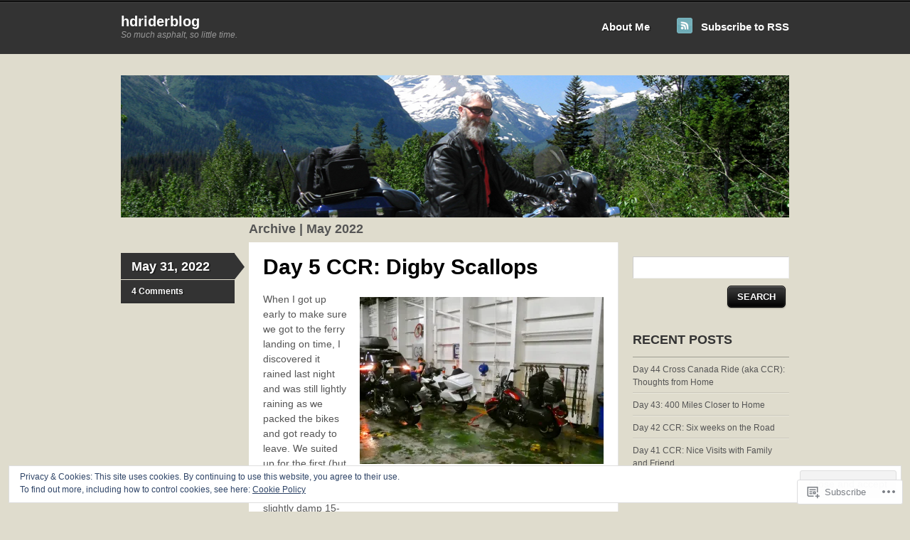

--- FILE ---
content_type: text/html; charset=UTF-8
request_url: https://hdriderblog.com/2022/05/
body_size: 43617
content:
<!DOCTYPE html>
<!--[if IE 7]>
<html id="ie7" lang="en">
<![endif]-->
<!--[if IE 8]>
<html id="ie8" lang="en">
<![endif]-->
<!--[if IE 9]>
<html id="ie9" lang="en">
<![endif]-->
<!--[if !(IE 7) & !(IE 8) & !(IE 9)]><!-->
<html lang="en">
<!--<![endif]-->
<head>
<meta charset="UTF-8" />
<title>May | 2022 | hdriderblog</title>
<link rel="profile" href="http://gmpg.org/xfn/11" />
<link rel="pingback" href="https://hdriderblog.com/xmlrpc.php" />
<meta name='robots' content='max-image-preview:large' />

<!-- Async WordPress.com Remote Login -->
<script id="wpcom_remote_login_js">
var wpcom_remote_login_extra_auth = '';
function wpcom_remote_login_remove_dom_node_id( element_id ) {
	var dom_node = document.getElementById( element_id );
	if ( dom_node ) { dom_node.parentNode.removeChild( dom_node ); }
}
function wpcom_remote_login_remove_dom_node_classes( class_name ) {
	var dom_nodes = document.querySelectorAll( '.' + class_name );
	for ( var i = 0; i < dom_nodes.length; i++ ) {
		dom_nodes[ i ].parentNode.removeChild( dom_nodes[ i ] );
	}
}
function wpcom_remote_login_final_cleanup() {
	wpcom_remote_login_remove_dom_node_classes( "wpcom_remote_login_msg" );
	wpcom_remote_login_remove_dom_node_id( "wpcom_remote_login_key" );
	wpcom_remote_login_remove_dom_node_id( "wpcom_remote_login_validate" );
	wpcom_remote_login_remove_dom_node_id( "wpcom_remote_login_js" );
	wpcom_remote_login_remove_dom_node_id( "wpcom_request_access_iframe" );
	wpcom_remote_login_remove_dom_node_id( "wpcom_request_access_styles" );
}

// Watch for messages back from the remote login
window.addEventListener( "message", function( e ) {
	if ( e.origin === "https://r-login.wordpress.com" ) {
		var data = {};
		try {
			data = JSON.parse( e.data );
		} catch( e ) {
			wpcom_remote_login_final_cleanup();
			return;
		}

		if ( data.msg === 'LOGIN' ) {
			// Clean up the login check iframe
			wpcom_remote_login_remove_dom_node_id( "wpcom_remote_login_key" );

			var id_regex = new RegExp( /^[0-9]+$/ );
			var token_regex = new RegExp( /^.*|.*|.*$/ );
			if (
				token_regex.test( data.token )
				&& id_regex.test( data.wpcomid )
			) {
				// We have everything we need to ask for a login
				var script = document.createElement( "script" );
				script.setAttribute( "id", "wpcom_remote_login_validate" );
				script.src = '/remote-login.php?wpcom_remote_login=validate'
					+ '&wpcomid=' + data.wpcomid
					+ '&token=' + encodeURIComponent( data.token )
					+ '&host=' + window.location.protocol
					+ '//' + window.location.hostname
					+ '&postid=10009'
					+ '&is_singular=';
				document.body.appendChild( script );
			}

			return;
		}

		// Safari ITP, not logged in, so redirect
		if ( data.msg === 'LOGIN-REDIRECT' ) {
			window.location = 'https://wordpress.com/log-in?redirect_to=' + window.location.href;
			return;
		}

		// Safari ITP, storage access failed, remove the request
		if ( data.msg === 'LOGIN-REMOVE' ) {
			var css_zap = 'html { -webkit-transition: margin-top 1s; transition: margin-top 1s; } /* 9001 */ html { margin-top: 0 !important; } * html body { margin-top: 0 !important; } @media screen and ( max-width: 782px ) { html { margin-top: 0 !important; } * html body { margin-top: 0 !important; } }';
			var style_zap = document.createElement( 'style' );
			style_zap.type = 'text/css';
			style_zap.appendChild( document.createTextNode( css_zap ) );
			document.body.appendChild( style_zap );

			var e = document.getElementById( 'wpcom_request_access_iframe' );
			e.parentNode.removeChild( e );

			document.cookie = 'wordpress_com_login_access=denied; path=/; max-age=31536000';

			return;
		}

		// Safari ITP
		if ( data.msg === 'REQUEST_ACCESS' ) {
			console.log( 'request access: safari' );

			// Check ITP iframe enable/disable knob
			if ( wpcom_remote_login_extra_auth !== 'safari_itp_iframe' ) {
				return;
			}

			// If we are in a "private window" there is no ITP.
			var private_window = false;
			try {
				var opendb = window.openDatabase( null, null, null, null );
			} catch( e ) {
				private_window = true;
			}

			if ( private_window ) {
				console.log( 'private window' );
				return;
			}

			var iframe = document.createElement( 'iframe' );
			iframe.id = 'wpcom_request_access_iframe';
			iframe.setAttribute( 'scrolling', 'no' );
			iframe.setAttribute( 'sandbox', 'allow-storage-access-by-user-activation allow-scripts allow-same-origin allow-top-navigation-by-user-activation' );
			iframe.src = 'https://r-login.wordpress.com/remote-login.php?wpcom_remote_login=request_access&origin=' + encodeURIComponent( data.origin ) + '&wpcomid=' + encodeURIComponent( data.wpcomid );

			var css = 'html { -webkit-transition: margin-top 1s; transition: margin-top 1s; } /* 9001 */ html { margin-top: 46px !important; } * html body { margin-top: 46px !important; } @media screen and ( max-width: 660px ) { html { margin-top: 71px !important; } * html body { margin-top: 71px !important; } #wpcom_request_access_iframe { display: block; height: 71px !important; } } #wpcom_request_access_iframe { border: 0px; height: 46px; position: fixed; top: 0; left: 0; width: 100%; min-width: 100%; z-index: 99999; background: #23282d; } ';

			var style = document.createElement( 'style' );
			style.type = 'text/css';
			style.id = 'wpcom_request_access_styles';
			style.appendChild( document.createTextNode( css ) );
			document.body.appendChild( style );

			document.body.appendChild( iframe );
		}

		if ( data.msg === 'DONE' ) {
			wpcom_remote_login_final_cleanup();
		}
	}
}, false );

// Inject the remote login iframe after the page has had a chance to load
// more critical resources
window.addEventListener( "DOMContentLoaded", function( e ) {
	var iframe = document.createElement( "iframe" );
	iframe.style.display = "none";
	iframe.setAttribute( "scrolling", "no" );
	iframe.setAttribute( "id", "wpcom_remote_login_key" );
	iframe.src = "https://r-login.wordpress.com/remote-login.php"
		+ "?wpcom_remote_login=key"
		+ "&origin=aHR0cHM6Ly9oZHJpZGVyYmxvZy5jb20%3D"
		+ "&wpcomid=37220167"
		+ "&time=" + Math.floor( Date.now() / 1000 );
	document.body.appendChild( iframe );
}, false );
</script>
<link rel='dns-prefetch' href='//s0.wp.com' />
<link rel="alternate" type="application/rss+xml" title="hdriderblog &raquo; Feed" href="https://hdriderblog.com/feed/" />
<link rel="alternate" type="application/rss+xml" title="hdriderblog &raquo; Comments Feed" href="https://hdriderblog.com/comments/feed/" />
	<script type="text/javascript">
		/* <![CDATA[ */
		function addLoadEvent(func) {
			var oldonload = window.onload;
			if (typeof window.onload != 'function') {
				window.onload = func;
			} else {
				window.onload = function () {
					oldonload();
					func();
				}
			}
		}
		/* ]]> */
	</script>
	<link crossorigin='anonymous' rel='stylesheet' id='all-css-0-1' href='/_static/??/wp-content/mu-plugins/widgets/eu-cookie-law/templates/style.css,/wp-content/mu-plugins/likes/jetpack-likes.css?m=1743883414j&cssminify=yes' type='text/css' media='all' />
<style id='wp-emoji-styles-inline-css'>

	img.wp-smiley, img.emoji {
		display: inline !important;
		border: none !important;
		box-shadow: none !important;
		height: 1em !important;
		width: 1em !important;
		margin: 0 0.07em !important;
		vertical-align: -0.1em !important;
		background: none !important;
		padding: 0 !important;
	}
/*# sourceURL=wp-emoji-styles-inline-css */
</style>
<link crossorigin='anonymous' rel='stylesheet' id='all-css-2-1' href='/wp-content/plugins/gutenberg-core/v22.2.0/build/styles/block-library/style.css?m=1764855221i&cssminify=yes' type='text/css' media='all' />
<style id='wp-block-library-inline-css'>
.has-text-align-justify {
	text-align:justify;
}
.has-text-align-justify{text-align:justify;}

/*# sourceURL=wp-block-library-inline-css */
</style><style id='wp-block-paragraph-inline-css'>
.is-small-text{font-size:.875em}.is-regular-text{font-size:1em}.is-large-text{font-size:2.25em}.is-larger-text{font-size:3em}.has-drop-cap:not(:focus):first-letter{float:left;font-size:8.4em;font-style:normal;font-weight:100;line-height:.68;margin:.05em .1em 0 0;text-transform:uppercase}body.rtl .has-drop-cap:not(:focus):first-letter{float:none;margin-left:.1em}p.has-drop-cap.has-background{overflow:hidden}:root :where(p.has-background){padding:1.25em 2.375em}:where(p.has-text-color:not(.has-link-color)) a{color:inherit}p.has-text-align-left[style*="writing-mode:vertical-lr"],p.has-text-align-right[style*="writing-mode:vertical-rl"]{rotate:180deg}
/*# sourceURL=/wp-content/plugins/gutenberg-core/v22.2.0/build/styles/block-library/paragraph/style.css */
</style>
<style id='wp-block-gallery-inline-css'>
.blocks-gallery-grid:not(.has-nested-images),.wp-block-gallery:not(.has-nested-images){display:flex;flex-wrap:wrap;list-style-type:none;margin:0;padding:0}.blocks-gallery-grid:not(.has-nested-images) .blocks-gallery-image,.blocks-gallery-grid:not(.has-nested-images) .blocks-gallery-item,.wp-block-gallery:not(.has-nested-images) .blocks-gallery-image,.wp-block-gallery:not(.has-nested-images) .blocks-gallery-item{display:flex;flex-direction:column;flex-grow:1;justify-content:center;margin:0 1em 1em 0;position:relative;width:calc(50% - 1em)}.blocks-gallery-grid:not(.has-nested-images) .blocks-gallery-image:nth-of-type(2n),.blocks-gallery-grid:not(.has-nested-images) .blocks-gallery-item:nth-of-type(2n),.wp-block-gallery:not(.has-nested-images) .blocks-gallery-image:nth-of-type(2n),.wp-block-gallery:not(.has-nested-images) .blocks-gallery-item:nth-of-type(2n){margin-right:0}.blocks-gallery-grid:not(.has-nested-images) .blocks-gallery-image figure,.blocks-gallery-grid:not(.has-nested-images) .blocks-gallery-item figure,.wp-block-gallery:not(.has-nested-images) .blocks-gallery-image figure,.wp-block-gallery:not(.has-nested-images) .blocks-gallery-item figure{align-items:flex-end;display:flex;height:100%;justify-content:flex-start;margin:0}.blocks-gallery-grid:not(.has-nested-images) .blocks-gallery-image img,.blocks-gallery-grid:not(.has-nested-images) .blocks-gallery-item img,.wp-block-gallery:not(.has-nested-images) .blocks-gallery-image img,.wp-block-gallery:not(.has-nested-images) .blocks-gallery-item img{display:block;height:auto;max-width:100%;width:auto}.blocks-gallery-grid:not(.has-nested-images) .blocks-gallery-image figcaption,.blocks-gallery-grid:not(.has-nested-images) .blocks-gallery-item figcaption,.wp-block-gallery:not(.has-nested-images) .blocks-gallery-image figcaption,.wp-block-gallery:not(.has-nested-images) .blocks-gallery-item figcaption{background:linear-gradient(0deg,#000000b3,#0000004d 70%,#0000);bottom:0;box-sizing:border-box;color:#fff;font-size:.8em;margin:0;max-height:100%;overflow:auto;padding:3em .77em .7em;position:absolute;text-align:center;width:100%;z-index:2}.blocks-gallery-grid:not(.has-nested-images) .blocks-gallery-image figcaption img,.blocks-gallery-grid:not(.has-nested-images) .blocks-gallery-item figcaption img,.wp-block-gallery:not(.has-nested-images) .blocks-gallery-image figcaption img,.wp-block-gallery:not(.has-nested-images) .blocks-gallery-item figcaption img{display:inline}.blocks-gallery-grid:not(.has-nested-images) figcaption,.wp-block-gallery:not(.has-nested-images) figcaption{flex-grow:1}.blocks-gallery-grid:not(.has-nested-images).is-cropped .blocks-gallery-image a,.blocks-gallery-grid:not(.has-nested-images).is-cropped .blocks-gallery-image img,.blocks-gallery-grid:not(.has-nested-images).is-cropped .blocks-gallery-item a,.blocks-gallery-grid:not(.has-nested-images).is-cropped .blocks-gallery-item img,.wp-block-gallery:not(.has-nested-images).is-cropped .blocks-gallery-image a,.wp-block-gallery:not(.has-nested-images).is-cropped .blocks-gallery-image img,.wp-block-gallery:not(.has-nested-images).is-cropped .blocks-gallery-item a,.wp-block-gallery:not(.has-nested-images).is-cropped .blocks-gallery-item img{flex:1;height:100%;object-fit:cover;width:100%}.blocks-gallery-grid:not(.has-nested-images).columns-1 .blocks-gallery-image,.blocks-gallery-grid:not(.has-nested-images).columns-1 .blocks-gallery-item,.wp-block-gallery:not(.has-nested-images).columns-1 .blocks-gallery-image,.wp-block-gallery:not(.has-nested-images).columns-1 .blocks-gallery-item{margin-right:0;width:100%}@media (min-width:600px){.blocks-gallery-grid:not(.has-nested-images).columns-3 .blocks-gallery-image,.blocks-gallery-grid:not(.has-nested-images).columns-3 .blocks-gallery-item,.wp-block-gallery:not(.has-nested-images).columns-3 .blocks-gallery-image,.wp-block-gallery:not(.has-nested-images).columns-3 .blocks-gallery-item{margin-right:1em;width:calc(33.33333% - .66667em)}.blocks-gallery-grid:not(.has-nested-images).columns-4 .blocks-gallery-image,.blocks-gallery-grid:not(.has-nested-images).columns-4 .blocks-gallery-item,.wp-block-gallery:not(.has-nested-images).columns-4 .blocks-gallery-image,.wp-block-gallery:not(.has-nested-images).columns-4 .blocks-gallery-item{margin-right:1em;width:calc(25% - .75em)}.blocks-gallery-grid:not(.has-nested-images).columns-5 .blocks-gallery-image,.blocks-gallery-grid:not(.has-nested-images).columns-5 .blocks-gallery-item,.wp-block-gallery:not(.has-nested-images).columns-5 .blocks-gallery-image,.wp-block-gallery:not(.has-nested-images).columns-5 .blocks-gallery-item{margin-right:1em;width:calc(20% - .8em)}.blocks-gallery-grid:not(.has-nested-images).columns-6 .blocks-gallery-image,.blocks-gallery-grid:not(.has-nested-images).columns-6 .blocks-gallery-item,.wp-block-gallery:not(.has-nested-images).columns-6 .blocks-gallery-image,.wp-block-gallery:not(.has-nested-images).columns-6 .blocks-gallery-item{margin-right:1em;width:calc(16.66667% - .83333em)}.blocks-gallery-grid:not(.has-nested-images).columns-7 .blocks-gallery-image,.blocks-gallery-grid:not(.has-nested-images).columns-7 .blocks-gallery-item,.wp-block-gallery:not(.has-nested-images).columns-7 .blocks-gallery-image,.wp-block-gallery:not(.has-nested-images).columns-7 .blocks-gallery-item{margin-right:1em;width:calc(14.28571% - .85714em)}.blocks-gallery-grid:not(.has-nested-images).columns-8 .blocks-gallery-image,.blocks-gallery-grid:not(.has-nested-images).columns-8 .blocks-gallery-item,.wp-block-gallery:not(.has-nested-images).columns-8 .blocks-gallery-image,.wp-block-gallery:not(.has-nested-images).columns-8 .blocks-gallery-item{margin-right:1em;width:calc(12.5% - .875em)}.blocks-gallery-grid:not(.has-nested-images).columns-1 .blocks-gallery-image:nth-of-type(1n),.blocks-gallery-grid:not(.has-nested-images).columns-1 .blocks-gallery-item:nth-of-type(1n),.blocks-gallery-grid:not(.has-nested-images).columns-2 .blocks-gallery-image:nth-of-type(2n),.blocks-gallery-grid:not(.has-nested-images).columns-2 .blocks-gallery-item:nth-of-type(2n),.blocks-gallery-grid:not(.has-nested-images).columns-3 .blocks-gallery-image:nth-of-type(3n),.blocks-gallery-grid:not(.has-nested-images).columns-3 .blocks-gallery-item:nth-of-type(3n),.blocks-gallery-grid:not(.has-nested-images).columns-4 .blocks-gallery-image:nth-of-type(4n),.blocks-gallery-grid:not(.has-nested-images).columns-4 .blocks-gallery-item:nth-of-type(4n),.blocks-gallery-grid:not(.has-nested-images).columns-5 .blocks-gallery-image:nth-of-type(5n),.blocks-gallery-grid:not(.has-nested-images).columns-5 .blocks-gallery-item:nth-of-type(5n),.blocks-gallery-grid:not(.has-nested-images).columns-6 .blocks-gallery-image:nth-of-type(6n),.blocks-gallery-grid:not(.has-nested-images).columns-6 .blocks-gallery-item:nth-of-type(6n),.blocks-gallery-grid:not(.has-nested-images).columns-7 .blocks-gallery-image:nth-of-type(7n),.blocks-gallery-grid:not(.has-nested-images).columns-7 .blocks-gallery-item:nth-of-type(7n),.blocks-gallery-grid:not(.has-nested-images).columns-8 .blocks-gallery-image:nth-of-type(8n),.blocks-gallery-grid:not(.has-nested-images).columns-8 .blocks-gallery-item:nth-of-type(8n),.wp-block-gallery:not(.has-nested-images).columns-1 .blocks-gallery-image:nth-of-type(1n),.wp-block-gallery:not(.has-nested-images).columns-1 .blocks-gallery-item:nth-of-type(1n),.wp-block-gallery:not(.has-nested-images).columns-2 .blocks-gallery-image:nth-of-type(2n),.wp-block-gallery:not(.has-nested-images).columns-2 .blocks-gallery-item:nth-of-type(2n),.wp-block-gallery:not(.has-nested-images).columns-3 .blocks-gallery-image:nth-of-type(3n),.wp-block-gallery:not(.has-nested-images).columns-3 .blocks-gallery-item:nth-of-type(3n),.wp-block-gallery:not(.has-nested-images).columns-4 .blocks-gallery-image:nth-of-type(4n),.wp-block-gallery:not(.has-nested-images).columns-4 .blocks-gallery-item:nth-of-type(4n),.wp-block-gallery:not(.has-nested-images).columns-5 .blocks-gallery-image:nth-of-type(5n),.wp-block-gallery:not(.has-nested-images).columns-5 .blocks-gallery-item:nth-of-type(5n),.wp-block-gallery:not(.has-nested-images).columns-6 .blocks-gallery-image:nth-of-type(6n),.wp-block-gallery:not(.has-nested-images).columns-6 .blocks-gallery-item:nth-of-type(6n),.wp-block-gallery:not(.has-nested-images).columns-7 .blocks-gallery-image:nth-of-type(7n),.wp-block-gallery:not(.has-nested-images).columns-7 .blocks-gallery-item:nth-of-type(7n),.wp-block-gallery:not(.has-nested-images).columns-8 .blocks-gallery-image:nth-of-type(8n),.wp-block-gallery:not(.has-nested-images).columns-8 .blocks-gallery-item:nth-of-type(8n){margin-right:0}}.blocks-gallery-grid:not(.has-nested-images) .blocks-gallery-image:last-child,.blocks-gallery-grid:not(.has-nested-images) .blocks-gallery-item:last-child,.wp-block-gallery:not(.has-nested-images) .blocks-gallery-image:last-child,.wp-block-gallery:not(.has-nested-images) .blocks-gallery-item:last-child{margin-right:0}.blocks-gallery-grid:not(.has-nested-images).alignleft,.blocks-gallery-grid:not(.has-nested-images).alignright,.wp-block-gallery:not(.has-nested-images).alignleft,.wp-block-gallery:not(.has-nested-images).alignright{max-width:420px;width:100%}.blocks-gallery-grid:not(.has-nested-images).aligncenter .blocks-gallery-item figure,.wp-block-gallery:not(.has-nested-images).aligncenter .blocks-gallery-item figure{justify-content:center}.wp-block-gallery:not(.is-cropped) .blocks-gallery-item{align-self:flex-start}figure.wp-block-gallery.has-nested-images{align-items:normal}.wp-block-gallery.has-nested-images figure.wp-block-image:not(#individual-image){margin:0;width:calc(50% - var(--wp--style--unstable-gallery-gap, 16px)/2)}.wp-block-gallery.has-nested-images figure.wp-block-image{box-sizing:border-box;display:flex;flex-direction:column;flex-grow:1;justify-content:center;max-width:100%;position:relative}.wp-block-gallery.has-nested-images figure.wp-block-image>a,.wp-block-gallery.has-nested-images figure.wp-block-image>div{flex-direction:column;flex-grow:1;margin:0}.wp-block-gallery.has-nested-images figure.wp-block-image img{display:block;height:auto;max-width:100%!important;width:auto}.wp-block-gallery.has-nested-images figure.wp-block-image figcaption,.wp-block-gallery.has-nested-images figure.wp-block-image:has(figcaption):before{bottom:0;left:0;max-height:100%;position:absolute;right:0}.wp-block-gallery.has-nested-images figure.wp-block-image:has(figcaption):before{backdrop-filter:blur(3px);content:"";height:100%;-webkit-mask-image:linear-gradient(0deg,#000 20%,#0000);mask-image:linear-gradient(0deg,#000 20%,#0000);max-height:40%;pointer-events:none}.wp-block-gallery.has-nested-images figure.wp-block-image figcaption{box-sizing:border-box;color:#fff;font-size:13px;margin:0;overflow:auto;padding:1em;text-align:center;text-shadow:0 0 1.5px #000}.wp-block-gallery.has-nested-images figure.wp-block-image figcaption::-webkit-scrollbar{height:12px;width:12px}.wp-block-gallery.has-nested-images figure.wp-block-image figcaption::-webkit-scrollbar-track{background-color:initial}.wp-block-gallery.has-nested-images figure.wp-block-image figcaption::-webkit-scrollbar-thumb{background-clip:padding-box;background-color:initial;border:3px solid #0000;border-radius:8px}.wp-block-gallery.has-nested-images figure.wp-block-image figcaption:focus-within::-webkit-scrollbar-thumb,.wp-block-gallery.has-nested-images figure.wp-block-image figcaption:focus::-webkit-scrollbar-thumb,.wp-block-gallery.has-nested-images figure.wp-block-image figcaption:hover::-webkit-scrollbar-thumb{background-color:#fffc}.wp-block-gallery.has-nested-images figure.wp-block-image figcaption{scrollbar-color:#0000 #0000;scrollbar-gutter:stable both-edges;scrollbar-width:thin}.wp-block-gallery.has-nested-images figure.wp-block-image figcaption:focus,.wp-block-gallery.has-nested-images figure.wp-block-image figcaption:focus-within,.wp-block-gallery.has-nested-images figure.wp-block-image figcaption:hover{scrollbar-color:#fffc #0000}.wp-block-gallery.has-nested-images figure.wp-block-image figcaption{will-change:transform}@media (hover:none){.wp-block-gallery.has-nested-images figure.wp-block-image figcaption{scrollbar-color:#fffc #0000}}.wp-block-gallery.has-nested-images figure.wp-block-image figcaption{background:linear-gradient(0deg,#0006,#0000)}.wp-block-gallery.has-nested-images figure.wp-block-image figcaption img{display:inline}.wp-block-gallery.has-nested-images figure.wp-block-image figcaption a{color:inherit}.wp-block-gallery.has-nested-images figure.wp-block-image.has-custom-border img{box-sizing:border-box}.wp-block-gallery.has-nested-images figure.wp-block-image.has-custom-border>a,.wp-block-gallery.has-nested-images figure.wp-block-image.has-custom-border>div,.wp-block-gallery.has-nested-images figure.wp-block-image.is-style-rounded>a,.wp-block-gallery.has-nested-images figure.wp-block-image.is-style-rounded>div{flex:1 1 auto}.wp-block-gallery.has-nested-images figure.wp-block-image.has-custom-border figcaption,.wp-block-gallery.has-nested-images figure.wp-block-image.is-style-rounded figcaption{background:none;color:inherit;flex:initial;margin:0;padding:10px 10px 9px;position:relative;text-shadow:none}.wp-block-gallery.has-nested-images figure.wp-block-image.has-custom-border:before,.wp-block-gallery.has-nested-images figure.wp-block-image.is-style-rounded:before{content:none}.wp-block-gallery.has-nested-images figcaption{flex-basis:100%;flex-grow:1;text-align:center}.wp-block-gallery.has-nested-images:not(.is-cropped) figure.wp-block-image:not(#individual-image){margin-bottom:auto;margin-top:0}.wp-block-gallery.has-nested-images.is-cropped figure.wp-block-image:not(#individual-image){align-self:inherit}.wp-block-gallery.has-nested-images.is-cropped figure.wp-block-image:not(#individual-image)>a,.wp-block-gallery.has-nested-images.is-cropped figure.wp-block-image:not(#individual-image)>div:not(.components-drop-zone){display:flex}.wp-block-gallery.has-nested-images.is-cropped figure.wp-block-image:not(#individual-image) a,.wp-block-gallery.has-nested-images.is-cropped figure.wp-block-image:not(#individual-image) img{flex:1 0 0%;height:100%;object-fit:cover;width:100%}.wp-block-gallery.has-nested-images.columns-1 figure.wp-block-image:not(#individual-image){width:100%}@media (min-width:600px){.wp-block-gallery.has-nested-images.columns-3 figure.wp-block-image:not(#individual-image){width:calc(33.33333% - var(--wp--style--unstable-gallery-gap, 16px)*.66667)}.wp-block-gallery.has-nested-images.columns-4 figure.wp-block-image:not(#individual-image){width:calc(25% - var(--wp--style--unstable-gallery-gap, 16px)*.75)}.wp-block-gallery.has-nested-images.columns-5 figure.wp-block-image:not(#individual-image){width:calc(20% - var(--wp--style--unstable-gallery-gap, 16px)*.8)}.wp-block-gallery.has-nested-images.columns-6 figure.wp-block-image:not(#individual-image){width:calc(16.66667% - var(--wp--style--unstable-gallery-gap, 16px)*.83333)}.wp-block-gallery.has-nested-images.columns-7 figure.wp-block-image:not(#individual-image){width:calc(14.28571% - var(--wp--style--unstable-gallery-gap, 16px)*.85714)}.wp-block-gallery.has-nested-images.columns-8 figure.wp-block-image:not(#individual-image){width:calc(12.5% - var(--wp--style--unstable-gallery-gap, 16px)*.875)}.wp-block-gallery.has-nested-images.columns-default figure.wp-block-image:not(#individual-image){width:calc(33.33% - var(--wp--style--unstable-gallery-gap, 16px)*.66667)}.wp-block-gallery.has-nested-images.columns-default figure.wp-block-image:not(#individual-image):first-child:nth-last-child(2),.wp-block-gallery.has-nested-images.columns-default figure.wp-block-image:not(#individual-image):first-child:nth-last-child(2)~figure.wp-block-image:not(#individual-image){width:calc(50% - var(--wp--style--unstable-gallery-gap, 16px)*.5)}.wp-block-gallery.has-nested-images.columns-default figure.wp-block-image:not(#individual-image):first-child:last-child{width:100%}}.wp-block-gallery.has-nested-images.alignleft,.wp-block-gallery.has-nested-images.alignright{max-width:420px;width:100%}.wp-block-gallery.has-nested-images.aligncenter{justify-content:center}
/*# sourceURL=/wp-content/plugins/gutenberg-core/v22.2.0/build/styles/block-library/gallery/style.css */
</style>
<style id='wp-block-image-inline-css'>
.wp-block-image>a,.wp-block-image>figure>a{display:inline-block}.wp-block-image img{box-sizing:border-box;height:auto;max-width:100%;vertical-align:bottom}@media not (prefers-reduced-motion){.wp-block-image img.hide{visibility:hidden}.wp-block-image img.show{animation:show-content-image .4s}}.wp-block-image[style*=border-radius] img,.wp-block-image[style*=border-radius]>a{border-radius:inherit}.wp-block-image.has-custom-border img{box-sizing:border-box}.wp-block-image.aligncenter{text-align:center}.wp-block-image.alignfull>a,.wp-block-image.alignwide>a{width:100%}.wp-block-image.alignfull img,.wp-block-image.alignwide img{height:auto;width:100%}.wp-block-image .aligncenter,.wp-block-image .alignleft,.wp-block-image .alignright,.wp-block-image.aligncenter,.wp-block-image.alignleft,.wp-block-image.alignright{display:table}.wp-block-image .aligncenter>figcaption,.wp-block-image .alignleft>figcaption,.wp-block-image .alignright>figcaption,.wp-block-image.aligncenter>figcaption,.wp-block-image.alignleft>figcaption,.wp-block-image.alignright>figcaption{caption-side:bottom;display:table-caption}.wp-block-image .alignleft{float:left;margin:.5em 1em .5em 0}.wp-block-image .alignright{float:right;margin:.5em 0 .5em 1em}.wp-block-image .aligncenter{margin-left:auto;margin-right:auto}.wp-block-image :where(figcaption){margin-bottom:1em;margin-top:.5em}.wp-block-image.is-style-circle-mask img{border-radius:9999px}@supports ((-webkit-mask-image:none) or (mask-image:none)) or (-webkit-mask-image:none){.wp-block-image.is-style-circle-mask img{border-radius:0;-webkit-mask-image:url('data:image/svg+xml;utf8,<svg viewBox="0 0 100 100" xmlns="http://www.w3.org/2000/svg"><circle cx="50" cy="50" r="50"/></svg>');mask-image:url('data:image/svg+xml;utf8,<svg viewBox="0 0 100 100" xmlns="http://www.w3.org/2000/svg"><circle cx="50" cy="50" r="50"/></svg>');mask-mode:alpha;-webkit-mask-position:center;mask-position:center;-webkit-mask-repeat:no-repeat;mask-repeat:no-repeat;-webkit-mask-size:contain;mask-size:contain}}:root :where(.wp-block-image.is-style-rounded img,.wp-block-image .is-style-rounded img){border-radius:9999px}.wp-block-image figure{margin:0}.wp-lightbox-container{display:flex;flex-direction:column;position:relative}.wp-lightbox-container img{cursor:zoom-in}.wp-lightbox-container img:hover+button{opacity:1}.wp-lightbox-container button{align-items:center;backdrop-filter:blur(16px) saturate(180%);background-color:#5a5a5a40;border:none;border-radius:4px;cursor:zoom-in;display:flex;height:20px;justify-content:center;opacity:0;padding:0;position:absolute;right:16px;text-align:center;top:16px;width:20px;z-index:100}@media not (prefers-reduced-motion){.wp-lightbox-container button{transition:opacity .2s ease}}.wp-lightbox-container button:focus-visible{outline:3px auto #5a5a5a40;outline:3px auto -webkit-focus-ring-color;outline-offset:3px}.wp-lightbox-container button:hover{cursor:pointer;opacity:1}.wp-lightbox-container button:focus{opacity:1}.wp-lightbox-container button:focus,.wp-lightbox-container button:hover,.wp-lightbox-container button:not(:hover):not(:active):not(.has-background){background-color:#5a5a5a40;border:none}.wp-lightbox-overlay{box-sizing:border-box;cursor:zoom-out;height:100vh;left:0;overflow:hidden;position:fixed;top:0;visibility:hidden;width:100%;z-index:100000}.wp-lightbox-overlay .close-button{align-items:center;cursor:pointer;display:flex;justify-content:center;min-height:40px;min-width:40px;padding:0;position:absolute;right:calc(env(safe-area-inset-right) + 16px);top:calc(env(safe-area-inset-top) + 16px);z-index:5000000}.wp-lightbox-overlay .close-button:focus,.wp-lightbox-overlay .close-button:hover,.wp-lightbox-overlay .close-button:not(:hover):not(:active):not(.has-background){background:none;border:none}.wp-lightbox-overlay .lightbox-image-container{height:var(--wp--lightbox-container-height);left:50%;overflow:hidden;position:absolute;top:50%;transform:translate(-50%,-50%);transform-origin:top left;width:var(--wp--lightbox-container-width);z-index:9999999999}.wp-lightbox-overlay .wp-block-image{align-items:center;box-sizing:border-box;display:flex;height:100%;justify-content:center;margin:0;position:relative;transform-origin:0 0;width:100%;z-index:3000000}.wp-lightbox-overlay .wp-block-image img{height:var(--wp--lightbox-image-height);min-height:var(--wp--lightbox-image-height);min-width:var(--wp--lightbox-image-width);width:var(--wp--lightbox-image-width)}.wp-lightbox-overlay .wp-block-image figcaption{display:none}.wp-lightbox-overlay button{background:none;border:none}.wp-lightbox-overlay .scrim{background-color:#fff;height:100%;opacity:.9;position:absolute;width:100%;z-index:2000000}.wp-lightbox-overlay.active{visibility:visible}@media not (prefers-reduced-motion){.wp-lightbox-overlay.active{animation:turn-on-visibility .25s both}.wp-lightbox-overlay.active img{animation:turn-on-visibility .35s both}.wp-lightbox-overlay.show-closing-animation:not(.active){animation:turn-off-visibility .35s both}.wp-lightbox-overlay.show-closing-animation:not(.active) img{animation:turn-off-visibility .25s both}.wp-lightbox-overlay.zoom.active{animation:none;opacity:1;visibility:visible}.wp-lightbox-overlay.zoom.active .lightbox-image-container{animation:lightbox-zoom-in .4s}.wp-lightbox-overlay.zoom.active .lightbox-image-container img{animation:none}.wp-lightbox-overlay.zoom.active .scrim{animation:turn-on-visibility .4s forwards}.wp-lightbox-overlay.zoom.show-closing-animation:not(.active){animation:none}.wp-lightbox-overlay.zoom.show-closing-animation:not(.active) .lightbox-image-container{animation:lightbox-zoom-out .4s}.wp-lightbox-overlay.zoom.show-closing-animation:not(.active) .lightbox-image-container img{animation:none}.wp-lightbox-overlay.zoom.show-closing-animation:not(.active) .scrim{animation:turn-off-visibility .4s forwards}}@keyframes show-content-image{0%{visibility:hidden}99%{visibility:hidden}to{visibility:visible}}@keyframes turn-on-visibility{0%{opacity:0}to{opacity:1}}@keyframes turn-off-visibility{0%{opacity:1;visibility:visible}99%{opacity:0;visibility:visible}to{opacity:0;visibility:hidden}}@keyframes lightbox-zoom-in{0%{transform:translate(calc((-100vw + var(--wp--lightbox-scrollbar-width))/2 + var(--wp--lightbox-initial-left-position)),calc(-50vh + var(--wp--lightbox-initial-top-position))) scale(var(--wp--lightbox-scale))}to{transform:translate(-50%,-50%) scale(1)}}@keyframes lightbox-zoom-out{0%{transform:translate(-50%,-50%) scale(1);visibility:visible}99%{visibility:visible}to{transform:translate(calc((-100vw + var(--wp--lightbox-scrollbar-width))/2 + var(--wp--lightbox-initial-left-position)),calc(-50vh + var(--wp--lightbox-initial-top-position))) scale(var(--wp--lightbox-scale));visibility:hidden}}
/*# sourceURL=/wp-content/plugins/gutenberg-core/v22.2.0/build/styles/block-library/image/style.css */
</style>
<style id='global-styles-inline-css'>
:root{--wp--preset--aspect-ratio--square: 1;--wp--preset--aspect-ratio--4-3: 4/3;--wp--preset--aspect-ratio--3-4: 3/4;--wp--preset--aspect-ratio--3-2: 3/2;--wp--preset--aspect-ratio--2-3: 2/3;--wp--preset--aspect-ratio--16-9: 16/9;--wp--preset--aspect-ratio--9-16: 9/16;--wp--preset--color--black: #000000;--wp--preset--color--cyan-bluish-gray: #abb8c3;--wp--preset--color--white: #ffffff;--wp--preset--color--pale-pink: #f78da7;--wp--preset--color--vivid-red: #cf2e2e;--wp--preset--color--luminous-vivid-orange: #ff6900;--wp--preset--color--luminous-vivid-amber: #fcb900;--wp--preset--color--light-green-cyan: #7bdcb5;--wp--preset--color--vivid-green-cyan: #00d084;--wp--preset--color--pale-cyan-blue: #8ed1fc;--wp--preset--color--vivid-cyan-blue: #0693e3;--wp--preset--color--vivid-purple: #9b51e0;--wp--preset--gradient--vivid-cyan-blue-to-vivid-purple: linear-gradient(135deg,rgb(6,147,227) 0%,rgb(155,81,224) 100%);--wp--preset--gradient--light-green-cyan-to-vivid-green-cyan: linear-gradient(135deg,rgb(122,220,180) 0%,rgb(0,208,130) 100%);--wp--preset--gradient--luminous-vivid-amber-to-luminous-vivid-orange: linear-gradient(135deg,rgb(252,185,0) 0%,rgb(255,105,0) 100%);--wp--preset--gradient--luminous-vivid-orange-to-vivid-red: linear-gradient(135deg,rgb(255,105,0) 0%,rgb(207,46,46) 100%);--wp--preset--gradient--very-light-gray-to-cyan-bluish-gray: linear-gradient(135deg,rgb(238,238,238) 0%,rgb(169,184,195) 100%);--wp--preset--gradient--cool-to-warm-spectrum: linear-gradient(135deg,rgb(74,234,220) 0%,rgb(151,120,209) 20%,rgb(207,42,186) 40%,rgb(238,44,130) 60%,rgb(251,105,98) 80%,rgb(254,248,76) 100%);--wp--preset--gradient--blush-light-purple: linear-gradient(135deg,rgb(255,206,236) 0%,rgb(152,150,240) 100%);--wp--preset--gradient--blush-bordeaux: linear-gradient(135deg,rgb(254,205,165) 0%,rgb(254,45,45) 50%,rgb(107,0,62) 100%);--wp--preset--gradient--luminous-dusk: linear-gradient(135deg,rgb(255,203,112) 0%,rgb(199,81,192) 50%,rgb(65,88,208) 100%);--wp--preset--gradient--pale-ocean: linear-gradient(135deg,rgb(255,245,203) 0%,rgb(182,227,212) 50%,rgb(51,167,181) 100%);--wp--preset--gradient--electric-grass: linear-gradient(135deg,rgb(202,248,128) 0%,rgb(113,206,126) 100%);--wp--preset--gradient--midnight: linear-gradient(135deg,rgb(2,3,129) 0%,rgb(40,116,252) 100%);--wp--preset--font-size--small: 13px;--wp--preset--font-size--medium: 20px;--wp--preset--font-size--large: 36px;--wp--preset--font-size--x-large: 42px;--wp--preset--font-family--albert-sans: 'Albert Sans', sans-serif;--wp--preset--font-family--alegreya: Alegreya, serif;--wp--preset--font-family--arvo: Arvo, serif;--wp--preset--font-family--bodoni-moda: 'Bodoni Moda', serif;--wp--preset--font-family--bricolage-grotesque: 'Bricolage Grotesque', sans-serif;--wp--preset--font-family--cabin: Cabin, sans-serif;--wp--preset--font-family--chivo: Chivo, sans-serif;--wp--preset--font-family--commissioner: Commissioner, sans-serif;--wp--preset--font-family--cormorant: Cormorant, serif;--wp--preset--font-family--courier-prime: 'Courier Prime', monospace;--wp--preset--font-family--crimson-pro: 'Crimson Pro', serif;--wp--preset--font-family--dm-mono: 'DM Mono', monospace;--wp--preset--font-family--dm-sans: 'DM Sans', sans-serif;--wp--preset--font-family--dm-serif-display: 'DM Serif Display', serif;--wp--preset--font-family--domine: Domine, serif;--wp--preset--font-family--eb-garamond: 'EB Garamond', serif;--wp--preset--font-family--epilogue: Epilogue, sans-serif;--wp--preset--font-family--fahkwang: Fahkwang, sans-serif;--wp--preset--font-family--figtree: Figtree, sans-serif;--wp--preset--font-family--fira-sans: 'Fira Sans', sans-serif;--wp--preset--font-family--fjalla-one: 'Fjalla One', sans-serif;--wp--preset--font-family--fraunces: Fraunces, serif;--wp--preset--font-family--gabarito: Gabarito, system-ui;--wp--preset--font-family--ibm-plex-mono: 'IBM Plex Mono', monospace;--wp--preset--font-family--ibm-plex-sans: 'IBM Plex Sans', sans-serif;--wp--preset--font-family--ibarra-real-nova: 'Ibarra Real Nova', serif;--wp--preset--font-family--instrument-serif: 'Instrument Serif', serif;--wp--preset--font-family--inter: Inter, sans-serif;--wp--preset--font-family--josefin-sans: 'Josefin Sans', sans-serif;--wp--preset--font-family--jost: Jost, sans-serif;--wp--preset--font-family--libre-baskerville: 'Libre Baskerville', serif;--wp--preset--font-family--libre-franklin: 'Libre Franklin', sans-serif;--wp--preset--font-family--literata: Literata, serif;--wp--preset--font-family--lora: Lora, serif;--wp--preset--font-family--merriweather: Merriweather, serif;--wp--preset--font-family--montserrat: Montserrat, sans-serif;--wp--preset--font-family--newsreader: Newsreader, serif;--wp--preset--font-family--noto-sans-mono: 'Noto Sans Mono', sans-serif;--wp--preset--font-family--nunito: Nunito, sans-serif;--wp--preset--font-family--open-sans: 'Open Sans', sans-serif;--wp--preset--font-family--overpass: Overpass, sans-serif;--wp--preset--font-family--pt-serif: 'PT Serif', serif;--wp--preset--font-family--petrona: Petrona, serif;--wp--preset--font-family--piazzolla: Piazzolla, serif;--wp--preset--font-family--playfair-display: 'Playfair Display', serif;--wp--preset--font-family--plus-jakarta-sans: 'Plus Jakarta Sans', sans-serif;--wp--preset--font-family--poppins: Poppins, sans-serif;--wp--preset--font-family--raleway: Raleway, sans-serif;--wp--preset--font-family--roboto: Roboto, sans-serif;--wp--preset--font-family--roboto-slab: 'Roboto Slab', serif;--wp--preset--font-family--rubik: Rubik, sans-serif;--wp--preset--font-family--rufina: Rufina, serif;--wp--preset--font-family--sora: Sora, sans-serif;--wp--preset--font-family--source-sans-3: 'Source Sans 3', sans-serif;--wp--preset--font-family--source-serif-4: 'Source Serif 4', serif;--wp--preset--font-family--space-mono: 'Space Mono', monospace;--wp--preset--font-family--syne: Syne, sans-serif;--wp--preset--font-family--texturina: Texturina, serif;--wp--preset--font-family--urbanist: Urbanist, sans-serif;--wp--preset--font-family--work-sans: 'Work Sans', sans-serif;--wp--preset--spacing--20: 0.44rem;--wp--preset--spacing--30: 0.67rem;--wp--preset--spacing--40: 1rem;--wp--preset--spacing--50: 1.5rem;--wp--preset--spacing--60: 2.25rem;--wp--preset--spacing--70: 3.38rem;--wp--preset--spacing--80: 5.06rem;--wp--preset--shadow--natural: 6px 6px 9px rgba(0, 0, 0, 0.2);--wp--preset--shadow--deep: 12px 12px 50px rgba(0, 0, 0, 0.4);--wp--preset--shadow--sharp: 6px 6px 0px rgba(0, 0, 0, 0.2);--wp--preset--shadow--outlined: 6px 6px 0px -3px rgb(255, 255, 255), 6px 6px rgb(0, 0, 0);--wp--preset--shadow--crisp: 6px 6px 0px rgb(0, 0, 0);}:where(.is-layout-flex){gap: 0.5em;}:where(.is-layout-grid){gap: 0.5em;}body .is-layout-flex{display: flex;}.is-layout-flex{flex-wrap: wrap;align-items: center;}.is-layout-flex > :is(*, div){margin: 0;}body .is-layout-grid{display: grid;}.is-layout-grid > :is(*, div){margin: 0;}:where(.wp-block-columns.is-layout-flex){gap: 2em;}:where(.wp-block-columns.is-layout-grid){gap: 2em;}:where(.wp-block-post-template.is-layout-flex){gap: 1.25em;}:where(.wp-block-post-template.is-layout-grid){gap: 1.25em;}.has-black-color{color: var(--wp--preset--color--black) !important;}.has-cyan-bluish-gray-color{color: var(--wp--preset--color--cyan-bluish-gray) !important;}.has-white-color{color: var(--wp--preset--color--white) !important;}.has-pale-pink-color{color: var(--wp--preset--color--pale-pink) !important;}.has-vivid-red-color{color: var(--wp--preset--color--vivid-red) !important;}.has-luminous-vivid-orange-color{color: var(--wp--preset--color--luminous-vivid-orange) !important;}.has-luminous-vivid-amber-color{color: var(--wp--preset--color--luminous-vivid-amber) !important;}.has-light-green-cyan-color{color: var(--wp--preset--color--light-green-cyan) !important;}.has-vivid-green-cyan-color{color: var(--wp--preset--color--vivid-green-cyan) !important;}.has-pale-cyan-blue-color{color: var(--wp--preset--color--pale-cyan-blue) !important;}.has-vivid-cyan-blue-color{color: var(--wp--preset--color--vivid-cyan-blue) !important;}.has-vivid-purple-color{color: var(--wp--preset--color--vivid-purple) !important;}.has-black-background-color{background-color: var(--wp--preset--color--black) !important;}.has-cyan-bluish-gray-background-color{background-color: var(--wp--preset--color--cyan-bluish-gray) !important;}.has-white-background-color{background-color: var(--wp--preset--color--white) !important;}.has-pale-pink-background-color{background-color: var(--wp--preset--color--pale-pink) !important;}.has-vivid-red-background-color{background-color: var(--wp--preset--color--vivid-red) !important;}.has-luminous-vivid-orange-background-color{background-color: var(--wp--preset--color--luminous-vivid-orange) !important;}.has-luminous-vivid-amber-background-color{background-color: var(--wp--preset--color--luminous-vivid-amber) !important;}.has-light-green-cyan-background-color{background-color: var(--wp--preset--color--light-green-cyan) !important;}.has-vivid-green-cyan-background-color{background-color: var(--wp--preset--color--vivid-green-cyan) !important;}.has-pale-cyan-blue-background-color{background-color: var(--wp--preset--color--pale-cyan-blue) !important;}.has-vivid-cyan-blue-background-color{background-color: var(--wp--preset--color--vivid-cyan-blue) !important;}.has-vivid-purple-background-color{background-color: var(--wp--preset--color--vivid-purple) !important;}.has-black-border-color{border-color: var(--wp--preset--color--black) !important;}.has-cyan-bluish-gray-border-color{border-color: var(--wp--preset--color--cyan-bluish-gray) !important;}.has-white-border-color{border-color: var(--wp--preset--color--white) !important;}.has-pale-pink-border-color{border-color: var(--wp--preset--color--pale-pink) !important;}.has-vivid-red-border-color{border-color: var(--wp--preset--color--vivid-red) !important;}.has-luminous-vivid-orange-border-color{border-color: var(--wp--preset--color--luminous-vivid-orange) !important;}.has-luminous-vivid-amber-border-color{border-color: var(--wp--preset--color--luminous-vivid-amber) !important;}.has-light-green-cyan-border-color{border-color: var(--wp--preset--color--light-green-cyan) !important;}.has-vivid-green-cyan-border-color{border-color: var(--wp--preset--color--vivid-green-cyan) !important;}.has-pale-cyan-blue-border-color{border-color: var(--wp--preset--color--pale-cyan-blue) !important;}.has-vivid-cyan-blue-border-color{border-color: var(--wp--preset--color--vivid-cyan-blue) !important;}.has-vivid-purple-border-color{border-color: var(--wp--preset--color--vivid-purple) !important;}.has-vivid-cyan-blue-to-vivid-purple-gradient-background{background: var(--wp--preset--gradient--vivid-cyan-blue-to-vivid-purple) !important;}.has-light-green-cyan-to-vivid-green-cyan-gradient-background{background: var(--wp--preset--gradient--light-green-cyan-to-vivid-green-cyan) !important;}.has-luminous-vivid-amber-to-luminous-vivid-orange-gradient-background{background: var(--wp--preset--gradient--luminous-vivid-amber-to-luminous-vivid-orange) !important;}.has-luminous-vivid-orange-to-vivid-red-gradient-background{background: var(--wp--preset--gradient--luminous-vivid-orange-to-vivid-red) !important;}.has-very-light-gray-to-cyan-bluish-gray-gradient-background{background: var(--wp--preset--gradient--very-light-gray-to-cyan-bluish-gray) !important;}.has-cool-to-warm-spectrum-gradient-background{background: var(--wp--preset--gradient--cool-to-warm-spectrum) !important;}.has-blush-light-purple-gradient-background{background: var(--wp--preset--gradient--blush-light-purple) !important;}.has-blush-bordeaux-gradient-background{background: var(--wp--preset--gradient--blush-bordeaux) !important;}.has-luminous-dusk-gradient-background{background: var(--wp--preset--gradient--luminous-dusk) !important;}.has-pale-ocean-gradient-background{background: var(--wp--preset--gradient--pale-ocean) !important;}.has-electric-grass-gradient-background{background: var(--wp--preset--gradient--electric-grass) !important;}.has-midnight-gradient-background{background: var(--wp--preset--gradient--midnight) !important;}.has-small-font-size{font-size: var(--wp--preset--font-size--small) !important;}.has-medium-font-size{font-size: var(--wp--preset--font-size--medium) !important;}.has-large-font-size{font-size: var(--wp--preset--font-size--large) !important;}.has-x-large-font-size{font-size: var(--wp--preset--font-size--x-large) !important;}.has-albert-sans-font-family{font-family: var(--wp--preset--font-family--albert-sans) !important;}.has-alegreya-font-family{font-family: var(--wp--preset--font-family--alegreya) !important;}.has-arvo-font-family{font-family: var(--wp--preset--font-family--arvo) !important;}.has-bodoni-moda-font-family{font-family: var(--wp--preset--font-family--bodoni-moda) !important;}.has-bricolage-grotesque-font-family{font-family: var(--wp--preset--font-family--bricolage-grotesque) !important;}.has-cabin-font-family{font-family: var(--wp--preset--font-family--cabin) !important;}.has-chivo-font-family{font-family: var(--wp--preset--font-family--chivo) !important;}.has-commissioner-font-family{font-family: var(--wp--preset--font-family--commissioner) !important;}.has-cormorant-font-family{font-family: var(--wp--preset--font-family--cormorant) !important;}.has-courier-prime-font-family{font-family: var(--wp--preset--font-family--courier-prime) !important;}.has-crimson-pro-font-family{font-family: var(--wp--preset--font-family--crimson-pro) !important;}.has-dm-mono-font-family{font-family: var(--wp--preset--font-family--dm-mono) !important;}.has-dm-sans-font-family{font-family: var(--wp--preset--font-family--dm-sans) !important;}.has-dm-serif-display-font-family{font-family: var(--wp--preset--font-family--dm-serif-display) !important;}.has-domine-font-family{font-family: var(--wp--preset--font-family--domine) !important;}.has-eb-garamond-font-family{font-family: var(--wp--preset--font-family--eb-garamond) !important;}.has-epilogue-font-family{font-family: var(--wp--preset--font-family--epilogue) !important;}.has-fahkwang-font-family{font-family: var(--wp--preset--font-family--fahkwang) !important;}.has-figtree-font-family{font-family: var(--wp--preset--font-family--figtree) !important;}.has-fira-sans-font-family{font-family: var(--wp--preset--font-family--fira-sans) !important;}.has-fjalla-one-font-family{font-family: var(--wp--preset--font-family--fjalla-one) !important;}.has-fraunces-font-family{font-family: var(--wp--preset--font-family--fraunces) !important;}.has-gabarito-font-family{font-family: var(--wp--preset--font-family--gabarito) !important;}.has-ibm-plex-mono-font-family{font-family: var(--wp--preset--font-family--ibm-plex-mono) !important;}.has-ibm-plex-sans-font-family{font-family: var(--wp--preset--font-family--ibm-plex-sans) !important;}.has-ibarra-real-nova-font-family{font-family: var(--wp--preset--font-family--ibarra-real-nova) !important;}.has-instrument-serif-font-family{font-family: var(--wp--preset--font-family--instrument-serif) !important;}.has-inter-font-family{font-family: var(--wp--preset--font-family--inter) !important;}.has-josefin-sans-font-family{font-family: var(--wp--preset--font-family--josefin-sans) !important;}.has-jost-font-family{font-family: var(--wp--preset--font-family--jost) !important;}.has-libre-baskerville-font-family{font-family: var(--wp--preset--font-family--libre-baskerville) !important;}.has-libre-franklin-font-family{font-family: var(--wp--preset--font-family--libre-franklin) !important;}.has-literata-font-family{font-family: var(--wp--preset--font-family--literata) !important;}.has-lora-font-family{font-family: var(--wp--preset--font-family--lora) !important;}.has-merriweather-font-family{font-family: var(--wp--preset--font-family--merriweather) !important;}.has-montserrat-font-family{font-family: var(--wp--preset--font-family--montserrat) !important;}.has-newsreader-font-family{font-family: var(--wp--preset--font-family--newsreader) !important;}.has-noto-sans-mono-font-family{font-family: var(--wp--preset--font-family--noto-sans-mono) !important;}.has-nunito-font-family{font-family: var(--wp--preset--font-family--nunito) !important;}.has-open-sans-font-family{font-family: var(--wp--preset--font-family--open-sans) !important;}.has-overpass-font-family{font-family: var(--wp--preset--font-family--overpass) !important;}.has-pt-serif-font-family{font-family: var(--wp--preset--font-family--pt-serif) !important;}.has-petrona-font-family{font-family: var(--wp--preset--font-family--petrona) !important;}.has-piazzolla-font-family{font-family: var(--wp--preset--font-family--piazzolla) !important;}.has-playfair-display-font-family{font-family: var(--wp--preset--font-family--playfair-display) !important;}.has-plus-jakarta-sans-font-family{font-family: var(--wp--preset--font-family--plus-jakarta-sans) !important;}.has-poppins-font-family{font-family: var(--wp--preset--font-family--poppins) !important;}.has-raleway-font-family{font-family: var(--wp--preset--font-family--raleway) !important;}.has-roboto-font-family{font-family: var(--wp--preset--font-family--roboto) !important;}.has-roboto-slab-font-family{font-family: var(--wp--preset--font-family--roboto-slab) !important;}.has-rubik-font-family{font-family: var(--wp--preset--font-family--rubik) !important;}.has-rufina-font-family{font-family: var(--wp--preset--font-family--rufina) !important;}.has-sora-font-family{font-family: var(--wp--preset--font-family--sora) !important;}.has-source-sans-3-font-family{font-family: var(--wp--preset--font-family--source-sans-3) !important;}.has-source-serif-4-font-family{font-family: var(--wp--preset--font-family--source-serif-4) !important;}.has-space-mono-font-family{font-family: var(--wp--preset--font-family--space-mono) !important;}.has-syne-font-family{font-family: var(--wp--preset--font-family--syne) !important;}.has-texturina-font-family{font-family: var(--wp--preset--font-family--texturina) !important;}.has-urbanist-font-family{font-family: var(--wp--preset--font-family--urbanist) !important;}.has-work-sans-font-family{font-family: var(--wp--preset--font-family--work-sans) !important;}
/*# sourceURL=global-styles-inline-css */
</style>
<style id='core-block-supports-inline-css'>
.wp-block-gallery.wp-block-gallery-1{--wp--style--unstable-gallery-gap:var( --wp--style--gallery-gap-default, var( --gallery-block--gutter-size, var( --wp--style--block-gap, 0.5em ) ) );gap:var( --wp--style--gallery-gap-default, var( --gallery-block--gutter-size, var( --wp--style--block-gap, 0.5em ) ) );}
/*# sourceURL=core-block-supports-inline-css */
</style>

<style id='classic-theme-styles-inline-css'>
/*! This file is auto-generated */
.wp-block-button__link{color:#fff;background-color:#32373c;border-radius:9999px;box-shadow:none;text-decoration:none;padding:calc(.667em + 2px) calc(1.333em + 2px);font-size:1.125em}.wp-block-file__button{background:#32373c;color:#fff;text-decoration:none}
/*# sourceURL=/wp-includes/css/classic-themes.min.css */
</style>
<link crossorigin='anonymous' rel='stylesheet' id='all-css-4-1' href='/_static/??-eJx9kEkOwjAMAD+Ea5VWLAfEW9JgiiGb4hTE73GpxCJQL1FszXjDWwIbQ6FQMLmh5yBoY+eivQguq3pT1SDskyPIdK1aPLCUFwFS7o4qK7LAj0J+gHetTJr3yZSR8HRgQ468YnPaLakDXZcyiYC+ngcP5aSi/HhTGtPQoVwoFbbG4f/J/qIc7ITDs+3cXJl08V6/PSr1Ec5JPUXQc5nCMXwFcHSG86ju/a5et/Vq2zRtc34A8oKWmw==&cssminify=yes' type='text/css' media='all' />
<link crossorigin='anonymous' rel='stylesheet' id='print-css-5-1' href='/wp-content/mu-plugins/global-print/global-print.css?m=1465851035i&cssminify=yes' type='text/css' media='print' />
<style id='jetpack-global-styles-frontend-style-inline-css'>
:root { --font-headings: unset; --font-base: unset; --font-headings-default: -apple-system,BlinkMacSystemFont,"Segoe UI",Roboto,Oxygen-Sans,Ubuntu,Cantarell,"Helvetica Neue",sans-serif; --font-base-default: -apple-system,BlinkMacSystemFont,"Segoe UI",Roboto,Oxygen-Sans,Ubuntu,Cantarell,"Helvetica Neue",sans-serif;}
/*# sourceURL=jetpack-global-styles-frontend-style-inline-css */
</style>
<link crossorigin='anonymous' rel='stylesheet' id='all-css-8-1' href='/_static/??-eJyNjcsKAjEMRX/IGtQZBxfip0hMS9sxTYppGfx7H7gRN+7ugcs5sFRHKi1Ig9Jd5R6zGMyhVaTrh8G6QFHfORhYwlvw6P39PbPENZmt4G/ROQuBKWVkxxrVvuBH1lIoz2waILJekF+HUzlupnG3nQ77YZwfuRJIaQ==&cssminify=yes' type='text/css' media='all' />
<script type="text/javascript" id="wpcom-actionbar-placeholder-js-extra">
/* <![CDATA[ */
var actionbardata = {"siteID":"37220167","postID":"0","siteURL":"https://hdriderblog.com","xhrURL":"https://hdriderblog.com/wp-admin/admin-ajax.php","nonce":"f52ed0c689","isLoggedIn":"","statusMessage":"","subsEmailDefault":"instantly","proxyScriptUrl":"https://s0.wp.com/wp-content/js/wpcom-proxy-request.js?m=1513050504i&amp;ver=20211021","i18n":{"followedText":"New posts from this site will now appear in your \u003Ca href=\"https://wordpress.com/reader\"\u003EReader\u003C/a\u003E","foldBar":"Collapse this bar","unfoldBar":"Expand this bar","shortLinkCopied":"Shortlink copied to clipboard."}};
//# sourceURL=wpcom-actionbar-placeholder-js-extra
/* ]]> */
</script>
<script type="text/javascript" id="jetpack-mu-wpcom-settings-js-before">
/* <![CDATA[ */
var JETPACK_MU_WPCOM_SETTINGS = {"assetsUrl":"https://s0.wp.com/wp-content/mu-plugins/jetpack-mu-wpcom-plugin/sun/jetpack_vendor/automattic/jetpack-mu-wpcom/src/build/"};
//# sourceURL=jetpack-mu-wpcom-settings-js-before
/* ]]> */
</script>
<script crossorigin='anonymous' type='text/javascript'  src='/_static/??/wp-content/js/rlt-proxy.js,/wp-content/blog-plugins/wordads-classes/js/cmp/v2/cmp-non-gdpr.js?m=1720530689j'></script>
<script type="text/javascript" id="rlt-proxy-js-after">
/* <![CDATA[ */
	rltInitialize( {"token":null,"iframeOrigins":["https:\/\/widgets.wp.com"]} );
//# sourceURL=rlt-proxy-js-after
/* ]]> */
</script>
<link rel="EditURI" type="application/rsd+xml" title="RSD" href="https://hdriderblog.wordpress.com/xmlrpc.php?rsd" />
<meta name="generator" content="WordPress.com" />

<!-- Jetpack Open Graph Tags -->
<meta property="og:type" content="website" />
<meta property="og:title" content="May 2022 &#8211; hdriderblog" />
<meta property="og:site_name" content="hdriderblog" />
<meta property="og:image" content="https://secure.gravatar.com/blavatar/47ecc4fd62e9eb408c1d019a8da99dff3185f3b06d8f6c314be31b366fbc9b8b?s=200&#038;ts=1767413084" />
<meta property="og:image:width" content="200" />
<meta property="og:image:height" content="200" />
<meta property="og:image:alt" content="" />
<meta property="og:locale" content="en_US" />

<!-- End Jetpack Open Graph Tags -->
<link rel="shortcut icon" type="image/x-icon" href="https://secure.gravatar.com/blavatar/47ecc4fd62e9eb408c1d019a8da99dff3185f3b06d8f6c314be31b366fbc9b8b?s=32" sizes="16x16" />
<link rel="icon" type="image/x-icon" href="https://secure.gravatar.com/blavatar/47ecc4fd62e9eb408c1d019a8da99dff3185f3b06d8f6c314be31b366fbc9b8b?s=32" sizes="16x16" />
<link rel="apple-touch-icon" href="https://secure.gravatar.com/blavatar/47ecc4fd62e9eb408c1d019a8da99dff3185f3b06d8f6c314be31b366fbc9b8b?s=114" />
<link rel='openid.server' href='https://hdriderblog.com/?openidserver=1' />
<link rel='openid.delegate' href='https://hdriderblog.com/' />
<link rel="search" type="application/opensearchdescription+xml" href="https://hdriderblog.com/osd.xml" title="hdriderblog" />
<link rel="search" type="application/opensearchdescription+xml" href="https://s1.wp.com/opensearch.xml" title="WordPress.com" />
<meta name="theme-color" content="#dfdccd" />
<meta name="description" content="6 posts published by hdriderblog during May 2022" />
<style type="text/css" id="custom-background-css">
body.custom-background { background-color: #dfdccd; }
</style>
			<script type="text/javascript">

			window.doNotSellCallback = function() {

				var linkElements = [
					'a[href="https://wordpress.com/?ref=footer_blog"]',
					'a[href="https://wordpress.com/?ref=footer_website"]',
					'a[href="https://wordpress.com/?ref=vertical_footer"]',
					'a[href^="https://wordpress.com/?ref=footer_segment_"]',
				].join(',');

				var dnsLink = document.createElement( 'a' );
				dnsLink.href = 'https://wordpress.com/advertising-program-optout/';
				dnsLink.classList.add( 'do-not-sell-link' );
				dnsLink.rel = 'nofollow';
				dnsLink.style.marginLeft = '0.5em';
				dnsLink.textContent = 'Do Not Sell or Share My Personal Information';

				var creditLinks = document.querySelectorAll( linkElements );

				if ( 0 === creditLinks.length ) {
					return false;
				}

				Array.prototype.forEach.call( creditLinks, function( el ) {
					el.insertAdjacentElement( 'afterend', dnsLink );
				});

				return true;
			};

		</script>
		<script type="text/javascript">
	window.google_analytics_uacct = "UA-52447-2";
</script>

<script type="text/javascript">
	var _gaq = _gaq || [];
	_gaq.push(['_setAccount', 'UA-52447-2']);
	_gaq.push(['_gat._anonymizeIp']);
	_gaq.push(['_setDomainName', 'none']);
	_gaq.push(['_setAllowLinker', true]);
	_gaq.push(['_initData']);
	_gaq.push(['_trackPageview']);

	(function() {
		var ga = document.createElement('script'); ga.type = 'text/javascript'; ga.async = true;
		ga.src = ('https:' == document.location.protocol ? 'https://ssl' : 'http://www') + '.google-analytics.com/ga.js';
		(document.getElementsByTagName('head')[0] || document.getElementsByTagName('body')[0]).appendChild(ga);
	})();
</script>
<link crossorigin='anonymous' rel='stylesheet' id='all-css-0-3' href='/_static/??-eJyNjM0KgzAQBl9I/ag/lR6KjyK6LhJNNsHN4uuXQuvZ4wzD4EwlRcksGcHK5G11otg4p4n2H0NNMDohzD7SrtDTJT4qUi1wexDiYp4VNB3RlP3V/MX3N4T3o++aun892277AK5vOq4=&cssminify=yes' type='text/css' media='all' />
</head>

<body class="archive date custom-background wp-theme-pubskeptical customizer-styles-applied jetpack-reblog-enabled">
<div id="wrapper">
		<div id="header">
 		<div class="col-full">
			<div id="logo">
								<h1 class="site-title">
					<a href="https://hdriderblog.com/" title="hdriderblog" rel="home">hdriderblog</a>
				</h1>
				<span class="site-description">So much asphalt, so little time.</span>
			</div><!-- /#logo -->

			<div id="navigation">
					<ul id="main-nav" class="nav fl">
		<li class="page_item page-item-2"><a href="https://hdriderblog.com/about/">About Me</a></li>
	</ul>
								<ul class="rss fr">
					<li class="sub-rss"><a href="https://hdriderblog.com/feed/">Subscribe to RSS</a></li>
				</ul>
							</div><!-- /#navigation -->
		</div><!-- /.col-full -->
	</div><!-- /#header -->
		<div id="header-image">
		<a href="https://hdriderblog.com/" title="hdriderblog" rel="home"><img src="https://hdriderblog.com/wp-content/uploads/2012/06/glacier-national-park-2009.jpg" width="940" height="200" alt="" /></a>
	</div>
	
	<div id="content" class="col-full">
		<div id="main" class="col-left">

									<span class="archive_header">Archive | May 2022</span>
						</span>
			<div class="fix"></div>

			
				<div id="post-10009" class="post-10009 post type-post status-publish format-standard hentry category-uncategorized">

	<div class="post-meta col-left">
			<a href="https://hdriderblog.com/2022/05/31/day-5-ccr-digby-scallops/" title="Permalink to Day 5 CCR: Digby&nbsp;Scallops" rel="bookmark" class="date-link">
		<span class="post-date">
			May 31, 2022			<span class="bg">&nbsp;</span>
		</span>
	</a>
	<ul>
		
		
					<li class="comments"><a href="https://hdriderblog.com/2022/05/31/day-5-ccr-digby-scallops/#comments">4 Comments</a></li>
		
			</ul>
	</div><!-- /.meta -->

	<div class="middle col-left clearfix">
		<h1 class="title">
					<a href="https://hdriderblog.com/2022/05/31/day-5-ccr-digby-scallops/" rel="bookmark">Day 5 CCR: Digby&nbsp;Scallops</a>
				</h1>

		
		<div class="entry clearfix">
			<div class="wp-block-image">
<figure class="alignright size-large is-resized"><a href="https://hdriderblog.com/wp-content/uploads/2022/05/p1070419.jpg"><img data-attachment-id="10004" data-permalink="https://hdriderblog.com/p1070419/" data-orig-file="https://hdriderblog.com/wp-content/uploads/2022/05/p1070419.jpg" data-orig-size="3387,2329" data-comments-opened="1" data-image-meta="{&quot;aperture&quot;:&quot;3.2&quot;,&quot;credit&quot;:&quot;&quot;,&quot;camera&quot;:&quot;DC-FZ80&quot;,&quot;caption&quot;:&quot;&quot;,&quot;created_timestamp&quot;:&quot;1653992120&quot;,&quot;copyright&quot;:&quot;&quot;,&quot;focal_length&quot;:&quot;4.8&quot;,&quot;iso&quot;:&quot;1600&quot;,&quot;shutter_speed&quot;:&quot;0.016666666666667&quot;,&quot;title&quot;:&quot;&quot;,&quot;orientation&quot;:&quot;1&quot;}" data-image-title="P1070419" data-image-description="" data-image-caption="" data-medium-file="https://hdriderblog.com/wp-content/uploads/2022/05/p1070419.jpg?w=300" data-large-file="https://hdriderblog.com/wp-content/uploads/2022/05/p1070419.jpg?w=479" src="https://hdriderblog.com/wp-content/uploads/2022/05/p1070419.jpg?w=1024" alt="" class="wp-image-10004" width="343" height="236" srcset="https://hdriderblog.com/wp-content/uploads/2022/05/p1070419.jpg?w=343 343w, https://hdriderblog.com/wp-content/uploads/2022/05/p1070419.jpg?w=686 686w, https://hdriderblog.com/wp-content/uploads/2022/05/p1070419.jpg?w=150 150w, https://hdriderblog.com/wp-content/uploads/2022/05/p1070419.jpg?w=300 300w" sizes="(max-width: 343px) 100vw, 343px" /></a><figcaption>Our Harleys joined a Honda Gold Wing on the vehicle deck of the Fundy Rose.</figcaption></figure>
</div>


<p>When I got up early to make sure we got to the ferry landing on time, I discovered it rained last night and was still lightly raining as we packed the bikes and got ready to leave.  We suited up for the first (but not last) time this trip, and made the slightly damp 15-minute ride to the catch the <em>Fundy Rose</em> for a 2 1/2 hour ride across the Bay of Fundy.  We arrived in plenty of time and joined the queue of cars, trucks and one other motorcycle waiting to load.  At precisely 9:00 a.m, all vehicles had been loaded, the motorcycles were strapped to the steel deck and we pulled away from the dock in St John and said goodbye (for now) to New Brunswick.</p>



<p>The <em>Fundy Rose</em> ferries vehicles and people from St. John to Digby, Nova Scotia twice a day, one trip each way.  A well-appointed craft, the ferry boasts two cafeteria/snack bars, a lounge and plenty of social-distanced seating.  The name honors Rose Fortune, a former slave who settled in Nova Scotia in the 18th century and was a loyalist who sided with the crown in the war against the colonies. She was a successful businesswoman whose life revolved around the Bay of Fund and was also the first female police officer in Canada.  She left a lasting impression on the people of the area and the owners of Bay Ferries felt it appropriate to honor her by naming the vessel <em>Fundy Rose</em>.</p>


<div class="wp-block-image">
<figure class="alignleft size-large is-resized"><a href="https://hdriderblog.com/wp-content/uploads/2022/05/p1070403.jpg"><img data-attachment-id="10008" data-permalink="https://hdriderblog.com/p1070403/" data-orig-file="https://hdriderblog.com/wp-content/uploads/2022/05/p1070403.jpg" data-orig-size="4896,3672" data-comments-opened="1" data-image-meta="{&quot;aperture&quot;:&quot;4.7&quot;,&quot;credit&quot;:&quot;&quot;,&quot;camera&quot;:&quot;DC-FZ80&quot;,&quot;caption&quot;:&quot;&quot;,&quot;created_timestamp&quot;:&quot;1653989883&quot;,&quot;copyright&quot;:&quot;&quot;,&quot;focal_length&quot;:&quot;16&quot;,&quot;iso&quot;:&quot;80&quot;,&quot;shutter_speed&quot;:&quot;0.0015625&quot;,&quot;title&quot;:&quot;&quot;,&quot;orientation&quot;:&quot;1&quot;}" data-image-title="P1070403" data-image-description="" data-image-caption="" data-medium-file="https://hdriderblog.com/wp-content/uploads/2022/05/p1070403.jpg?w=300" data-large-file="https://hdriderblog.com/wp-content/uploads/2022/05/p1070403.jpg?w=479" src="https://hdriderblog.com/wp-content/uploads/2022/05/p1070403.jpg?w=1024" alt="" class="wp-image-10008" width="183" height="136" srcset="https://hdriderblog.com/wp-content/uploads/2022/05/p1070403.jpg?w=183 183w, https://hdriderblog.com/wp-content/uploads/2022/05/p1070403.jpg?w=300 300w" sizes="(max-width: 183px) 100vw, 183px" /></a><figcaption>The ensign flying above the stern of the Fundy Rose.</figcaption></figure>
</div>


<p>St John receded into the background as we passed the harbor lighthouse and headed for open sea.  The short trip gave me a chance to reflect on my time at sea when Navy ships were made of wood and canvas and on long-distance motorcycle riding.  Most passengers stayed secure in the lounge or the seating areas, but I spent a good part of my ride in the brisk open air, taking in the beauty of the Bay of Fundy.</p>



<figure data-carousel-extra='{&quot;blog_id&quot;:37220167,&quot;permalink&quot;:&quot;https://hdriderblog.com/2022/05/31/day-5-ccr-digby-scallops/&quot;}'  class="wp-block-gallery has-nested-images columns-default is-cropped wp-block-gallery-1 is-layout-flex wp-block-gallery-is-layout-flex">
<figure class="wp-block-image size-large"><a href="https://hdriderblog.com/wp-content/uploads/2022/05/p1070397.jpg"><img data-attachment-id="10000" data-permalink="https://hdriderblog.com/p1070397/" data-orig-file="https://hdriderblog.com/wp-content/uploads/2022/05/p1070397.jpg" data-orig-size="4896,3672" data-comments-opened="1" data-image-meta="{&quot;aperture&quot;:&quot;5.5&quot;,&quot;credit&quot;:&quot;&quot;,&quot;camera&quot;:&quot;DC-FZ80&quot;,&quot;caption&quot;:&quot;&quot;,&quot;created_timestamp&quot;:&quot;1653984468&quot;,&quot;copyright&quot;:&quot;&quot;,&quot;focal_length&quot;:&quot;37.8&quot;,&quot;iso&quot;:&quot;80&quot;,&quot;shutter_speed&quot;:&quot;0.002&quot;,&quot;title&quot;:&quot;&quot;,&quot;orientation&quot;:&quot;1&quot;}" data-image-title="P1070397" data-image-description="" data-image-caption="" data-medium-file="https://hdriderblog.com/wp-content/uploads/2022/05/p1070397.jpg?w=300" data-large-file="https://hdriderblog.com/wp-content/uploads/2022/05/p1070397.jpg?w=479" width="4896" height="3672" data-id="10000" src="https://hdriderblog.com/wp-content/uploads/2022/05/p1070397.jpg" alt="" class="wp-image-10000" srcset="https://hdriderblog.com/wp-content/uploads/2022/05/p1070397.jpg 4896w, https://hdriderblog.com/wp-content/uploads/2022/05/p1070397.jpg?w=150&amp;h=113 150w, https://hdriderblog.com/wp-content/uploads/2022/05/p1070397.jpg?w=300&amp;h=225 300w, https://hdriderblog.com/wp-content/uploads/2022/05/p1070397.jpg?w=768&amp;h=576 768w, https://hdriderblog.com/wp-content/uploads/2022/05/p1070397.jpg?w=1024&amp;h=768 1024w, https://hdriderblog.com/wp-content/uploads/2022/05/p1070397.jpg?w=1440&amp;h=1080 1440w" sizes="(max-width: 4896px) 100vw, 4896px" /></a><figcaption>This lighthouse is for my friends who like lighthouses.</figcaption></figure>
</figure>



<figure class="wp-block-image size-large"><a href="https://hdriderblog.com/wp-content/uploads/2022/05/p1070401.jpg"><img data-attachment-id="9999" data-permalink="https://hdriderblog.com/p1070401/" data-orig-file="https://hdriderblog.com/wp-content/uploads/2022/05/p1070401.jpg" data-orig-size="4896,3672" data-comments-opened="1" data-image-meta="{&quot;aperture&quot;:&quot;4.7&quot;,&quot;credit&quot;:&quot;&quot;,&quot;camera&quot;:&quot;DC-FZ80&quot;,&quot;caption&quot;:&quot;&quot;,&quot;created_timestamp&quot;:&quot;1653989766&quot;,&quot;copyright&quot;:&quot;&quot;,&quot;focal_length&quot;:&quot;16&quot;,&quot;iso&quot;:&quot;80&quot;,&quot;shutter_speed&quot;:&quot;0.0015625&quot;,&quot;title&quot;:&quot;&quot;,&quot;orientation&quot;:&quot;1&quot;}" data-image-title="P1070401" data-image-description="" data-image-caption="" data-medium-file="https://hdriderblog.com/wp-content/uploads/2022/05/p1070401.jpg?w=300" data-large-file="https://hdriderblog.com/wp-content/uploads/2022/05/p1070401.jpg?w=479" loading="lazy" width="1024" height="768" src="https://hdriderblog.com/wp-content/uploads/2022/05/p1070401.jpg?w=1024" alt="" class="wp-image-9999" srcset="https://hdriderblog.com/wp-content/uploads/2022/05/p1070401.jpg?w=1024 1024w, https://hdriderblog.com/wp-content/uploads/2022/05/p1070401.jpg?w=2048 2048w, https://hdriderblog.com/wp-content/uploads/2022/05/p1070401.jpg?w=150 150w, https://hdriderblog.com/wp-content/uploads/2022/05/p1070401.jpg?w=300 300w, https://hdriderblog.com/wp-content/uploads/2022/05/p1070401.jpg?w=768 768w, https://hdriderblog.com/wp-content/uploads/2022/05/p1070401.jpg?w=1440 1440w" sizes="(max-width: 1024px) 100vw, 1024px" /></a><figcaption>The wake left by the Fundy Rose points to the last part of New Brunswick visible in the distance.</figcaption></figure>



<figure class="wp-block-image size-large"><a href="https://hdriderblog.com/wp-content/uploads/2022/05/p1070407.jpg"><img data-attachment-id="10007" data-permalink="https://hdriderblog.com/p1070407/" data-orig-file="https://hdriderblog.com/wp-content/uploads/2022/05/p1070407.jpg" data-orig-size="4249,2770" data-comments-opened="1" data-image-meta="{&quot;aperture&quot;:&quot;5.9&quot;,&quot;credit&quot;:&quot;&quot;,&quot;camera&quot;:&quot;DC-FZ80&quot;,&quot;caption&quot;:&quot;&quot;,&quot;created_timestamp&quot;:&quot;1653990397&quot;,&quot;copyright&quot;:&quot;&quot;,&quot;focal_length&quot;:&quot;215&quot;,&quot;iso&quot;:&quot;80&quot;,&quot;shutter_speed&quot;:&quot;0.004&quot;,&quot;title&quot;:&quot;&quot;,&quot;orientation&quot;:&quot;1&quot;}" data-image-title="P1070407" data-image-description="" data-image-caption="" data-medium-file="https://hdriderblog.com/wp-content/uploads/2022/05/p1070407.jpg?w=300" data-large-file="https://hdriderblog.com/wp-content/uploads/2022/05/p1070407.jpg?w=479" loading="lazy" width="1024" height="667" src="https://hdriderblog.com/wp-content/uploads/2022/05/p1070407.jpg?w=1024" alt="" class="wp-image-10007" srcset="https://hdriderblog.com/wp-content/uploads/2022/05/p1070407.jpg?w=1024 1024w, https://hdriderblog.com/wp-content/uploads/2022/05/p1070407.jpg?w=2048 2048w, https://hdriderblog.com/wp-content/uploads/2022/05/p1070407.jpg?w=150 150w, https://hdriderblog.com/wp-content/uploads/2022/05/p1070407.jpg?w=300 300w, https://hdriderblog.com/wp-content/uploads/2022/05/p1070407.jpg?w=768 768w, https://hdriderblog.com/wp-content/uploads/2022/05/p1070407.jpg?w=1440 1440w" sizes="(max-width: 1024px) 100vw, 1024px" /></a><figcaption>One of the fishing fleet that sails out of Digby Harbor.</figcaption></figure>



<figure class="wp-block-image size-large"><a href="https://hdriderblog.com/wp-content/uploads/2022/05/p1070408.jpg"><img data-attachment-id="10006" data-permalink="https://hdriderblog.com/p1070408/" data-orig-file="https://hdriderblog.com/wp-content/uploads/2022/05/p1070408.jpg" data-orig-size="4896,2329" data-comments-opened="1" data-image-meta="{&quot;aperture&quot;:&quot;5.5&quot;,&quot;credit&quot;:&quot;&quot;,&quot;camera&quot;:&quot;DC-FZ80&quot;,&quot;caption&quot;:&quot;&quot;,&quot;created_timestamp&quot;:&quot;1653990479&quot;,&quot;copyright&quot;:&quot;&quot;,&quot;focal_length&quot;:&quot;31.7&quot;,&quot;iso&quot;:&quot;80&quot;,&quot;shutter_speed&quot;:&quot;0.002&quot;,&quot;title&quot;:&quot;&quot;,&quot;orientation&quot;:&quot;1&quot;}" data-image-title="P1070408" data-image-description="" data-image-caption="" data-medium-file="https://hdriderblog.com/wp-content/uploads/2022/05/p1070408.jpg?w=300" data-large-file="https://hdriderblog.com/wp-content/uploads/2022/05/p1070408.jpg?w=479" loading="lazy" width="1024" height="487" src="https://hdriderblog.com/wp-content/uploads/2022/05/p1070408.jpg?w=1024" alt="" class="wp-image-10006" srcset="https://hdriderblog.com/wp-content/uploads/2022/05/p1070408.jpg?w=1024 1024w, https://hdriderblog.com/wp-content/uploads/2022/05/p1070408.jpg?w=2048 2048w, https://hdriderblog.com/wp-content/uploads/2022/05/p1070408.jpg?w=150 150w, https://hdriderblog.com/wp-content/uploads/2022/05/p1070408.jpg?w=300 300w, https://hdriderblog.com/wp-content/uploads/2022/05/p1070408.jpg?w=768 768w, https://hdriderblog.com/wp-content/uploads/2022/05/p1070408.jpg?w=1440 1440w" sizes="(max-width: 1024px) 100vw, 1024px" /></a><figcaption>The entrance to the harbor at Digby, Nova Scotia, is flanked by cliffs rising on either side.</figcaption></figure>



<p>The Bay of Fundy, by the way, every day witnesses the biggest tides in the world.  Every six hours the water rises or falls 50 feet, creating currents so strong it forces rivers to run backwards and producing a vortex so powerful the result is a giant whirlpool.  The biggest action takes place in the northernmost bays and inlets, but the tide affects every shore and harbor on the Bay of Fundy.   All that tidal action also produces what I went to Digby for:  The world&#8217;s biggest scallops.</p>


<div class="wp-block-image">
<figure class="alignleft size-large is-resized"><a href="https://hdriderblog.com/wp-content/uploads/2022/05/p1070422.jpg"><img data-attachment-id="10003" data-permalink="https://hdriderblog.com/p1070422/" data-orig-file="https://hdriderblog.com/wp-content/uploads/2022/05/p1070422.jpg" data-orig-size="4896,3672" data-comments-opened="1" data-image-meta="{&quot;aperture&quot;:&quot;2.8&quot;,&quot;credit&quot;:&quot;&quot;,&quot;camera&quot;:&quot;DC-FZ80&quot;,&quot;caption&quot;:&quot;&quot;,&quot;created_timestamp&quot;:&quot;1653995168&quot;,&quot;copyright&quot;:&quot;&quot;,&quot;focal_length&quot;:&quot;3.6&quot;,&quot;iso&quot;:&quot;640&quot;,&quot;shutter_speed&quot;:&quot;0.016666666666667&quot;,&quot;title&quot;:&quot;&quot;,&quot;orientation&quot;:&quot;1&quot;}" data-image-title="P1070422" data-image-description="" data-image-caption="" data-medium-file="https://hdriderblog.com/wp-content/uploads/2022/05/p1070422.jpg?w=300" data-large-file="https://hdriderblog.com/wp-content/uploads/2022/05/p1070422.jpg?w=479" loading="lazy" src="https://hdriderblog.com/wp-content/uploads/2022/05/p1070422.jpg?w=1024" alt="" class="wp-image-10003" width="517" height="387" srcset="https://hdriderblog.com/wp-content/uploads/2022/05/p1070422.jpg?w=1024 1024w, https://hdriderblog.com/wp-content/uploads/2022/05/p1070422.jpg?w=517 517w, https://hdriderblog.com/wp-content/uploads/2022/05/p1070422.jpg?w=1034 1034w, https://hdriderblog.com/wp-content/uploads/2022/05/p1070422.jpg?w=150 150w, https://hdriderblog.com/wp-content/uploads/2022/05/p1070422.jpg?w=300 300w, https://hdriderblog.com/wp-content/uploads/2022/05/p1070422.jpg?w=768 768w" sizes="(max-width: 517px) 100vw, 517px" /></a><figcaption>My lunch in Digby:  Three-way scallops (seared, fried and wrapped in bacon.</figcaption></figure>
</div>


<p class="has-text-align-left">We found the small but highly-rated Crow&#8217;s Nest restaurant on the main drag along Digby harbor, looked briefly at a menu, and with the help of our delightful server Wendy, ordered the amazing scallops we had taken a $100 ferry ride to enjoy.  If you&#8217;re ever in Digby, I highly recommend this gem on the waterfront.  It&#8217;s a piece of Canadiana.  Quirky decor, friendly and helpful staff (e.g. Wendy), and, of course, wonderfully prepared scallops. The Crow&#8217;s nest could easily expand if they had the space:  several parties had to be turned away or were given a reservation later in the lunch period by the accommodating staff.  We didn&#8217;t have much time after lunch to sight see, but we looked at a display in the center of town and at the fleet resting in the harbor.</p>



<figure class="wp-block-image size-large"><a href="https://hdriderblog.com/wp-content/uploads/2022/05/p1070427.jpg"><img data-attachment-id="10001" data-permalink="https://hdriderblog.com/p1070427/" data-orig-file="https://hdriderblog.com/wp-content/uploads/2022/05/p1070427.jpg" data-orig-size="4896,2517" data-comments-opened="1" data-image-meta="{&quot;aperture&quot;:&quot;5.4&quot;,&quot;credit&quot;:&quot;&quot;,&quot;camera&quot;:&quot;DC-FZ80&quot;,&quot;caption&quot;:&quot;&quot;,&quot;created_timestamp&quot;:&quot;1653996700&quot;,&quot;copyright&quot;:&quot;&quot;,&quot;focal_length&quot;:&quot;28.8&quot;,&quot;iso&quot;:&quot;80&quot;,&quot;shutter_speed&quot;:&quot;0.0015625&quot;,&quot;title&quot;:&quot;&quot;,&quot;orientation&quot;:&quot;1&quot;}" data-image-title="P1070427" data-image-description="" data-image-caption="" data-medium-file="https://hdriderblog.com/wp-content/uploads/2022/05/p1070427.jpg?w=300" data-large-file="https://hdriderblog.com/wp-content/uploads/2022/05/p1070427.jpg?w=479" loading="lazy" width="1024" height="526" src="https://hdriderblog.com/wp-content/uploads/2022/05/p1070427.jpg?w=1024" alt="" class="wp-image-10001" srcset="https://hdriderblog.com/wp-content/uploads/2022/05/p1070427.jpg?w=1024 1024w, https://hdriderblog.com/wp-content/uploads/2022/05/p1070427.jpg?w=2048 2048w, https://hdriderblog.com/wp-content/uploads/2022/05/p1070427.jpg?w=150 150w, https://hdriderblog.com/wp-content/uploads/2022/05/p1070427.jpg?w=300 300w, https://hdriderblog.com/wp-content/uploads/2022/05/p1070427.jpg?w=768 768w, https://hdriderblog.com/wp-content/uploads/2022/05/p1070427.jpg?w=1440 1440w" sizes="(max-width: 1024px) 100vw, 1024px" /></a><figcaption>Some times of the year are busier for the boats than others; I&#8217;m guessing this is a slack time for scallop fishing.</figcaption></figure>



<p>We had about 300 miles to ride after lunch to get to today&#8217;s destination at Antigonish, Nova Scotia, and we left Digby under partly cloudy skies and temperatures in the mid-to-low 50s.  Unfortunately, the clouds moved in and the temperatures dropped considerably on the ride north.  By the time we got to Antigonish at 5:30, the sun was gone, the temperature had dropped to 47° F ( 8° C) and we were definitely feeling the chill, despite adding additional gear during a couple of stops.  Unfortunately the weather will go from bad to worse tomorrow with forecasts for light rain and temperatures in the low 40s.  I had hoped to introduce Steve to a great ride on the Cabot Trail on Cape Breton Island, Nova Scotia, but that ride is best saved for a more rider-friendly day.  Tomorrow, then, should be a short, cold, wet ride to North Sydney where we&#8217;ll catch an 11:30 p.m. overnight ferry to Channel-Port-aux-Basque, NL.</p>



<p>One final note for today&#8217;s blog:  I calculated the cost of gas after we filled our tanks.  $6.50 USD/gallon for premium petrol.  Ouch.</p>
<div id="jp-post-flair" class="sharedaddy sd-like-enabled sd-sharing-enabled"><div class="sharedaddy sd-sharing-enabled"><div class="robots-nocontent sd-block sd-social sd-social-icon-text sd-sharing"><h3 class="sd-title">Share this:</h3><div class="sd-content"><ul><li class="share-facebook"><a rel="nofollow noopener noreferrer"
				data-shared="sharing-facebook-10009"
				class="share-facebook sd-button share-icon"
				href="https://hdriderblog.com/2022/05/31/day-5-ccr-digby-scallops/?share=facebook"
				target="_blank"
				aria-labelledby="sharing-facebook-10009"
				>
				<span id="sharing-facebook-10009" hidden>Click to share on Facebook (Opens in new window)</span>
				<span>Facebook</span>
			</a></li><li class="share-twitter"><a rel="nofollow noopener noreferrer"
				data-shared="sharing-twitter-10009"
				class="share-twitter sd-button share-icon"
				href="https://hdriderblog.com/2022/05/31/day-5-ccr-digby-scallops/?share=twitter"
				target="_blank"
				aria-labelledby="sharing-twitter-10009"
				>
				<span id="sharing-twitter-10009" hidden>Click to share on X (Opens in new window)</span>
				<span>X</span>
			</a></li><li class="share-pinterest"><a rel="nofollow noopener noreferrer"
				data-shared="sharing-pinterest-10009"
				class="share-pinterest sd-button share-icon"
				href="https://hdriderblog.com/2022/05/31/day-5-ccr-digby-scallops/?share=pinterest"
				target="_blank"
				aria-labelledby="sharing-pinterest-10009"
				>
				<span id="sharing-pinterest-10009" hidden>Click to share on Pinterest (Opens in new window)</span>
				<span>Pinterest</span>
			</a></li><li class="share-email"><a rel="nofollow noopener noreferrer"
				data-shared="sharing-email-10009"
				class="share-email sd-button share-icon"
				href="mailto:?subject=%5BShared%20Post%5D%20Day%205%20CCR%3A%20%20Digby%20Scallops&#038;body=https%3A%2F%2Fhdriderblog.com%2F2022%2F05%2F31%2Fday-5-ccr-digby-scallops%2F&#038;share=email"
				target="_blank"
				aria-labelledby="sharing-email-10009"
				data-email-share-error-title="Do you have email set up?" data-email-share-error-text="If you&#039;re having problems sharing via email, you might not have email set up for your browser. You may need to create a new email yourself." data-email-share-nonce="257a211009" data-email-share-track-url="https://hdriderblog.com/2022/05/31/day-5-ccr-digby-scallops/?share=email">
				<span id="sharing-email-10009" hidden>Click to email a link to a friend (Opens in new window)</span>
				<span>Email</span>
			</a></li><li class="share-end"></li></ul></div></div></div><div class='sharedaddy sd-block sd-like jetpack-likes-widget-wrapper jetpack-likes-widget-unloaded' id='like-post-wrapper-37220167-10009-6958955c0f314' data-src='//widgets.wp.com/likes/index.html?ver=20260103#blog_id=37220167&amp;post_id=10009&amp;origin=hdriderblog.wordpress.com&amp;obj_id=37220167-10009-6958955c0f314&amp;domain=hdriderblog.com' data-name='like-post-frame-37220167-10009-6958955c0f314' data-title='Like or Reblog'><div class='likes-widget-placeholder post-likes-widget-placeholder' style='height: 55px;'><span class='button'><span>Like</span></span> <span class='loading'>Loading...</span></div><span class='sd-text-color'></span><a class='sd-link-color'></a></div></div>					</div><!-- .entry -->
					</div><!-- /.middle -->
	<div class="fix"></div>
</div><!-- /.post -->
			
				<div id="post-9986" class="post-9986 post type-post status-publish format-standard hentry category-uncategorized">

	<div class="post-meta col-left">
			<a href="https://hdriderblog.com/2022/05/30/day-4-ccr-in-canada-eh/" title="Permalink to Day 4 CCR:  In Canada,&nbsp;eh?" rel="bookmark" class="date-link">
		<span class="post-date">
			May 30, 2022			<span class="bg">&nbsp;</span>
		</span>
	</a>
	<ul>
		
		
					<li class="comments"><a href="https://hdriderblog.com/2022/05/30/day-4-ccr-in-canada-eh/#comments">4 Comments</a></li>
		
			</ul>
	</div><!-- /.meta -->

	<div class="middle col-left clearfix">
		<h1 class="title">
					<a href="https://hdriderblog.com/2022/05/30/day-4-ccr-in-canada-eh/" rel="bookmark">Day 4 CCR:  In Canada,&nbsp;eh?</a>
				</h1>

		
		<div class="entry clearfix">
			
<p>After riding about 1,400 miles north out of Maggie Valley, today we crossed into Canada at St. Stephens, New Brunswick from northern Maine.  The entry process was easier than I expected, in part because we had completed the online forms known as ArriveCan related to Covid and had submitted our passport information and copies of our Covid vaccination cards through the app.  Our first stop after going through the border check was to a bank to convert American dollars into Canadian ones at a rate of $1 USD to 1.225 CAD.  That exchange rate helps make Canada&#8217;s high prices for gas and lodging a little more palatable.</p>



<figure class="wp-block-image size-large"><a href="https://hdriderblog.com/wp-content/uploads/2022/05/img_0149.jpeg"><img data-attachment-id="9994" data-permalink="https://hdriderblog.com/2022/05/30/day-4-ccr-in-canada-eh/img_0149/" data-orig-file="https://hdriderblog.com/wp-content/uploads/2022/05/img_0149.jpeg" data-orig-size="2476,2644" data-comments-opened="1" data-image-meta="{&quot;aperture&quot;:&quot;1.6&quot;,&quot;credit&quot;:&quot;&quot;,&quot;camera&quot;:&quot;iPhone 13&quot;,&quot;caption&quot;:&quot;&quot;,&quot;created_timestamp&quot;:&quot;1653915871&quot;,&quot;copyright&quot;:&quot;&quot;,&quot;focal_length&quot;:&quot;5.1&quot;,&quot;iso&quot;:&quot;50&quot;,&quot;shutter_speed&quot;:&quot;0.00033704078193461&quot;,&quot;title&quot;:&quot;&quot;,&quot;orientation&quot;:&quot;1&quot;}" data-image-title="img_0149" data-image-description="" data-image-caption="" data-medium-file="https://hdriderblog.com/wp-content/uploads/2022/05/img_0149.jpeg?w=281" data-large-file="https://hdriderblog.com/wp-content/uploads/2022/05/img_0149.jpeg?w=479" loading="lazy" width="959" height="1024" src="https://hdriderblog.com/wp-content/uploads/2022/05/img_0149.jpeg?w=959" alt="" class="wp-image-9994" srcset="https://hdriderblog.com/wp-content/uploads/2022/05/img_0149.jpeg?w=959 959w, https://hdriderblog.com/wp-content/uploads/2022/05/img_0149.jpeg?w=1918 1918w, https://hdriderblog.com/wp-content/uploads/2022/05/img_0149.jpeg?w=140 140w, https://hdriderblog.com/wp-content/uploads/2022/05/img_0149.jpeg?w=281 281w, https://hdriderblog.com/wp-content/uploads/2022/05/img_0149.jpeg?w=768 768w, https://hdriderblog.com/wp-content/uploads/2022/05/img_0149.jpeg?w=1440 1440w" sizes="(max-width: 959px) 100vw, 959px" /></a><figcaption>The first thing you see after going through Canadian customs are colorful flags welcoming all comers.</figcaption></figure>



<p>The only hitch of note today was that I hadn&#8217;t considered that New Brunswick might be in another time zone, which it is.  As we headed north out of New Hampshire and through Maine, I figured I had an hour&#8217;s cushion to make my 2:00 p.m. appointment at the border.  But that chronology cushion disappeared completely when I discovered New Brunswick, as well as Nova Scotia, is in the Atlantic Time Zone, which is an hour ahead of EST.  Consequently, there were no stops along the way except for gas, and I went through the check point at 2:02 Atlantic Time, leaving my non-existent one-hour cushion in Maine.  </p>



<p>Fortunately, the ride through upstate Maine didn&#8217;t require any extensive stops to appreciate the beauty of that heavily forested wild county.  The state highway north out Bangor is well maintained with plenty of passing lanes to deal with the occasional slow truck or Mainers going about their business.  The weather was pleasant through New Hampshire and Maine, but temperatures dropped almost immediately after we entered Canada and rode east.  There the cold ocean air moves inland and the temperature probably dropped 10 degrees in a mile or two.  But we only had 110 kilometers (about 70 miles) to ride to our destination in St. John, New Brunswick, and we didn&#8217;t stop to add any more gear.</p>



<figure class="wp-block-image size-large"><a href="https://hdriderblog.com/wp-content/uploads/2022/05/img_0148.jpeg"><img data-attachment-id="9993" data-permalink="https://hdriderblog.com/2022/05/30/day-4-ccr-in-canada-eh/img_0148/" data-orig-file="https://hdriderblog.com/wp-content/uploads/2022/05/img_0148.jpeg" data-orig-size="4032,3024" data-comments-opened="1" data-image-meta="{&quot;aperture&quot;:&quot;1.6&quot;,&quot;credit&quot;:&quot;&quot;,&quot;camera&quot;:&quot;iPhone 13&quot;,&quot;caption&quot;:&quot;&quot;,&quot;created_timestamp&quot;:&quot;1653913232&quot;,&quot;copyright&quot;:&quot;&quot;,&quot;focal_length&quot;:&quot;5.1&quot;,&quot;iso&quot;:&quot;50&quot;,&quot;shutter_speed&quot;:&quot;0.00016199578810951&quot;,&quot;title&quot;:&quot;&quot;,&quot;orientation&quot;:&quot;1&quot;}" data-image-title="img_0148" data-image-description="" data-image-caption="" data-medium-file="https://hdriderblog.com/wp-content/uploads/2022/05/img_0148.jpeg?w=300" data-large-file="https://hdriderblog.com/wp-content/uploads/2022/05/img_0148.jpeg?w=479" loading="lazy" width="1024" height="768" src="https://hdriderblog.com/wp-content/uploads/2022/05/img_0148.jpeg?w=1024" alt="" class="wp-image-9993" srcset="https://hdriderblog.com/wp-content/uploads/2022/05/img_0148.jpeg?w=1024 1024w, https://hdriderblog.com/wp-content/uploads/2022/05/img_0148.jpeg?w=2048 2048w, https://hdriderblog.com/wp-content/uploads/2022/05/img_0148.jpeg?w=150 150w, https://hdriderblog.com/wp-content/uploads/2022/05/img_0148.jpeg?w=300 300w, https://hdriderblog.com/wp-content/uploads/2022/05/img_0148.jpeg?w=768 768w, https://hdriderblog.com/wp-content/uploads/2022/05/img_0148.jpeg?w=1440 1440w" sizes="(max-width: 1024px) 100vw, 1024px" /></a><figcaption>In Maine, we rode through mile after beautiful mile surrounded by forests stretching to the horizon under a mostly bright blue sky specked with clouds.  It was a good way to spend the morning.</figcaption></figure>



<p>I&#8217;ve been asked by several people why I chose a Cross Canada Ride for this 2022 adventure and the answer is pretty simple:  I like Canadians and the beautiful land they inhabit.  I&#8217;ve ridden in Canada a half dozen times and my experience with the people here has been overwhelmingly positive.  They&#8217;re polite.  They&#8217;re thoughtful.  They&#8217;re smart.  In fact, Canadians are the most educated people in the world.  More than 50% of adults in Canada hold a college degree, a higher percentage than any other country.  As a former college teacher, I&#8217;m pleased and impressed with that fact.  I also like the fact that they&#8217;re a little quirky.  For example, Canadians use both metric and imperial measuring systems.  Distance and speed are measured in meters and kilometers, but a person&#8217;s height in marked off in feet.  They also use both centigrade and Fahrenheit, the former when talking about air temperatures but the latter when cooking in the kitchen.  Here&#8217;s one more fact that should stick with you:  Canada produces 80% of the world&#8217;s maple syrup.  Sweet.</p>


<div class="wp-block-image">
<figure class="alignright size-large is-resized"><a href="https://hdriderblog.com/wp-content/uploads/2022/05/img_0150-1.jpeg"><img data-attachment-id="9996" data-permalink="https://hdriderblog.com/2022/05/30/day-4-ccr-in-canada-eh/img_0150-1/" data-orig-file="https://hdriderblog.com/wp-content/uploads/2022/05/img_0150-1.jpeg" data-orig-size="1615,2629" data-comments-opened="1" data-image-meta="{&quot;aperture&quot;:&quot;1.6&quot;,&quot;credit&quot;:&quot;&quot;,&quot;camera&quot;:&quot;iPhone 13&quot;,&quot;caption&quot;:&quot;&quot;,&quot;created_timestamp&quot;:&quot;1653920986&quot;,&quot;copyright&quot;:&quot;&quot;,&quot;focal_length&quot;:&quot;5.1&quot;,&quot;iso&quot;:&quot;50&quot;,&quot;shutter_speed&quot;:&quot;0.00199203187251&quot;,&quot;title&quot;:&quot;&quot;,&quot;orientation&quot;:&quot;1&quot;}" data-image-title="img_0150-1" data-image-description="" data-image-caption="" data-medium-file="https://hdriderblog.com/wp-content/uploads/2022/05/img_0150-1.jpeg?w=184" data-large-file="https://hdriderblog.com/wp-content/uploads/2022/05/img_0150-1.jpeg?w=479" loading="lazy" src="https://hdriderblog.com/wp-content/uploads/2022/05/img_0150-1.jpeg?w=629" alt="" class="wp-image-9996" width="196" height="319" srcset="https://hdriderblog.com/wp-content/uploads/2022/05/img_0150-1.jpeg?w=196 196w, https://hdriderblog.com/wp-content/uploads/2022/05/img_0150-1.jpeg?w=392 392w, https://hdriderblog.com/wp-content/uploads/2022/05/img_0150-1.jpeg?w=92 92w, https://hdriderblog.com/wp-content/uploads/2022/05/img_0150-1.jpeg?w=184 184w" sizes="(max-width: 196px) 100vw, 196px" /></a><figcaption>I&#8217;ve just named Canada Dry Ginger Ale the official soft drink of the CCR.</figcaption></figure>
</div>


<p>While many Americans know that the official language of Quebec is French, few know that New Brunswick is the only province boasting two official languages:  French and English.  Consequently, all road signs, official notices, and even license plates include both French and English, requiring me to read twice as much when I&#8217;m speeding by at over 100 kilometers per hour.   One final New Brunswick tidbit:  A year after the 13 British colonies to the south officially gained their independence and began trying to form a more perfect union, New Brunswick was named to honor King George III, who also held the title of Duke of Brunswick.</p>



<p>After spending less than a day  in this province, we leave New Brunswick tomorrow morning to visit Nova Scotia, Newfoundland and Labrador, and Prince Edward Island.  But we&#8217;ll be back in New Brunswick in about ten days after we&#8217;ve made our U-turn in St Johns, NL, and motor west for the remainder of the CCR.</p>
<div id="atatags-370373-6958955c113dd">
		<script type="text/javascript">
			__ATA = window.__ATA || {};
			__ATA.cmd = window.__ATA.cmd || [];
			__ATA.cmd.push(function() {
				__ATA.initVideoSlot('atatags-370373-6958955c113dd', {
					sectionId: '370373',
					format: 'inread'
				});
			});
		</script>
	</div><div id="jp-post-flair" class="sharedaddy sd-like-enabled sd-sharing-enabled"><div class="sharedaddy sd-sharing-enabled"><div class="robots-nocontent sd-block sd-social sd-social-icon-text sd-sharing"><h3 class="sd-title">Share this:</h3><div class="sd-content"><ul><li class="share-facebook"><a rel="nofollow noopener noreferrer"
				data-shared="sharing-facebook-9986"
				class="share-facebook sd-button share-icon"
				href="https://hdriderblog.com/2022/05/30/day-4-ccr-in-canada-eh/?share=facebook"
				target="_blank"
				aria-labelledby="sharing-facebook-9986"
				>
				<span id="sharing-facebook-9986" hidden>Click to share on Facebook (Opens in new window)</span>
				<span>Facebook</span>
			</a></li><li class="share-twitter"><a rel="nofollow noopener noreferrer"
				data-shared="sharing-twitter-9986"
				class="share-twitter sd-button share-icon"
				href="https://hdriderblog.com/2022/05/30/day-4-ccr-in-canada-eh/?share=twitter"
				target="_blank"
				aria-labelledby="sharing-twitter-9986"
				>
				<span id="sharing-twitter-9986" hidden>Click to share on X (Opens in new window)</span>
				<span>X</span>
			</a></li><li class="share-pinterest"><a rel="nofollow noopener noreferrer"
				data-shared="sharing-pinterest-9986"
				class="share-pinterest sd-button share-icon"
				href="https://hdriderblog.com/2022/05/30/day-4-ccr-in-canada-eh/?share=pinterest"
				target="_blank"
				aria-labelledby="sharing-pinterest-9986"
				>
				<span id="sharing-pinterest-9986" hidden>Click to share on Pinterest (Opens in new window)</span>
				<span>Pinterest</span>
			</a></li><li class="share-email"><a rel="nofollow noopener noreferrer"
				data-shared="sharing-email-9986"
				class="share-email sd-button share-icon"
				href="mailto:?subject=%5BShared%20Post%5D%20Day%204%20CCR%3A%20%20In%20Canada%2C%20eh%3F&#038;body=https%3A%2F%2Fhdriderblog.com%2F2022%2F05%2F30%2Fday-4-ccr-in-canada-eh%2F&#038;share=email"
				target="_blank"
				aria-labelledby="sharing-email-9986"
				data-email-share-error-title="Do you have email set up?" data-email-share-error-text="If you&#039;re having problems sharing via email, you might not have email set up for your browser. You may need to create a new email yourself." data-email-share-nonce="b48c9ba334" data-email-share-track-url="https://hdriderblog.com/2022/05/30/day-4-ccr-in-canada-eh/?share=email">
				<span id="sharing-email-9986" hidden>Click to email a link to a friend (Opens in new window)</span>
				<span>Email</span>
			</a></li><li class="share-end"></li></ul></div></div></div><div class='sharedaddy sd-block sd-like jetpack-likes-widget-wrapper jetpack-likes-widget-unloaded' id='like-post-wrapper-37220167-9986-6958955c11b56' data-src='//widgets.wp.com/likes/index.html?ver=20260103#blog_id=37220167&amp;post_id=9986&amp;origin=hdriderblog.wordpress.com&amp;obj_id=37220167-9986-6958955c11b56&amp;domain=hdriderblog.com' data-name='like-post-frame-37220167-9986-6958955c11b56' data-title='Like or Reblog'><div class='likes-widget-placeholder post-likes-widget-placeholder' style='height: 55px;'><span class='button'><span>Like</span></span> <span class='loading'>Loading...</span></div><span class='sd-text-color'></span><a class='sd-link-color'></a></div></div>					</div><!-- .entry -->
					</div><!-- /.middle -->
	<div class="fix"></div>
</div><!-- /.post -->
			
				<div id="post-9976" class="post-9976 post type-post status-publish format-standard hentry category-uncategorized">

	<div class="post-meta col-left">
			<a href="https://hdriderblog.com/2022/05/29/day-3-ccr-getting-through-nyc/" title="Permalink to Day 3 CCR: Getting through&nbsp;NYC" rel="bookmark" class="date-link">
		<span class="post-date">
			May 29, 2022			<span class="bg">&nbsp;</span>
		</span>
	</a>
	<ul>
		
		
					<li class="comments"><a href="https://hdriderblog.com/2022/05/29/day-3-ccr-getting-through-nyc/#comments">2 Comments</a></li>
		
			</ul>
	</div><!-- /.meta -->

	<div class="middle col-left clearfix">
		<h1 class="title">
					<a href="https://hdriderblog.com/2022/05/29/day-3-ccr-getting-through-nyc/" rel="bookmark">Day 3 CCR: Getting through&nbsp;NYC</a>
				</h1>

		
		<div class="entry clearfix">
			
<p>Today was going to be an easy ride from Bethlehem to Hampton, New Hampshire, one final step closer to Canada.  But for some reason, nothing is ever easy.</p>



<p>I routed the ride on the Google Map GPS using a round-about track that kept us well west and north of Newark and New York City.  It was a few miles longer, but avoided whatever city traffic would be out on a Sunday holiday weekend and had fewer tolls.  I didn&#8217;t really need to see the NYC skyline, which I&#8217;ld seen before on a ride that took me through downtown NYC.</p>



<p>So, I dutifully followed the arrow on my Google map app as we left Bethlehem and headed east.  But we kept going east beyond what I expected.  I thought to myself, &#8220;shouldn&#8217;t we be going north somewhere along this route,&#8221; but the arrow kept taking us east.  OK, I thought, &#8220;Google GPS knows the route better than I do,&#8221; and I was also keeping my eye on the traffic, which continued to build as we went further east through Pennsylvania and into New Jersey.  When I saw signs for Newark, the Lincoln Tunnel and the George Washington Bridge, I was pretty sure that we weren&#8217;t on the route I expected to be on.</p>



<p>Google Maps apparently thinks it knows what I want better than I do and decided to show me a shorter route, almost into the heart of NYC.  On the map image below, the BLUE line is the route I wanted to go.  The GRAY line is the route Google Maps imperiously decided we should take instead.  </p>



<figure class="wp-block-image size-large"><a href="https://hdriderblog.com/wp-content/uploads/2022/05/068d91ee-d9de-429d-9711-1e889b9e2093_1_201_a.jpeg"><img data-attachment-id="9983" data-permalink="https://hdriderblog.com/2022/05/29/day-3-ccr-getting-through-nyc/068d91ee-d9de-429d-9711-1e889b9e2093_1_201_a/" data-orig-file="https://hdriderblog.com/wp-content/uploads/2022/05/068d91ee-d9de-429d-9711-1e889b9e2093_1_201_a.jpeg" data-orig-size="1760,1062" data-comments-opened="1" data-image-meta="{&quot;aperture&quot;:&quot;0&quot;,&quot;credit&quot;:&quot;&quot;,&quot;camera&quot;:&quot;&quot;,&quot;caption&quot;:&quot;&quot;,&quot;created_timestamp&quot;:&quot;0&quot;,&quot;copyright&quot;:&quot;&quot;,&quot;focal_length&quot;:&quot;0&quot;,&quot;iso&quot;:&quot;0&quot;,&quot;shutter_speed&quot;:&quot;0&quot;,&quot;title&quot;:&quot;&quot;,&quot;orientation&quot;:&quot;1&quot;}" data-image-title="068d91ee-d9de-429d-9711-1e889b9e2093_1_201_a" data-image-description="" data-image-caption="" data-medium-file="https://hdriderblog.com/wp-content/uploads/2022/05/068d91ee-d9de-429d-9711-1e889b9e2093_1_201_a.jpeg?w=300" data-large-file="https://hdriderblog.com/wp-content/uploads/2022/05/068d91ee-d9de-429d-9711-1e889b9e2093_1_201_a.jpeg?w=479" loading="lazy" width="1024" height="617" src="https://hdriderblog.com/wp-content/uploads/2022/05/068d91ee-d9de-429d-9711-1e889b9e2093_1_201_a.jpeg?w=1024" alt="" class="wp-image-9983" srcset="https://hdriderblog.com/wp-content/uploads/2022/05/068d91ee-d9de-429d-9711-1e889b9e2093_1_201_a.jpeg?w=1024 1024w, https://hdriderblog.com/wp-content/uploads/2022/05/068d91ee-d9de-429d-9711-1e889b9e2093_1_201_a.jpeg?w=150 150w, https://hdriderblog.com/wp-content/uploads/2022/05/068d91ee-d9de-429d-9711-1e889b9e2093_1_201_a.jpeg?w=300 300w, https://hdriderblog.com/wp-content/uploads/2022/05/068d91ee-d9de-429d-9711-1e889b9e2093_1_201_a.jpeg?w=768 768w, https://hdriderblog.com/wp-content/uploads/2022/05/068d91ee-d9de-429d-9711-1e889b9e2093_1_201_a.jpeg?w=1440 1440w, https://hdriderblog.com/wp-content/uploads/2022/05/068d91ee-d9de-429d-9711-1e889b9e2093_1_201_a.jpeg 1760w" sizes="(max-width: 1024px) 100vw, 1024px" /></a><figcaption>The BLUE vs the GRAY.  This time the GRAY won.</figcaption></figure>



<p>Although it would have been worse if Google had decided to take me into the Lincoln Tunnel instead of over the double-decker George Washington Bridge (of Bridgegate fame a few years ago), we still saw a lot more of NYC and its kamikaze drivers than I expected to see.  Steve stayed glued to my tail as I tried to pick the correct lanes that accorded with the ever-updating GPS map on my handlebar-mounted iPhone, even though picking the appropriate lane sometimes meant crossing several other lanes quickly while avoiding swarming drivers bound for various Memorial Day Weekend barbecues, picnics, pig roasts or whatever festivity they had planned.  Of course, by the time I got to the New York side of the Hudson River, I knew that, while not lost, I was at least a little confused.  Still, I followed the moving arrow, believing that ultimately Google and its smirking, know-it-all, shortcut-seeking engineers would ultimately get us where I wanted to spend the night.</p>



<p>Once the GRAY line joined the BLUE line on the map above I was back in semi-familiar territory and we enjoyed a beautiful ride through the Connecticut countryside on the Merritt Parkway (US 15) before heading into Massachusetts (skirting Boston) and arriving in New Hampshire, butt-puckered from our brush with NYC but safe and sound.</p>



<p>One of the problems with riding Interstates and parkways all day is that there are no good places to pull off and meet goat-hiking women or take pictures of beautiful scenery.  There was beautiful scenery in the New England countyside today, but, unfortunately, no pictures.</p>



<p>Our rooms tonight are in Hampton, NH, just south of Portsmouth, in an older but adequate motel on US 1, the main north-south highway from Maine to Florida before the construction of the Interstate 95.  The best part about being away from the Interstate is the chance to find local eateries rather than choosing unenthusiastically among cookie-cutter chain restaurants.  Tonight we found a local brick-fired pizza restaurant (The Community Oven) with a large craft beer selection.  I had a couple of Maine-brewed stouts to wash down one of the best pizzas I&#8217;ve ever had, due to the fire-roasted tomatoes and carmelized onions that nicely balanced the spicy sausage.  Macy, our server, said it was a good pizza and she was right.  Thanks Macy.</p>



<p>Tomorrow we&#8217;ll ride the final section of our initial U.S.-based leg of the CCR and cross into Canada at Saint Stephen, New Brunswick.  I had hoped for some sight-seeing on the beautiful Maine coast along the way, but Canada has a Covid-related program that requires visitors to pre-set a time to enter the country and I don&#8217;t want to be late for our  2:00 p.m. date with the Canadian border authorities.</p>



<p>So, on Memorial Day we&#8217;ll enter Canada where we&#8217;ll spend the next 30 days figuring out kilometers and kilograms, eh?</p>
<div id="jp-post-flair" class="sharedaddy sd-like-enabled sd-sharing-enabled"><div class="sharedaddy sd-sharing-enabled"><div class="robots-nocontent sd-block sd-social sd-social-icon-text sd-sharing"><h3 class="sd-title">Share this:</h3><div class="sd-content"><ul><li class="share-facebook"><a rel="nofollow noopener noreferrer"
				data-shared="sharing-facebook-9976"
				class="share-facebook sd-button share-icon"
				href="https://hdriderblog.com/2022/05/29/day-3-ccr-getting-through-nyc/?share=facebook"
				target="_blank"
				aria-labelledby="sharing-facebook-9976"
				>
				<span id="sharing-facebook-9976" hidden>Click to share on Facebook (Opens in new window)</span>
				<span>Facebook</span>
			</a></li><li class="share-twitter"><a rel="nofollow noopener noreferrer"
				data-shared="sharing-twitter-9976"
				class="share-twitter sd-button share-icon"
				href="https://hdriderblog.com/2022/05/29/day-3-ccr-getting-through-nyc/?share=twitter"
				target="_blank"
				aria-labelledby="sharing-twitter-9976"
				>
				<span id="sharing-twitter-9976" hidden>Click to share on X (Opens in new window)</span>
				<span>X</span>
			</a></li><li class="share-pinterest"><a rel="nofollow noopener noreferrer"
				data-shared="sharing-pinterest-9976"
				class="share-pinterest sd-button share-icon"
				href="https://hdriderblog.com/2022/05/29/day-3-ccr-getting-through-nyc/?share=pinterest"
				target="_blank"
				aria-labelledby="sharing-pinterest-9976"
				>
				<span id="sharing-pinterest-9976" hidden>Click to share on Pinterest (Opens in new window)</span>
				<span>Pinterest</span>
			</a></li><li class="share-email"><a rel="nofollow noopener noreferrer"
				data-shared="sharing-email-9976"
				class="share-email sd-button share-icon"
				href="mailto:?subject=%5BShared%20Post%5D%20Day%203%20CCR%3A%20Getting%20through%20NYC&#038;body=https%3A%2F%2Fhdriderblog.com%2F2022%2F05%2F29%2Fday-3-ccr-getting-through-nyc%2F&#038;share=email"
				target="_blank"
				aria-labelledby="sharing-email-9976"
				data-email-share-error-title="Do you have email set up?" data-email-share-error-text="If you&#039;re having problems sharing via email, you might not have email set up for your browser. You may need to create a new email yourself." data-email-share-nonce="9574759b8a" data-email-share-track-url="https://hdriderblog.com/2022/05/29/day-3-ccr-getting-through-nyc/?share=email">
				<span id="sharing-email-9976" hidden>Click to email a link to a friend (Opens in new window)</span>
				<span>Email</span>
			</a></li><li class="share-end"></li></ul></div></div></div><div class='sharedaddy sd-block sd-like jetpack-likes-widget-wrapper jetpack-likes-widget-unloaded' id='like-post-wrapper-37220167-9976-6958955c13afd' data-src='//widgets.wp.com/likes/index.html?ver=20260103#blog_id=37220167&amp;post_id=9976&amp;origin=hdriderblog.wordpress.com&amp;obj_id=37220167-9976-6958955c13afd&amp;domain=hdriderblog.com' data-name='like-post-frame-37220167-9976-6958955c13afd' data-title='Like or Reblog'><div class='likes-widget-placeholder post-likes-widget-placeholder' style='height: 55px;'><span class='button'><span>Like</span></span> <span class='loading'>Loading...</span></div><span class='sd-text-color'></span><a class='sd-link-color'></a></div></div>					</div><!-- .entry -->
					</div><!-- /.middle -->
	<div class="fix"></div>
</div><!-- /.post -->
			
				<div id="post-9959" class="post-9959 post type-post status-publish format-standard hentry category-uncategorized">

	<div class="post-meta col-left">
			<a href="https://hdriderblog.com/2022/05/28/day-2-ccr-o-little-town-of/" title="Permalink to Day 2 CCR:  O&#8217; Little Town of . .&nbsp;." rel="bookmark" class="date-link">
		<span class="post-date">
			May 28, 2022			<span class="bg">&nbsp;</span>
		</span>
	</a>
	<ul>
		
		
					<li class="comments"><a href="https://hdriderblog.com/2022/05/28/day-2-ccr-o-little-town-of/#comments">3 Comments</a></li>
		
			</ul>
	</div><!-- /.meta -->

	<div class="middle col-left clearfix">
		<h1 class="title">
					<a href="https://hdriderblog.com/2022/05/28/day-2-ccr-o-little-town-of/" rel="bookmark">Day 2 CCR:  O&#8217; Little Town of . .&nbsp;.</a>
				</h1>

		
		<div class="entry clearfix">
			
<p>Why, yes.  Yes I am.  In Bethlehem.  </p>



<p>Pennsylvania.  </p>



<p>Today brought some surprises, like most days on the road on a motorcycle.  Some good.  Some not so good.  And away we go &#8230;</p>



<p>As you&#8217;ll see from the addition of pictures to this post, I made today&#8217;s first order of business getting a dongle to transfer photo files from my camera&#8217;s SD card to my laptop.  That was good.  But because I&#8217;m on the road and couldn&#8217;t choose from the dozens of inexpensive options on Jeff Bezo&#8217;s website, I had to take what I could find at the local Walmart in Staunton at 7:00 a.m.   I found only one item that met my needs.  And it was twice as expensive as online options.  But I have it and it works, so there&#8217;s that.</p>



<p>I promised pictures from yesterday&#8217;s ride, but since they&#8217;re a day old, I&#8217;m only going to post two.  These two:</p>



<figure class="wp-block-image size-large"><a href="https://hdriderblog.com/wp-content/uploads/2022/05/ac9e1b10-5644-4c6f-82bf-0afecaeb6f76_1_201_a-1.jpeg"><img data-attachment-id="9964" data-permalink="https://hdriderblog.com/2022/05/28/day-2-ccr-o-little-town-of/ac9e1b10-5644-4c6f-82bf-0afecaeb6f76_1_201_a-1/" data-orig-file="https://hdriderblog.com/wp-content/uploads/2022/05/ac9e1b10-5644-4c6f-82bf-0afecaeb6f76_1_201_a-1.jpeg" data-orig-size="4896,2514" data-comments-opened="1" data-image-meta="{&quot;aperture&quot;:&quot;4&quot;,&quot;credit&quot;:&quot;&quot;,&quot;camera&quot;:&quot;DC-FZ80&quot;,&quot;caption&quot;:&quot;&quot;,&quot;created_timestamp&quot;:&quot;1653648408&quot;,&quot;copyright&quot;:&quot;&quot;,&quot;focal_length&quot;:&quot;9.9&quot;,&quot;iso&quot;:&quot;80&quot;,&quot;shutter_speed&quot;:&quot;0.002&quot;,&quot;title&quot;:&quot;&quot;,&quot;orientation&quot;:&quot;1&quot;}" data-image-title="ac9e1b10-5644-4c6f-82bf-0afecaeb6f76_1_201_a-1" data-image-description="" data-image-caption="" data-medium-file="https://hdriderblog.com/wp-content/uploads/2022/05/ac9e1b10-5644-4c6f-82bf-0afecaeb6f76_1_201_a-1.jpeg?w=300" data-large-file="https://hdriderblog.com/wp-content/uploads/2022/05/ac9e1b10-5644-4c6f-82bf-0afecaeb6f76_1_201_a-1.jpeg?w=479" loading="lazy" width="1024" height="525" src="https://hdriderblog.com/wp-content/uploads/2022/05/ac9e1b10-5644-4c6f-82bf-0afecaeb6f76_1_201_a-1.jpeg?w=1024" alt="" class="wp-image-9964" srcset="https://hdriderblog.com/wp-content/uploads/2022/05/ac9e1b10-5644-4c6f-82bf-0afecaeb6f76_1_201_a-1.jpeg?w=1024 1024w, https://hdriderblog.com/wp-content/uploads/2022/05/ac9e1b10-5644-4c6f-82bf-0afecaeb6f76_1_201_a-1.jpeg?w=2048 2048w, https://hdriderblog.com/wp-content/uploads/2022/05/ac9e1b10-5644-4c6f-82bf-0afecaeb6f76_1_201_a-1.jpeg?w=150 150w, https://hdriderblog.com/wp-content/uploads/2022/05/ac9e1b10-5644-4c6f-82bf-0afecaeb6f76_1_201_a-1.jpeg?w=300 300w, https://hdriderblog.com/wp-content/uploads/2022/05/ac9e1b10-5644-4c6f-82bf-0afecaeb6f76_1_201_a-1.jpeg?w=768 768w, https://hdriderblog.com/wp-content/uploads/2022/05/ac9e1b10-5644-4c6f-82bf-0afecaeb6f76_1_201_a-1.jpeg?w=1440 1440w" sizes="(max-width: 1024px) 100vw, 1024px" /></a><figcaption>We were riding in the clouds when we went to higher elevations.  Not too bad and not for long, but they prevented long-range views.</figcaption></figure>



<figure class="wp-block-image size-large"><a href="https://hdriderblog.com/wp-content/uploads/2022/05/503da85d-e492-4f12-8676-f48ed4b89144_1_201_a-1.jpeg"><img data-attachment-id="9966" data-permalink="https://hdriderblog.com/2022/05/28/day-2-ccr-o-little-town-of/503da85d-e492-4f12-8676-f48ed4b89144_1_201_a-1/" data-orig-file="https://hdriderblog.com/wp-content/uploads/2022/05/503da85d-e492-4f12-8676-f48ed4b89144_1_201_a-1.jpeg" data-orig-size="3309,2199" data-comments-opened="1" data-image-meta="{&quot;aperture&quot;:&quot;3.2&quot;,&quot;credit&quot;:&quot;&quot;,&quot;camera&quot;:&quot;DC-FZ80&quot;,&quot;caption&quot;:&quot;&quot;,&quot;created_timestamp&quot;:&quot;1653648372&quot;,&quot;copyright&quot;:&quot;&quot;,&quot;focal_length&quot;:&quot;3.6&quot;,&quot;iso&quot;:&quot;80&quot;,&quot;shutter_speed&quot;:&quot;0.001&quot;,&quot;title&quot;:&quot;&quot;,&quot;orientation&quot;:&quot;1&quot;}" data-image-title="503da85d-e492-4f12-8676-f48ed4b89144_1_201_a-1" data-image-description="" data-image-caption="" data-medium-file="https://hdriderblog.com/wp-content/uploads/2022/05/503da85d-e492-4f12-8676-f48ed4b89144_1_201_a-1.jpeg?w=300" data-large-file="https://hdriderblog.com/wp-content/uploads/2022/05/503da85d-e492-4f12-8676-f48ed4b89144_1_201_a-1.jpeg?w=479" loading="lazy" width="1024" height="680" src="https://hdriderblog.com/wp-content/uploads/2022/05/503da85d-e492-4f12-8676-f48ed4b89144_1_201_a-1.jpeg?w=1024" alt="" class="wp-image-9966" srcset="https://hdriderblog.com/wp-content/uploads/2022/05/503da85d-e492-4f12-8676-f48ed4b89144_1_201_a-1.jpeg?w=1024 1024w, https://hdriderblog.com/wp-content/uploads/2022/05/503da85d-e492-4f12-8676-f48ed4b89144_1_201_a-1.jpeg?w=2048 2048w, https://hdriderblog.com/wp-content/uploads/2022/05/503da85d-e492-4f12-8676-f48ed4b89144_1_201_a-1.jpeg?w=150 150w, https://hdriderblog.com/wp-content/uploads/2022/05/503da85d-e492-4f12-8676-f48ed4b89144_1_201_a-1.jpeg?w=300 300w, https://hdriderblog.com/wp-content/uploads/2022/05/503da85d-e492-4f12-8676-f48ed4b89144_1_201_a-1.jpeg?w=768 768w, https://hdriderblog.com/wp-content/uploads/2022/05/503da85d-e492-4f12-8676-f48ed4b89144_1_201_a-1.jpeg?w=1440 1440w" sizes="(max-width: 1024px) 100vw, 1024px" /></a><figcaption>The sign says we were at 4,356 feet, but we probably got to 5,000 feet several times on the Blue Ridge Parkway on Day 1.</figcaption></figure>


<div class="wp-block-image">
<figure class="alignleft size-large is-resized"><a href="https://hdriderblog.com/wp-content/uploads/2022/05/77736ad0-028a-4698-8d89-7b148a3430bd_1_201_a.jpeg"><img data-attachment-id="9970" data-permalink="https://hdriderblog.com/2022/05/28/day-2-ccr-o-little-town-of/77736ad0-028a-4698-8d89-7b148a3430bd_1_201_a/" data-orig-file="https://hdriderblog.com/wp-content/uploads/2022/05/77736ad0-028a-4698-8d89-7b148a3430bd_1_201_a.jpeg" data-orig-size="2595,3124" data-comments-opened="1" data-image-meta="{&quot;aperture&quot;:&quot;4.7&quot;,&quot;credit&quot;:&quot;&quot;,&quot;camera&quot;:&quot;DC-FZ80&quot;,&quot;caption&quot;:&quot;&quot;,&quot;created_timestamp&quot;:&quot;1653732380&quot;,&quot;copyright&quot;:&quot;&quot;,&quot;focal_length&quot;:&quot;16&quot;,&quot;iso&quot;:&quot;80&quot;,&quot;shutter_speed&quot;:&quot;0.005&quot;,&quot;title&quot;:&quot;&quot;,&quot;orientation&quot;:&quot;1&quot;}" data-image-title="77736ad0-028a-4698-8d89-7b148a3430bd_1_201_a" data-image-description="" data-image-caption="" data-medium-file="https://hdriderblog.com/wp-content/uploads/2022/05/77736ad0-028a-4698-8d89-7b148a3430bd_1_201_a.jpeg?w=249" data-large-file="https://hdriderblog.com/wp-content/uploads/2022/05/77736ad0-028a-4698-8d89-7b148a3430bd_1_201_a.jpeg?w=479" loading="lazy" src="https://hdriderblog.com/wp-content/uploads/2022/05/77736ad0-028a-4698-8d89-7b148a3430bd_1_201_a.jpeg?w=851" alt="" class="wp-image-9970" width="338" height="406" srcset="https://hdriderblog.com/wp-content/uploads/2022/05/77736ad0-028a-4698-8d89-7b148a3430bd_1_201_a.jpeg?w=338 338w, https://hdriderblog.com/wp-content/uploads/2022/05/77736ad0-028a-4698-8d89-7b148a3430bd_1_201_a.jpeg?w=676 676w, https://hdriderblog.com/wp-content/uploads/2022/05/77736ad0-028a-4698-8d89-7b148a3430bd_1_201_a.jpeg?w=125 125w, https://hdriderblog.com/wp-content/uploads/2022/05/77736ad0-028a-4698-8d89-7b148a3430bd_1_201_a.jpeg?w=249 249w" sizes="(max-width: 338px) 100vw, 338px" /></a><figcaption>Dotted throughout the Shenandoah Valley are picturesque churches like this one, some of which date to the time of the Civil War.</figcaption></figure>
</div>


<p>Like yesterday, I decided to route this morning&#8217;s ride off the Interstate and follow state and U.S. highways north, even though that added a couple hours to today&#8217;s ride.  From Staunton, we went east until we came to a road leading down (north) the beautiful Shenandoah Valley, a road I have ridden several times before because it&#8217;s bucolic and scenic and just fun to ride.  Motoring up that wide, fecund valley, it&#8217;s easy to see why the United States Army fought so hard in the early 1860s to wrest it from Confederate rebels using its agrarian bounty to prolong the rebellion against the government.  Named the Stonewall Jackson Highway, the valley road passes through miles of well-tended farmland, as well as past historic buildings and railroad bridges that attest to its age and the activities it has hosted for northern Virginia families for more than two centuries.</p>



<figure class="wp-block-image size-large"><a href="https://hdriderblog.com/wp-content/uploads/2022/05/3fdd0285-dd5f-414a-afbc-c76fa93782d8_1_201_a-1.jpeg"><img data-attachment-id="9971" data-permalink="https://hdriderblog.com/2022/05/28/day-2-ccr-o-little-town-of/3fdd0285-dd5f-414a-afbc-c76fa93782d8_1_201_a-1/" data-orig-file="https://hdriderblog.com/wp-content/uploads/2022/05/3fdd0285-dd5f-414a-afbc-c76fa93782d8_1_201_a-1.jpeg" data-orig-size="4873,2587" data-comments-opened="1" data-image-meta="{&quot;aperture&quot;:&quot;4.5&quot;,&quot;credit&quot;:&quot;&quot;,&quot;camera&quot;:&quot;DC-FZ80&quot;,&quot;caption&quot;:&quot;&quot;,&quot;created_timestamp&quot;:&quot;1653732423&quot;,&quot;copyright&quot;:&quot;&quot;,&quot;focal_length&quot;:&quot;14.8&quot;,&quot;iso&quot;:&quot;80&quot;,&quot;shutter_speed&quot;:&quot;0.003125&quot;,&quot;title&quot;:&quot;&quot;,&quot;orientation&quot;:&quot;1&quot;}" data-image-title="3fdd0285-dd5f-414a-afbc-c76fa93782d8_1_201_a-1" data-image-description="" data-image-caption="" data-medium-file="https://hdriderblog.com/wp-content/uploads/2022/05/3fdd0285-dd5f-414a-afbc-c76fa93782d8_1_201_a-1.jpeg?w=300" data-large-file="https://hdriderblog.com/wp-content/uploads/2022/05/3fdd0285-dd5f-414a-afbc-c76fa93782d8_1_201_a-1.jpeg?w=479" loading="lazy" width="1024" height="543" src="https://hdriderblog.com/wp-content/uploads/2022/05/3fdd0285-dd5f-414a-afbc-c76fa93782d8_1_201_a-1.jpeg?w=1024" alt="" class="wp-image-9971" srcset="https://hdriderblog.com/wp-content/uploads/2022/05/3fdd0285-dd5f-414a-afbc-c76fa93782d8_1_201_a-1.jpeg?w=1024 1024w, https://hdriderblog.com/wp-content/uploads/2022/05/3fdd0285-dd5f-414a-afbc-c76fa93782d8_1_201_a-1.jpeg?w=2048 2048w, https://hdriderblog.com/wp-content/uploads/2022/05/3fdd0285-dd5f-414a-afbc-c76fa93782d8_1_201_a-1.jpeg?w=150 150w, https://hdriderblog.com/wp-content/uploads/2022/05/3fdd0285-dd5f-414a-afbc-c76fa93782d8_1_201_a-1.jpeg?w=300 300w, https://hdriderblog.com/wp-content/uploads/2022/05/3fdd0285-dd5f-414a-afbc-c76fa93782d8_1_201_a-1.jpeg?w=768 768w, https://hdriderblog.com/wp-content/uploads/2022/05/3fdd0285-dd5f-414a-afbc-c76fa93782d8_1_201_a-1.jpeg?w=1440 1440w" sizes="(max-width: 1024px) 100vw, 1024px" /></a><figcaption>While probably not Civil War vintage, this rusty, trusty trestle bridge has clearly served the Great Valley of Virgina many years.</figcaption></figure>



<p>As we got to Harper&#8217;s Ferry, West Virginia, where the Shenandoah River and the Potomac River join together and where John Brown tried unsuccessfully in 1859 to seize the U.S. Armory and begin an armed uprising of enslaved persons against their enslavers, I tried to reset the GPS mapping program on my phone.  My brand new iPhone 13.  My brand new expensive iPhone 13.  My brand new expensive iPhone 13 that is supposed to guide me across 7,000 miles of Canada.  What I got instead of a GPS reset was the Black Screen of Death.   Then my face shield fogged up as steam poured out of my ears.  (Just kidding about the face shield.  Not about the Black Screen of Death.)  Being well beyond my teen years, I had no clue what to do about the BSD, and I was more than a little concerned I had somehow fried my phone, my pocket-sized link to the civilized world.  But I also suspected that deep within the bowels of the Internet there might be a solution.  So, we continued up the highway until we came to a fast food establishment (which shall remain nameless) where I could get something to eat while I mooched their McWifi.  Sure enough, I wasn&#8217;t the only iPhone user to experience the BSD and the fix turned out to be fairly easy, lowering my no-doubt elevated blood pressure expeditiously.  (Write this down:  Quickly press the up volume button, followed by a quick press of the down volume button, followed by pressing and holding the power on/off button.  The phone resets and comes back to life.  Easy peasy.)  It&#8217;s working fine now and the rejuvenated GPS guided us to our Bethlehem lodging like a modern star in the east.</p>



<p>I&#8217;ve said many times that good rides are best measured by unexpected meetings of unusual people.  Today included an unexpected meeting of a very unusual person.  It&#8217;s not often you run across a tattooed woman hiking across America with a goat.  In fact, in 74 years I can&#8217;t recall that ever happening to me.  When I saw a woman wearing bright pink knee-high socks hiking with a goat accompanied by a bearded man hiking with a basset hound, well, I just had to stop to investigate.  Here&#8217;s the story I learned from her and from her YouTube channel:  Three years ago she sold her house, built a tiny house on wheels and set out to hike the major trails in America.  While building the tiny house, she lived on a goat ranch, where she rescued a sickly newborn goat she named Little Leaf, who survived against incredible odds with her support and is now a healthy hiking companion.  She heartily congratulated us on our planned CCR, saying, &#8220;that&#8217;s what life is all about.&#8221;  She&#8217;s right.   If you want to learn more, check out her <a href="https://www.youtube.com/c/KateCloud">YouTube channel at Kate Cloud</a>.</p>



<figure class="wp-block-image size-large"><a href="https://hdriderblog.com/wp-content/uploads/2022/05/8964fb69-b99d-4476-9e89-57a480d63d8f_1_201_a-1.jpeg"><img data-attachment-id="9973" data-permalink="https://hdriderblog.com/2022/05/28/day-2-ccr-o-little-town-of/8964fb69-b99d-4476-9e89-57a480d63d8f_1_201_a-1/" data-orig-file="https://hdriderblog.com/wp-content/uploads/2022/05/8964fb69-b99d-4476-9e89-57a480d63d8f_1_201_a-1.jpeg" data-orig-size="3890,3195" data-comments-opened="1" data-image-meta="{&quot;aperture&quot;:&quot;5.6&quot;,&quot;credit&quot;:&quot;&quot;,&quot;camera&quot;:&quot;DC-FZ80&quot;,&quot;caption&quot;:&quot;&quot;,&quot;created_timestamp&quot;:&quot;1653732938&quot;,&quot;copyright&quot;:&quot;&quot;,&quot;focal_length&quot;:&quot;86.7&quot;,&quot;iso&quot;:&quot;100&quot;,&quot;shutter_speed&quot;:&quot;0.01&quot;,&quot;title&quot;:&quot;&quot;,&quot;orientation&quot;:&quot;1&quot;}" data-image-title="8964fb69-b99d-4476-9e89-57a480d63d8f_1_201_a-1" data-image-description="" data-image-caption="" data-medium-file="https://hdriderblog.com/wp-content/uploads/2022/05/8964fb69-b99d-4476-9e89-57a480d63d8f_1_201_a-1.jpeg?w=300" data-large-file="https://hdriderblog.com/wp-content/uploads/2022/05/8964fb69-b99d-4476-9e89-57a480d63d8f_1_201_a-1.jpeg?w=479" loading="lazy" width="1024" height="841" src="https://hdriderblog.com/wp-content/uploads/2022/05/8964fb69-b99d-4476-9e89-57a480d63d8f_1_201_a-1.jpeg?w=1024" alt="" class="wp-image-9973" srcset="https://hdriderblog.com/wp-content/uploads/2022/05/8964fb69-b99d-4476-9e89-57a480d63d8f_1_201_a-1.jpeg?w=1024 1024w, https://hdriderblog.com/wp-content/uploads/2022/05/8964fb69-b99d-4476-9e89-57a480d63d8f_1_201_a-1.jpeg?w=2048 2048w, https://hdriderblog.com/wp-content/uploads/2022/05/8964fb69-b99d-4476-9e89-57a480d63d8f_1_201_a-1.jpeg?w=150 150w, https://hdriderblog.com/wp-content/uploads/2022/05/8964fb69-b99d-4476-9e89-57a480d63d8f_1_201_a-1.jpeg?w=300 300w, https://hdriderblog.com/wp-content/uploads/2022/05/8964fb69-b99d-4476-9e89-57a480d63d8f_1_201_a-1.jpeg?w=768 768w, https://hdriderblog.com/wp-content/uploads/2022/05/8964fb69-b99d-4476-9e89-57a480d63d8f_1_201_a-1.jpeg?w=1440 1440w" sizes="(max-width: 1024px) 100vw, 1024px" /></a></figure>



<p>Between the BSD and a hiking goat, it&#8217;s been quite a day.  Tomorrow probably won&#8217;t be as exciting.</p>



<p>Sure.</p>
<div id="jp-post-flair" class="sharedaddy sd-like-enabled sd-sharing-enabled"><div class="sharedaddy sd-sharing-enabled"><div class="robots-nocontent sd-block sd-social sd-social-icon-text sd-sharing"><h3 class="sd-title">Share this:</h3><div class="sd-content"><ul><li class="share-facebook"><a rel="nofollow noopener noreferrer"
				data-shared="sharing-facebook-9959"
				class="share-facebook sd-button share-icon"
				href="https://hdriderblog.com/2022/05/28/day-2-ccr-o-little-town-of/?share=facebook"
				target="_blank"
				aria-labelledby="sharing-facebook-9959"
				>
				<span id="sharing-facebook-9959" hidden>Click to share on Facebook (Opens in new window)</span>
				<span>Facebook</span>
			</a></li><li class="share-twitter"><a rel="nofollow noopener noreferrer"
				data-shared="sharing-twitter-9959"
				class="share-twitter sd-button share-icon"
				href="https://hdriderblog.com/2022/05/28/day-2-ccr-o-little-town-of/?share=twitter"
				target="_blank"
				aria-labelledby="sharing-twitter-9959"
				>
				<span id="sharing-twitter-9959" hidden>Click to share on X (Opens in new window)</span>
				<span>X</span>
			</a></li><li class="share-pinterest"><a rel="nofollow noopener noreferrer"
				data-shared="sharing-pinterest-9959"
				class="share-pinterest sd-button share-icon"
				href="https://hdriderblog.com/2022/05/28/day-2-ccr-o-little-town-of/?share=pinterest"
				target="_blank"
				aria-labelledby="sharing-pinterest-9959"
				>
				<span id="sharing-pinterest-9959" hidden>Click to share on Pinterest (Opens in new window)</span>
				<span>Pinterest</span>
			</a></li><li class="share-email"><a rel="nofollow noopener noreferrer"
				data-shared="sharing-email-9959"
				class="share-email sd-button share-icon"
				href="mailto:?subject=%5BShared%20Post%5D%20Day%202%20CCR%3A%20%20O%27%20Little%20Town%20of%20.%20.%20.&#038;body=https%3A%2F%2Fhdriderblog.com%2F2022%2F05%2F28%2Fday-2-ccr-o-little-town-of%2F&#038;share=email"
				target="_blank"
				aria-labelledby="sharing-email-9959"
				data-email-share-error-title="Do you have email set up?" data-email-share-error-text="If you&#039;re having problems sharing via email, you might not have email set up for your browser. You may need to create a new email yourself." data-email-share-nonce="5d42866e90" data-email-share-track-url="https://hdriderblog.com/2022/05/28/day-2-ccr-o-little-town-of/?share=email">
				<span id="sharing-email-9959" hidden>Click to email a link to a friend (Opens in new window)</span>
				<span>Email</span>
			</a></li><li class="share-end"></li></ul></div></div></div><div class='sharedaddy sd-block sd-like jetpack-likes-widget-wrapper jetpack-likes-widget-unloaded' id='like-post-wrapper-37220167-9959-6958955c17253' data-src='//widgets.wp.com/likes/index.html?ver=20260103#blog_id=37220167&amp;post_id=9959&amp;origin=hdriderblog.wordpress.com&amp;obj_id=37220167-9959-6958955c17253&amp;domain=hdriderblog.com' data-name='like-post-frame-37220167-9959-6958955c17253' data-title='Like or Reblog'><div class='likes-widget-placeholder post-likes-widget-placeholder' style='height: 55px;'><span class='button'><span>Like</span></span> <span class='loading'>Loading...</span></div><span class='sd-text-color'></span><a class='sd-link-color'></a></div></div>					</div><!-- .entry -->
					</div><!-- /.middle -->
	<div class="fix"></div>
</div><!-- /.post -->
			
				<div id="post-9942" class="post-9942 post type-post status-publish format-standard hentry category-uncategorized">

	<div class="post-meta col-left">
			<a href="https://hdriderblog.com/2022/05/27/day-1-cross-canada-ride-hereinafter-ccr/" title="Permalink to Day 1 Cross-Canada Ride (hereinafter&nbsp;CCR)" rel="bookmark" class="date-link">
		<span class="post-date">
			May 27, 2022			<span class="bg">&nbsp;</span>
		</span>
	</a>
	<ul>
		
		
					<li class="comments"><a href="https://hdriderblog.com/2022/05/27/day-1-cross-canada-ride-hereinafter-ccr/#comments">6 Comments</a></li>
		
			</ul>
	</div><!-- /.meta -->

	<div class="middle col-left clearfix">
		<h1 class="title">
					<a href="https://hdriderblog.com/2022/05/27/day-1-cross-canada-ride-hereinafter-ccr/" rel="bookmark">Day 1 Cross-Canada Ride (hereinafter&nbsp;CCR)</a>
				</h1>

		
		<div class="entry clearfix">
			
<p>While the bulk of this blog will describe daily rides in Canada and various adventures and misadventures along the way, first I have to get to Canada, and that requires three and a half days of riding through various states between North Carolina and New Brunswick.  Today&#8217;s ride went from North Carolina into Virginia and tomorrow&#8217;s effort will wind up in Pennsylvania.</p>


<div class="wp-block-image">
<figure class="alignleft size-large is-resized"><a href="https://hdriderblog.com/wp-content/uploads/2022/05/img_0142.jpeg"><img data-attachment-id="9947" data-permalink="https://hdriderblog.com/2022/05/27/day-1-cross-canada-ride-hereinafter-ccr/img_0142/" data-orig-file="https://hdriderblog.com/wp-content/uploads/2022/05/img_0142.jpeg" data-orig-size="2232,2994" data-comments-opened="1" data-image-meta="{&quot;aperture&quot;:&quot;1.6&quot;,&quot;credit&quot;:&quot;&quot;,&quot;camera&quot;:&quot;iPhone 13&quot;,&quot;caption&quot;:&quot;&quot;,&quot;created_timestamp&quot;:&quot;1653640040&quot;,&quot;copyright&quot;:&quot;&quot;,&quot;focal_length&quot;:&quot;5.1&quot;,&quot;iso&quot;:&quot;50&quot;,&quot;shutter_speed&quot;:&quot;0.0011223344556678&quot;,&quot;title&quot;:&quot;&quot;,&quot;orientation&quot;:&quot;1&quot;}" data-image-title="img_0142" data-image-description="" data-image-caption="" data-medium-file="https://hdriderblog.com/wp-content/uploads/2022/05/img_0142.jpeg?w=224" data-large-file="https://hdriderblog.com/wp-content/uploads/2022/05/img_0142.jpeg?w=479" loading="lazy" src="https://hdriderblog.com/wp-content/uploads/2022/05/img_0142.jpeg?w=763" alt="" class="wp-image-9947" width="329" height="442" srcset="https://hdriderblog.com/wp-content/uploads/2022/05/img_0142.jpeg?w=329 329w, https://hdriderblog.com/wp-content/uploads/2022/05/img_0142.jpeg?w=658 658w, https://hdriderblog.com/wp-content/uploads/2022/05/img_0142.jpeg?w=112 112w, https://hdriderblog.com/wp-content/uploads/2022/05/img_0142.jpeg?w=224 224w" sizes="(max-width: 329px) 100vw, 329px" /></a><figcaption>Steve is more than ready to get on the road.</figcaption></figure>
</div>


<p>I had planned to sleep late and be well rested for today&#8217;s ride.  But, naturally, I woke at 4:30 and spent the next hour trying to think of things I had forgotten to do or to pack.  Eventually I got up earlier than planned, ate a reasonably healthy breakfast, and Steve and I had the bikes packed and ready to go by 8:00.  Everything was going smoothly. Dishes washed and put away&#8211;check.  Lights in the house off&#8211;check. Doors locked&#8211;check. Bikes out of the garage&#8211;check. Packs firmly strapped to the bikes&#8211;check.   The only thing that remained to be done was to move the cars around so that both Miatas are in the garage and the truck is in the driveway.  Uncover the outdoor Miata, get in, turn the key.  Nothing.  Nada.  Zip. Zilch.  Dead battery.  Of course, because NOTHING is ever easy or goes as planned.  Undeterred and with a slight chuckle, I unpacked my jumper cables.  But Steve had a power pack battery jumper he hooked up to the dead battery instead.  Except he put in on backwards and may have fried his unit.  Back to the jumper cables and finally the little red Miata turned over.  Drive the now-running Miata into the garage and park it&#8211;check. And we&#8217;re FINALLY ready to get on the road.  My &#8220;to do&#8221; list at the end of the CCR now includes &#8220;put a new battery in the Miata.&#8221;</p>


<div class="wp-block-image">
<figure class="alignright size-large is-resized"><a href="https://hdriderblog.com/wp-content/uploads/2022/05/img_0143.jpeg"><img data-attachment-id="9948" data-permalink="https://hdriderblog.com/2022/05/27/day-1-cross-canada-ride-hereinafter-ccr/img_0143/" data-orig-file="https://hdriderblog.com/wp-content/uploads/2022/05/img_0143.jpeg" data-orig-size="2126,2836" data-comments-opened="1" data-image-meta="{&quot;aperture&quot;:&quot;1.6&quot;,&quot;credit&quot;:&quot;&quot;,&quot;camera&quot;:&quot;iPhone 13&quot;,&quot;caption&quot;:&quot;&quot;,&quot;created_timestamp&quot;:&quot;1653640059&quot;,&quot;copyright&quot;:&quot;&quot;,&quot;focal_length&quot;:&quot;5.1&quot;,&quot;iso&quot;:&quot;50&quot;,&quot;shutter_speed&quot;:&quot;0.0018796992481203&quot;,&quot;title&quot;:&quot;&quot;,&quot;orientation&quot;:&quot;1&quot;}" data-image-title="img_0143" data-image-description="" data-image-caption="" data-medium-file="https://hdriderblog.com/wp-content/uploads/2022/05/img_0143.jpeg?w=225" data-large-file="https://hdriderblog.com/wp-content/uploads/2022/05/img_0143.jpeg?w=479" loading="lazy" src="https://hdriderblog.com/wp-content/uploads/2022/05/img_0143.jpeg?w=768" alt="" class="wp-image-9948" width="357" height="476" srcset="https://hdriderblog.com/wp-content/uploads/2022/05/img_0143.jpeg?w=357 357w, https://hdriderblog.com/wp-content/uploads/2022/05/img_0143.jpeg?w=714 714w, https://hdriderblog.com/wp-content/uploads/2022/05/img_0143.jpeg?w=112 112w, https://hdriderblog.com/wp-content/uploads/2022/05/img_0143.jpeg?w=225 225w" sizes="(max-width: 357px) 100vw, 357px" /></a><figcaption>My clean bike didn&#8217;t stay that way long.  On the way out of Maggie Valley we had to go through a mud covered highway thanks to yesterday&#8217;s torrential downpours.</figcaption></figure>
</div>


<p>We could have made today&#8217;s ride to Staunton, Virginia, in about five and a half hours if I wanted to spend the entire time on the concrete slab known as the Interstate Highway.  But I wanted one more twisting ride through the beautiful Western North Carolina mountains.  Consequently, we spent the entire morning on various North Carolina backroads, including several stretches on the iconic Blue Ridge Parkway, and on miles of scenic Virginia roads with wonderful views of neatly organized farms and hundreds of acres of geometrically perfect evergreen nurseries.  The sights along the way were well worth the extra two and a half hours of riding time.</p>



<p>But, one might ask, if I went through such great scenery, where are the pictures?  Well, they&#8217;re still in the camera because my new Panasonic Lumix stores image files on an SD card and my new MacBook Air doesn&#8217;t have a slot for an SD card like my old MacBook Pro.  I think I knew that as I was planning this trip but failed to buy the appropriate dongle to enable photo transfers to the laptop which is currently in my lap.  I hope to remedy that issue in the next few days.  In the meantime, I&#8217;ll make do with what I can capture using my iPhone.</p>



<p>There are readers who come to hdriderblog.com not to learn of my adventures or to be enlightened about the fascinating places I visit, but, rather, to discover what kind of pie I had each day.  For those not familiar with the pie saga, I spent several rides, it seems, living largely on pies of as many varieties as I could find.  I still like pie.  I still plan to eat pie on this trip.  But at the risk of offending pie-crazed followers of the blog, I&#8217;m probably not going to make it a daily habit this time.  It&#8217;s getting harder and harder to keep the pounds off, especially if all I&#8217;m doing is sitting on a motorcycle.  Nevertheless, at Grayson&#8217;s Restaurant in Wytheville, Virginia, I ordered apple pie for desert, which I ate before I ate the outstanding cheeseburger I also ordered.  Here it is:</p>



<figure class="wp-block-image size-large"><a href="https://hdriderblog.com/wp-content/uploads/2022/05/img_0144.jpeg"><img data-attachment-id="9950" data-permalink="https://hdriderblog.com/2022/05/27/day-1-cross-canada-ride-hereinafter-ccr/img_0144/" data-orig-file="https://hdriderblog.com/wp-content/uploads/2022/05/img_0144.jpeg" data-orig-size="2395,2177" data-comments-opened="1" data-image-meta="{&quot;aperture&quot;:&quot;1.6&quot;,&quot;credit&quot;:&quot;&quot;,&quot;camera&quot;:&quot;iPhone 13&quot;,&quot;caption&quot;:&quot;&quot;,&quot;created_timestamp&quot;:&quot;1653657286&quot;,&quot;copyright&quot;:&quot;&quot;,&quot;focal_length&quot;:&quot;5.1&quot;,&quot;iso&quot;:&quot;100&quot;,&quot;shutter_speed&quot;:&quot;0.0083333333333333&quot;,&quot;title&quot;:&quot;&quot;,&quot;orientation&quot;:&quot;1&quot;}" data-image-title="img_0144" data-image-description="" data-image-caption="" data-medium-file="https://hdriderblog.com/wp-content/uploads/2022/05/img_0144.jpeg?w=300" data-large-file="https://hdriderblog.com/wp-content/uploads/2022/05/img_0144.jpeg?w=479" loading="lazy" width="1024" height="930" src="https://hdriderblog.com/wp-content/uploads/2022/05/img_0144.jpeg?w=1024" alt="" class="wp-image-9950" srcset="https://hdriderblog.com/wp-content/uploads/2022/05/img_0144.jpeg?w=1024 1024w, https://hdriderblog.com/wp-content/uploads/2022/05/img_0144.jpeg?w=2048 2048w, https://hdriderblog.com/wp-content/uploads/2022/05/img_0144.jpeg?w=150 150w, https://hdriderblog.com/wp-content/uploads/2022/05/img_0144.jpeg?w=300 300w, https://hdriderblog.com/wp-content/uploads/2022/05/img_0144.jpeg?w=768 768w, https://hdriderblog.com/wp-content/uploads/2022/05/img_0144.jpeg?w=1440 1440w" sizes="(max-width: 1024px) 100vw, 1024px" /></a></figure>



<p>One final chore this evening after arriving at our less-than-luxious Best Western motel was to go online and make sure I had satisfied all the Canadian covid-related requirements to enter the country.  I had worked on the ArriveCan app several weeks ago and found the website frustrating, to say the least.  Tonight&#8217;s experience was also frustrating but I managed to cross all their T&#8217;s and dot all their I&#8217;s and they sent me a QR code that, upon presentation Monday to the appropriate border authority in Saint Stephen, New Brunswick, should speed my entry into all of Canada.  We&#8217;ll see.</p>



<p>All-in-all it was a good day.  Stayed dry.  Had pie. Drank a small glass of Jack Daniels.   Have a bed with clean sheets.  Hard to ask for much more than that.</p>
<div id="jp-post-flair" class="sharedaddy sd-like-enabled sd-sharing-enabled"><div class="sharedaddy sd-sharing-enabled"><div class="robots-nocontent sd-block sd-social sd-social-icon-text sd-sharing"><h3 class="sd-title">Share this:</h3><div class="sd-content"><ul><li class="share-facebook"><a rel="nofollow noopener noreferrer"
				data-shared="sharing-facebook-9942"
				class="share-facebook sd-button share-icon"
				href="https://hdriderblog.com/2022/05/27/day-1-cross-canada-ride-hereinafter-ccr/?share=facebook"
				target="_blank"
				aria-labelledby="sharing-facebook-9942"
				>
				<span id="sharing-facebook-9942" hidden>Click to share on Facebook (Opens in new window)</span>
				<span>Facebook</span>
			</a></li><li class="share-twitter"><a rel="nofollow noopener noreferrer"
				data-shared="sharing-twitter-9942"
				class="share-twitter sd-button share-icon"
				href="https://hdriderblog.com/2022/05/27/day-1-cross-canada-ride-hereinafter-ccr/?share=twitter"
				target="_blank"
				aria-labelledby="sharing-twitter-9942"
				>
				<span id="sharing-twitter-9942" hidden>Click to share on X (Opens in new window)</span>
				<span>X</span>
			</a></li><li class="share-pinterest"><a rel="nofollow noopener noreferrer"
				data-shared="sharing-pinterest-9942"
				class="share-pinterest sd-button share-icon"
				href="https://hdriderblog.com/2022/05/27/day-1-cross-canada-ride-hereinafter-ccr/?share=pinterest"
				target="_blank"
				aria-labelledby="sharing-pinterest-9942"
				>
				<span id="sharing-pinterest-9942" hidden>Click to share on Pinterest (Opens in new window)</span>
				<span>Pinterest</span>
			</a></li><li class="share-email"><a rel="nofollow noopener noreferrer"
				data-shared="sharing-email-9942"
				class="share-email sd-button share-icon"
				href="mailto:?subject=%5BShared%20Post%5D%20Day%201%20Cross-Canada%20Ride%20%28hereinafter%20CCR%29&#038;body=https%3A%2F%2Fhdriderblog.com%2F2022%2F05%2F27%2Fday-1-cross-canada-ride-hereinafter-ccr%2F&#038;share=email"
				target="_blank"
				aria-labelledby="sharing-email-9942"
				data-email-share-error-title="Do you have email set up?" data-email-share-error-text="If you&#039;re having problems sharing via email, you might not have email set up for your browser. You may need to create a new email yourself." data-email-share-nonce="391e2b0392" data-email-share-track-url="https://hdriderblog.com/2022/05/27/day-1-cross-canada-ride-hereinafter-ccr/?share=email">
				<span id="sharing-email-9942" hidden>Click to email a link to a friend (Opens in new window)</span>
				<span>Email</span>
			</a></li><li class="share-end"></li></ul></div></div></div><div class='sharedaddy sd-block sd-like jetpack-likes-widget-wrapper jetpack-likes-widget-unloaded' id='like-post-wrapper-37220167-9942-6958955c193fb' data-src='//widgets.wp.com/likes/index.html?ver=20260103#blog_id=37220167&amp;post_id=9942&amp;origin=hdriderblog.wordpress.com&amp;obj_id=37220167-9942-6958955c193fb&amp;domain=hdriderblog.com' data-name='like-post-frame-37220167-9942-6958955c193fb' data-title='Like or Reblog'><div class='likes-widget-placeholder post-likes-widget-placeholder' style='height: 55px;'><span class='button'><span>Like</span></span> <span class='loading'>Loading...</span></div><span class='sd-text-color'></span><a class='sd-link-color'></a></div></div>					</div><!-- .entry -->
					</div><!-- /.middle -->
	<div class="fix"></div>
</div><!-- /.post -->
			
				<div id="post-9906" class="post-9906 post type-post status-publish format-standard hentry category-uncategorized">

	<div class="post-meta col-left">
			<a href="https://hdriderblog.com/2022/05/26/on-the-road-again/" title="Permalink to On The Road&nbsp;Again" rel="bookmark" class="date-link">
		<span class="post-date">
			May 26, 2022			<span class="bg">&nbsp;</span>
		</span>
	</a>
	<ul>
		
		
					<li class="comments"><a href="https://hdriderblog.com/2022/05/26/on-the-road-again/#comments">9 Comments</a></li>
		
			</ul>
	</div><!-- /.meta -->

	<div class="middle col-left clearfix">
		<h1 class="title">
					<a href="https://hdriderblog.com/2022/05/26/on-the-road-again/" rel="bookmark">On The Road&nbsp;Again</a>
				</h1>

		
		<div class="entry clearfix">
			
<p>Tomorrow, with the raspy-voiced Willie Nelson crooning through my bluetooth helmet speakers, I’ll navigate down my driveway and onto roads that wind through the Western North Carolina mountains.&nbsp; I’ll be &#8220;on the road again.&#8221;&nbsp; It’s been three years since I saddled up for a long motorcycle ride, and I’m ready to go.&nbsp; Really ready.</p>



<p>This year’s adventure will be a butt-numbing, bugs-in-my-teeth, wind-in-my-face, six-week celebration of my 75th trip around the sun. And, of course, it’s going to be another fantastic opportunity to investigate new places, meet interesting people, and create indelible memories of singular scenery. &nbsp; I appreciate how fortunate I am to still be able to add another 11,000 miles of asphalt to the nearly 300,000 miles I’ve logged on two wheels in the past 20 years. &nbsp; And, I’m anxious to again share this year’s adventure through daily blog posts for all who want to follow along.</p>



<figure class="wp-block-image size-large"><a href="https://hdriderblog.com/wp-content/uploads/2022/05/1ab573ec-ad25-404b-9d93-ee637f9b033b_1_201_a.jpeg"><img data-attachment-id="9926" data-permalink="https://hdriderblog.com/2022/05/26/on-the-road-again/1ab573ec-ad25-404b-9d93-ee637f9b033b_1_201_a/" data-orig-file="https://hdriderblog.com/wp-content/uploads/2022/05/1ab573ec-ad25-404b-9d93-ee637f9b033b_1_201_a.jpeg" data-orig-size="1910,848" data-comments-opened="1" data-image-meta="{&quot;aperture&quot;:&quot;0&quot;,&quot;credit&quot;:&quot;&quot;,&quot;camera&quot;:&quot;&quot;,&quot;caption&quot;:&quot;&quot;,&quot;created_timestamp&quot;:&quot;0&quot;,&quot;copyright&quot;:&quot;&quot;,&quot;focal_length&quot;:&quot;0&quot;,&quot;iso&quot;:&quot;0&quot;,&quot;shutter_speed&quot;:&quot;0&quot;,&quot;title&quot;:&quot;&quot;,&quot;orientation&quot;:&quot;1&quot;}" data-image-title="1ab573ec-ad25-404b-9d93-ee637f9b033b_1_201_a" data-image-description="" data-image-caption="" data-medium-file="https://hdriderblog.com/wp-content/uploads/2022/05/1ab573ec-ad25-404b-9d93-ee637f9b033b_1_201_a.jpeg?w=300" data-large-file="https://hdriderblog.com/wp-content/uploads/2022/05/1ab573ec-ad25-404b-9d93-ee637f9b033b_1_201_a.jpeg?w=479" loading="lazy" width="1024" height="454" src="https://hdriderblog.com/wp-content/uploads/2022/05/1ab573ec-ad25-404b-9d93-ee637f9b033b_1_201_a.jpeg?w=1024" alt="" class="wp-image-9926" srcset="https://hdriderblog.com/wp-content/uploads/2022/05/1ab573ec-ad25-404b-9d93-ee637f9b033b_1_201_a.jpeg?w=1024 1024w, https://hdriderblog.com/wp-content/uploads/2022/05/1ab573ec-ad25-404b-9d93-ee637f9b033b_1_201_a.jpeg?w=150 150w, https://hdriderblog.com/wp-content/uploads/2022/05/1ab573ec-ad25-404b-9d93-ee637f9b033b_1_201_a.jpeg?w=300 300w, https://hdriderblog.com/wp-content/uploads/2022/05/1ab573ec-ad25-404b-9d93-ee637f9b033b_1_201_a.jpeg?w=768 768w, https://hdriderblog.com/wp-content/uploads/2022/05/1ab573ec-ad25-404b-9d93-ee637f9b033b_1_201_a.jpeg?w=1440 1440w, https://hdriderblog.com/wp-content/uploads/2022/05/1ab573ec-ad25-404b-9d93-ee637f9b033b_1_201_a.jpeg 1910w" sizes="(max-width: 1024px) 100vw, 1024px" /></a><figcaption>The blue line represents a proposed route.  But nothing ever goes as proposed and there wlll no doubt be changes along the way.</figcaption></figure>



<p>This year’s route will take me to Canada. Again.&nbsp; I’ve ridden in all ten Canadian provinces (and one territory) during the past two decades, but I’ve never explored all ten in a single trip.&nbsp; That’s this year’s goal: To watch a golden sunrise bless the Atlantic Ocean at the eastern most point of North America near St. John’s, Newfoundland and Labrador, and, after following a circuitous route through the expansive Canadian interior, watch Sol sink slowly into the Pacific waters from the rocky shores of Vancouver Island, British Columbia.</p>



<p>Over the years, I’ve ridden solo; I’ve ridden with a partner; I’ve ridden with a crew of a dozen twisted but very talented riding fools.&nbsp; In the early planning stage, this cross-Canada trek was designed as a solo adventure.&nbsp; But a long-time riding buddy expressed an interest in this year’s outing;  I immediately accepted his offer to join me.</p>



<p>Steve Lee and I met through a Harley Owner’s Group (HOG) chapter in Jacksonville 20 years ago and he and wife Ruth have been good riding partners and even better friends ever since.&nbsp; We’ve enjoyed week-long adventures cruising the Appalachian mountains and navigating along Atlantic beaches searching for great roads, unusual lighthouses and unique eateries.&nbsp; Steve and Ruth are retired U. S. Air Force veterans, and last year they both finally retired from their post-military civilian jobs.&nbsp; Now they’re ready to ride like retirees should ride.</p>



<p>Steve’s plans to join me in Maggie Valley for tomorrow’s departure were nearly derailed by a late spring storm that dumped ten inches of heavy snow on his RV home base near Colorado Springs last Friday.&nbsp; Fortunately, the snow melted nearly as fast as it came down, and by Sunday he headed east to North Carolina despite temperatures in the upper 30s.</p>



<figure class="wp-block-image size-large"><a href="https://hdriderblog.com/wp-content/uploads/2022/05/e345b218-a5c1-41cc-8041-f9cca9c39580_1_201_a.jpeg"><img data-attachment-id="9928" data-permalink="https://hdriderblog.com/2022/05/26/on-the-road-again/e345b218-a5c1-41cc-8041-f9cca9c39580_1_201_a/" data-orig-file="https://hdriderblog.com/wp-content/uploads/2022/05/e345b218-a5c1-41cc-8041-f9cca9c39580_1_201_a.jpeg" data-orig-size="989,559" data-comments-opened="1" data-image-meta="{&quot;aperture&quot;:&quot;0&quot;,&quot;credit&quot;:&quot;&quot;,&quot;camera&quot;:&quot;&quot;,&quot;caption&quot;:&quot;&quot;,&quot;created_timestamp&quot;:&quot;0&quot;,&quot;copyright&quot;:&quot;&quot;,&quot;focal_length&quot;:&quot;0&quot;,&quot;iso&quot;:&quot;0&quot;,&quot;shutter_speed&quot;:&quot;0&quot;,&quot;title&quot;:&quot;&quot;,&quot;orientation&quot;:&quot;0&quot;}" data-image-title="e345b218-a5c1-41cc-8041-f9cca9c39580_1_201_a" data-image-description="" data-image-caption="" data-medium-file="https://hdriderblog.com/wp-content/uploads/2022/05/e345b218-a5c1-41cc-8041-f9cca9c39580_1_201_a.jpeg?w=300" data-large-file="https://hdriderblog.com/wp-content/uploads/2022/05/e345b218-a5c1-41cc-8041-f9cca9c39580_1_201_a.jpeg?w=479" loading="lazy" width="989" height="559" src="https://hdriderblog.com/wp-content/uploads/2022/05/e345b218-a5c1-41cc-8041-f9cca9c39580_1_201_a.jpeg?w=989" alt="" class="wp-image-9928" srcset="https://hdriderblog.com/wp-content/uploads/2022/05/e345b218-a5c1-41cc-8041-f9cca9c39580_1_201_a.jpeg 989w, https://hdriderblog.com/wp-content/uploads/2022/05/e345b218-a5c1-41cc-8041-f9cca9c39580_1_201_a.jpeg?w=150 150w, https://hdriderblog.com/wp-content/uploads/2022/05/e345b218-a5c1-41cc-8041-f9cca9c39580_1_201_a.jpeg?w=300 300w, https://hdriderblog.com/wp-content/uploads/2022/05/e345b218-a5c1-41cc-8041-f9cca9c39580_1_201_a.jpeg?w=768 768w" sizes="(max-width: 989px) 100vw, 989px" /></a><figcaption>Steve and Ruth&#8217;s truck and enormous RV toy hauler draped by an unepected snowfall.</figcaption></figure>



<p>While I have a general idea where I’m going during this incredible iron horse rodeo and approximately when I’ll be there, nothing is set in stone.&nbsp; I expect detours, delays and&nbsp;downtimes along the way.  I not only expect them, I want them.&nbsp; Serendipitous surprises, after all, convert a jejune sight-seeing vacation into a blog-worthy, two-wheel adventure.&nbsp; If this ride is anything like multiple <a href="https://hdriderblog.com/2013/05/25/welcome-to-the-great-alaska-adventure/">trips to Alaska</a>, a circumnavigation of the <a href="https://hdriderblog.com/2015/07/06/grma-about-to-begin/">Rocky Mountains</a>, a journey in the footsteps of <a href="https://hdriderblog.com/2019/07/13/magical-history-tour-mht-prologue/">Lewis and Clark</a>, an extended exploration of <a href="https://hdriderblog.com/2014/06/17/newfoundlandlabrador-ready-to-go/">Newfoundland and Labrador</a>, a tour of <a href="https://hdriderblog.com/2014/06/17/newfoundlandlabrador-ready-to-go/">Civil War battlefields</a>, and roaring through canyons and passes in the <a href="https://hdriderblog.com/2012/08/01/willie-nelson-knows/">southern Rockies</a> and the Sierra Nevada mountains, it will be as enjoyable and as memorable.</p>



<p>This trip will differ from my previous motorcycle trips in several ways.&nbsp; In the past, 500+ miles a day was not unusual as I too often hurried from point A to point B to point C to …..&nbsp; Not this time. Going a little slower and usually covering only 300-350 miles a day, I’ll take time to appreciate more deeply the ever-changing scenery that is my 360-degree view from the saddle.&nbsp; I’ll go fewer miles each day, giving these aging bones a chance to rest a little in the afternoon while exploring that day’s destination.&nbsp; I expect to learn more about Canada and the province I’m in each day, making this an educational trip of sorts that I’ll share on the blog.&nbsp; I hope to wander frequently through city streets and small town museums, absorbing the sights, sounds and tastes our northern neighbor has to offer.</p>


<div class="wp-block-image">
<figure class="alignright size-large is-resized"><a href="https://hdriderblog.com/wp-content/uploads/2022/04/2406ac62-4946-49f7-a1e2-a73290d4a9bb_1_201_a.jpeg"><img data-attachment-id="9915" data-permalink="https://hdriderblog.com/2406ac62-4946-49f7-a1e2-a73290d4a9bb_1_201_a/" data-orig-file="https://hdriderblog.com/wp-content/uploads/2022/04/2406ac62-4946-49f7-a1e2-a73290d4a9bb_1_201_a.jpeg" data-orig-size="3336,2502" data-comments-opened="1" data-image-meta="{&quot;aperture&quot;:&quot;2.2&quot;,&quot;credit&quot;:&quot;&quot;,&quot;camera&quot;:&quot;iPhone 6s&quot;,&quot;caption&quot;:&quot;&quot;,&quot;created_timestamp&quot;:&quot;1632580622&quot;,&quot;copyright&quot;:&quot;&quot;,&quot;focal_length&quot;:&quot;4.15&quot;,&quot;iso&quot;:&quot;25&quot;,&quot;shutter_speed&quot;:&quot;0.00063694267515924&quot;,&quot;title&quot;:&quot;&quot;,&quot;orientation&quot;:&quot;1&quot;}" data-image-title="2406ac62-4946-49f7-a1e2-a73290d4a9bb_1_201_a" data-image-description="" data-image-caption="&lt;p&gt;My new Harley will carry me across Canada.&lt;/p&gt;
" data-medium-file="https://hdriderblog.com/wp-content/uploads/2022/04/2406ac62-4946-49f7-a1e2-a73290d4a9bb_1_201_a.jpeg?w=300" data-large-file="https://hdriderblog.com/wp-content/uploads/2022/04/2406ac62-4946-49f7-a1e2-a73290d4a9bb_1_201_a.jpeg?w=479" loading="lazy" src="https://hdriderblog.com/wp-content/uploads/2022/04/2406ac62-4946-49f7-a1e2-a73290d4a9bb_1_201_a.jpeg?w=519" alt="" class="wp-image-9915" width="341" height="256" srcset="https://hdriderblog.com/wp-content/uploads/2022/04/2406ac62-4946-49f7-a1e2-a73290d4a9bb_1_201_a.jpeg?w=341 341w, https://hdriderblog.com/wp-content/uploads/2022/04/2406ac62-4946-49f7-a1e2-a73290d4a9bb_1_201_a.jpeg?w=682 682w, https://hdriderblog.com/wp-content/uploads/2022/04/2406ac62-4946-49f7-a1e2-a73290d4a9bb_1_201_a.jpeg?w=150 150w, https://hdriderblog.com/wp-content/uploads/2022/04/2406ac62-4946-49f7-a1e2-a73290d4a9bb_1_201_a.jpeg?w=300 300w" sizes="(max-width: 341px) 100vw, 341px" /></a><figcaption>My new Harley will carry me across Canada.</figcaption></figure>
</div>


<p>One more change, for those who have followed along earlier rides, is a different bike.&nbsp; For most of my two-wheel tours during the past 15 years, I straddled a Harley-Davidson Ultra Classic, complete with large, wind-diverting fairing, built in radio/CD/CB, large saddlebags and a tour pack for extra gear.&nbsp; I had three Ultras (2007, 2010, 2013) and two of them carried me 100,000 miles each while the third logged nearly 50,000 miles.&nbsp; Last fall, I traded in my aging black 2013 Ultra Classic and bought a 2019 Harley Softail Heritage Classic with only 500 miles on the odometer.&nbsp; It sports an upgraded transmission and larger motor, but because it lacks many accoutrements found on the Ultra, it weighs 200 pounds less, tipping the scales at slightly more than 700 pounds.&nbsp; It may be a little less comfortable as the miles roll by each day and a little more open to the elements, but if I happen to lay it down, I’m far more likely to be able to get it upright again.</p>



<p>I’m packed, probably with more gear than I need.&nbsp; The bike is ready, including a new dose of synthetic oil and a couple of added accessories.&nbsp; Steve and his bike are also ready.&nbsp; Another great adventure is about to begin. &nbsp; Thanks for coming along on this year’s celebratory circuit. &nbsp; I hope I can make the blog as interesting and exciting as the ride will no doubt be in person.&nbsp; As always, please feel free to use the blog&#8217;s comment feature.&nbsp; It’ll be nice to know that someone other than Marilyn and Ruth is joining us—at least in spirit.</p>



<p>I <strong><em>really</em></strong> can’t wait to get on the road again.</p>



<p></p>
<div id="jp-post-flair" class="sharedaddy sd-like-enabled sd-sharing-enabled"><div class="sharedaddy sd-sharing-enabled"><div class="robots-nocontent sd-block sd-social sd-social-icon-text sd-sharing"><h3 class="sd-title">Share this:</h3><div class="sd-content"><ul><li class="share-facebook"><a rel="nofollow noopener noreferrer"
				data-shared="sharing-facebook-9906"
				class="share-facebook sd-button share-icon"
				href="https://hdriderblog.com/2022/05/26/on-the-road-again/?share=facebook"
				target="_blank"
				aria-labelledby="sharing-facebook-9906"
				>
				<span id="sharing-facebook-9906" hidden>Click to share on Facebook (Opens in new window)</span>
				<span>Facebook</span>
			</a></li><li class="share-twitter"><a rel="nofollow noopener noreferrer"
				data-shared="sharing-twitter-9906"
				class="share-twitter sd-button share-icon"
				href="https://hdriderblog.com/2022/05/26/on-the-road-again/?share=twitter"
				target="_blank"
				aria-labelledby="sharing-twitter-9906"
				>
				<span id="sharing-twitter-9906" hidden>Click to share on X (Opens in new window)</span>
				<span>X</span>
			</a></li><li class="share-pinterest"><a rel="nofollow noopener noreferrer"
				data-shared="sharing-pinterest-9906"
				class="share-pinterest sd-button share-icon"
				href="https://hdriderblog.com/2022/05/26/on-the-road-again/?share=pinterest"
				target="_blank"
				aria-labelledby="sharing-pinterest-9906"
				>
				<span id="sharing-pinterest-9906" hidden>Click to share on Pinterest (Opens in new window)</span>
				<span>Pinterest</span>
			</a></li><li class="share-email"><a rel="nofollow noopener noreferrer"
				data-shared="sharing-email-9906"
				class="share-email sd-button share-icon"
				href="mailto:?subject=%5BShared%20Post%5D%20On%20The%20Road%20Again&#038;body=https%3A%2F%2Fhdriderblog.com%2F2022%2F05%2F26%2Fon-the-road-again%2F&#038;share=email"
				target="_blank"
				aria-labelledby="sharing-email-9906"
				data-email-share-error-title="Do you have email set up?" data-email-share-error-text="If you&#039;re having problems sharing via email, you might not have email set up for your browser. You may need to create a new email yourself." data-email-share-nonce="bee0c35284" data-email-share-track-url="https://hdriderblog.com/2022/05/26/on-the-road-again/?share=email">
				<span id="sharing-email-9906" hidden>Click to email a link to a friend (Opens in new window)</span>
				<span>Email</span>
			</a></li><li class="share-end"></li></ul></div></div></div><div class='sharedaddy sd-block sd-like jetpack-likes-widget-wrapper jetpack-likes-widget-unloaded' id='like-post-wrapper-37220167-9906-6958955c1c537' data-src='//widgets.wp.com/likes/index.html?ver=20260103#blog_id=37220167&amp;post_id=9906&amp;origin=hdriderblog.wordpress.com&amp;obj_id=37220167-9906-6958955c1c537&amp;domain=hdriderblog.com' data-name='like-post-frame-37220167-9906-6958955c1c537' data-title='Like or Reblog'><div class='likes-widget-placeholder post-likes-widget-placeholder' style='height: 55px;'><span class='button'><span>Like</span></span> <span class='loading'>Loading...</span></div><span class='sd-text-color'></span><a class='sd-link-color'></a></div></div>					</div><!-- .entry -->
					</div><!-- /.middle -->
	<div class="fix"></div>
</div><!-- /.post -->
			
		
		
		</div><!-- /#main -->

		<div id="sidebar" class="col-right">
		<div id="search-2" class="widget widget_search"><form role="search" method="get" id="searchform" class="searchform" action="https://hdriderblog.com/">
				<div>
					<label class="screen-reader-text" for="s">Search for:</label>
					<input type="text" value="" name="s" id="s" />
					<input type="submit" id="searchsubmit" value="Search" />
				</div>
			</form></div>
		<div id="recent-posts-2" class="widget widget_recent_entries">
		<h3>Recent Posts</h3>
		<ul>
											<li>
					<a href="https://hdriderblog.com/2022/07/09/day-44-cross-canada-ride-aka-ccr-thoughts-from-home/">Day 44 Cross Canada Ride (aka CCR):  Thoughts from&nbsp;Home</a>
									</li>
											<li>
					<a href="https://hdriderblog.com/2022/07/08/day-43-400-miles-closer-to-home/">Day 43:  400 Miles Closer to&nbsp;Home</a>
									</li>
											<li>
					<a href="https://hdriderblog.com/2022/07/07/day-42-ccr-six-weeks-on-the-road/">Day 42 CCR:  Six weeks on the&nbsp;Road</a>
									</li>
											<li>
					<a href="https://hdriderblog.com/2022/07/07/day-41-ccr-nice-visits-with-family-and-friend/">Day 41 CCR:  Nice Visits with Family and&nbsp;Friend</a>
									</li>
											<li>
					<a href="https://hdriderblog.com/2022/07/05/day-40-ccr-family-stop/">Day 40 CCR: Family&nbsp;Stop</a>
									</li>
					</ul>

		</div><div id="archives-2" class="widget widget_archive"><h3>Archives</h3>
			<ul>
					<li><a href='https://hdriderblog.com/2022/07/'>July 2022</a></li>
	<li><a href='https://hdriderblog.com/2022/06/'>June 2022</a></li>
	<li><a href='https://hdriderblog.com/2022/05/' aria-current="page">May 2022</a></li>
	<li><a href='https://hdriderblog.com/2019/08/'>August 2019</a></li>
	<li><a href='https://hdriderblog.com/2019/07/'>July 2019</a></li>
	<li><a href='https://hdriderblog.com/2018/08/'>August 2018</a></li>
	<li><a href='https://hdriderblog.com/2018/07/'>July 2018</a></li>
	<li><a href='https://hdriderblog.com/2017/09/'>September 2017</a></li>
	<li><a href='https://hdriderblog.com/2017/07/'>July 2017</a></li>
	<li><a href='https://hdriderblog.com/2016/08/'>August 2016</a></li>
	<li><a href='https://hdriderblog.com/2016/07/'>July 2016</a></li>
	<li><a href='https://hdriderblog.com/2015/08/'>August 2015</a></li>
	<li><a href='https://hdriderblog.com/2015/07/'>July 2015</a></li>
	<li><a href='https://hdriderblog.com/2015/04/'>April 2015</a></li>
	<li><a href='https://hdriderblog.com/2014/09/'>September 2014</a></li>
	<li><a href='https://hdriderblog.com/2014/07/'>July 2014</a></li>
	<li><a href='https://hdriderblog.com/2014/06/'>June 2014</a></li>
	<li><a href='https://hdriderblog.com/2013/07/'>July 2013</a></li>
	<li><a href='https://hdriderblog.com/2013/06/'>June 2013</a></li>
	<li><a href='https://hdriderblog.com/2013/05/'>May 2013</a></li>
	<li><a href='https://hdriderblog.com/2012/08/'>August 2012</a></li>
	<li><a href='https://hdriderblog.com/2012/07/'>July 2012</a></li>
	<li><a href='https://hdriderblog.com/2012/06/'>June 2012</a></li>
			</ul>

			</div><div id="meta-2" class="widget widget_meta"><h3>Meta</h3>
		<ul>
			<li><a class="click-register" href="https://wordpress.com/start?ref=wplogin">Create account</a></li>			<li><a href="https://hdriderblog.wordpress.com/wp-login.php">Log in</a></li>
			<li><a href="https://hdriderblog.com/feed/">Entries feed</a></li>
			<li><a href="https://hdriderblog.com/comments/feed/">Comments feed</a></li>

			<li><a href="https://wordpress.com/" title="Powered by WordPress, state-of-the-art semantic personal publishing platform.">WordPress.com</a></li>
		</ul>

		</div></div><!-- /#sidebar -->
	</div><!-- /#content -->


	
	<div id="footer">
		<div class="footer-inside">
			<div id="copyright" class="col-left">
				<p><a href="https://hdriderblog.com/" title="hdriderblog" rel="home">hdriderblog</a></p>
			</div>
			<div id="credit" class="col-right">
				<p><a href="https://wordpress.com/?ref=footer_blog" rel="nofollow">Blog at WordPress.com.</a> </p>
			</div>
			<div class="fix"></div>
		</div>
	</div><!-- /#footer  -->
</div><!-- /#wrapper -->
<!--  -->
<script type="speculationrules">
{"prefetch":[{"source":"document","where":{"and":[{"href_matches":"/*"},{"not":{"href_matches":["/wp-*.php","/wp-admin/*","/files/*","/wp-content/*","/wp-content/plugins/*","/wp-content/themes/pub/skeptical/*","/*\\?(.+)"]}},{"not":{"selector_matches":"a[rel~=\"nofollow\"]"}},{"not":{"selector_matches":".no-prefetch, .no-prefetch a"}}]},"eagerness":"conservative"}]}
</script>
<script type="text/javascript" src="//0.gravatar.com/js/hovercards/hovercards.min.js?ver=202601924dcd77a86c6f1d3698ec27fc5da92b28585ddad3ee636c0397cf312193b2a1" id="grofiles-cards-js"></script>
<script type="text/javascript" id="wpgroho-js-extra">
/* <![CDATA[ */
var WPGroHo = {"my_hash":""};
//# sourceURL=wpgroho-js-extra
/* ]]> */
</script>
<script crossorigin='anonymous' type='text/javascript'  src='/wp-content/mu-plugins/gravatar-hovercards/wpgroho.js?m=1610363240i'></script>

	<script>
		// Initialize and attach hovercards to all gravatars
		( function() {
			function init() {
				if ( typeof Gravatar === 'undefined' ) {
					return;
				}

				if ( typeof Gravatar.init !== 'function' ) {
					return;
				}

				Gravatar.profile_cb = function ( hash, id ) {
					WPGroHo.syncProfileData( hash, id );
				};

				Gravatar.my_hash = WPGroHo.my_hash;
				Gravatar.init(
					'body',
					'#wp-admin-bar-my-account',
					{
						i18n: {
							'Edit your profile →': 'Edit your profile →',
							'View profile →': 'View profile →',
							'Contact': 'Contact',
							'Send money': 'Send money',
							'Sorry, we are unable to load this Gravatar profile.': 'Sorry, we are unable to load this Gravatar profile.',
							'Gravatar not found.': 'Gravatar not found.',
							'Too Many Requests.': 'Too Many Requests.',
							'Internal Server Error.': 'Internal Server Error.',
							'Is this you?': 'Is this you?',
							'Claim your free profile.': 'Claim your free profile.',
							'Email': 'Email',
							'Home Phone': 'Home Phone',
							'Work Phone': 'Work Phone',
							'Cell Phone': 'Cell Phone',
							'Contact Form': 'Contact Form',
							'Calendar': 'Calendar',
						},
					}
				);
			}

			if ( document.readyState !== 'loading' ) {
				init();
			} else {
				document.addEventListener( 'DOMContentLoaded', init );
			}
		} )();
	</script>

		<div style="display:none">
	</div>
		<!-- CCPA [start] -->
		<script type="text/javascript">
			( function () {

				var setupPrivacy = function() {

					// Minimal Mozilla Cookie library
					// https://developer.mozilla.org/en-US/docs/Web/API/Document/cookie/Simple_document.cookie_framework
					var cookieLib = window.cookieLib = {getItem:function(e){return e&&decodeURIComponent(document.cookie.replace(new RegExp("(?:(?:^|.*;)\\s*"+encodeURIComponent(e).replace(/[\-\.\+\*]/g,"\\$&")+"\\s*\\=\\s*([^;]*).*$)|^.*$"),"$1"))||null},setItem:function(e,o,n,t,r,i){if(!e||/^(?:expires|max\-age|path|domain|secure)$/i.test(e))return!1;var c="";if(n)switch(n.constructor){case Number:c=n===1/0?"; expires=Fri, 31 Dec 9999 23:59:59 GMT":"; max-age="+n;break;case String:c="; expires="+n;break;case Date:c="; expires="+n.toUTCString()}return"rootDomain"!==r&&".rootDomain"!==r||(r=(".rootDomain"===r?".":"")+document.location.hostname.split(".").slice(-2).join(".")),document.cookie=encodeURIComponent(e)+"="+encodeURIComponent(o)+c+(r?"; domain="+r:"")+(t?"; path="+t:"")+(i?"; secure":""),!0}};

					// Implement IAB USP API.
					window.__uspapi = function( command, version, callback ) {

						// Validate callback.
						if ( typeof callback !== 'function' ) {
							return;
						}

						// Validate the given command.
						if ( command !== 'getUSPData' || version !== 1 ) {
							callback( null, false );
							return;
						}

						// Check for GPC. If set, override any stored cookie.
						if ( navigator.globalPrivacyControl ) {
							callback( { version: 1, uspString: '1YYN' }, true );
							return;
						}

						// Check for cookie.
						var consent = cookieLib.getItem( 'usprivacy' );

						// Invalid cookie.
						if ( null === consent ) {
							callback( null, false );
							return;
						}

						// Everything checks out. Fire the provided callback with the consent data.
						callback( { version: 1, uspString: consent }, true );
					};

					// Initialization.
					document.addEventListener( 'DOMContentLoaded', function() {

						// Internal functions.
						var setDefaultOptInCookie = function() {
							var value = '1YNN';
							var domain = '.wordpress.com' === location.hostname.slice( -14 ) ? '.rootDomain' : location.hostname;
							cookieLib.setItem( 'usprivacy', value, 365 * 24 * 60 * 60, '/', domain );
						};

						var setDefaultOptOutCookie = function() {
							var value = '1YYN';
							var domain = '.wordpress.com' === location.hostname.slice( -14 ) ? '.rootDomain' : location.hostname;
							cookieLib.setItem( 'usprivacy', value, 24 * 60 * 60, '/', domain );
						};

						var setDefaultNotApplicableCookie = function() {
							var value = '1---';
							var domain = '.wordpress.com' === location.hostname.slice( -14 ) ? '.rootDomain' : location.hostname;
							cookieLib.setItem( 'usprivacy', value, 24 * 60 * 60, '/', domain );
						};

						var setCcpaAppliesCookie = function( applies ) {
							var domain = '.wordpress.com' === location.hostname.slice( -14 ) ? '.rootDomain' : location.hostname;
							cookieLib.setItem( 'ccpa_applies', applies, 24 * 60 * 60, '/', domain );
						}

						var maybeCallDoNotSellCallback = function() {
							if ( 'function' === typeof window.doNotSellCallback ) {
								return window.doNotSellCallback();
							}

							return false;
						}

						// Look for usprivacy cookie first.
						var usprivacyCookie = cookieLib.getItem( 'usprivacy' );

						// Found a usprivacy cookie.
						if ( null !== usprivacyCookie ) {

							// If the cookie indicates that CCPA does not apply, then bail.
							if ( '1---' === usprivacyCookie ) {
								return;
							}

							// CCPA applies, so call our callback to add Do Not Sell link to the page.
							maybeCallDoNotSellCallback();

							// We're all done, no more processing needed.
							return;
						}

						// We don't have a usprivacy cookie, so check to see if we have a CCPA applies cookie.
						var ccpaCookie = cookieLib.getItem( 'ccpa_applies' );

						// No CCPA applies cookie found, so we'll need to geolocate if this visitor is from California.
						// This needs to happen client side because we do not have region geo data in our $SERVER headers,
						// only country data -- therefore we can't vary cache on the region.
						if ( null === ccpaCookie ) {

							var request = new XMLHttpRequest();
							request.open( 'GET', 'https://public-api.wordpress.com/geo/', true );

							request.onreadystatechange = function () {
								if ( 4 === this.readyState ) {
									if ( 200 === this.status ) {

										// Got a geo response. Parse out the region data.
										var data = JSON.parse( this.response );
										var region      = data.region ? data.region.toLowerCase() : '';
										var ccpa_applies = ['california', 'colorado', 'connecticut', 'delaware', 'indiana', 'iowa', 'montana', 'new jersey', 'oregon', 'tennessee', 'texas', 'utah', 'virginia'].indexOf( region ) > -1;
										// Set CCPA applies cookie. This keeps us from having to make a geo request too frequently.
										setCcpaAppliesCookie( ccpa_applies );

										// Check if CCPA applies to set the proper usprivacy cookie.
										if ( ccpa_applies ) {
											if ( maybeCallDoNotSellCallback() ) {
												// Do Not Sell link added, so set default opt-in.
												setDefaultOptInCookie();
											} else {
												// Failed showing Do Not Sell link as required, so default to opt-OUT just to be safe.
												setDefaultOptOutCookie();
											}
										} else {
											// CCPA does not apply.
											setDefaultNotApplicableCookie();
										}
									} else {
										// Could not geo, so let's assume for now that CCPA applies to be safe.
										setCcpaAppliesCookie( true );
										if ( maybeCallDoNotSellCallback() ) {
											// Do Not Sell link added, so set default opt-in.
											setDefaultOptInCookie();
										} else {
											// Failed showing Do Not Sell link as required, so default to opt-OUT just to be safe.
											setDefaultOptOutCookie();
										}
									}
								}
							};

							// Send the geo request.
							request.send();
						} else {
							// We found a CCPA applies cookie.
							if ( ccpaCookie === 'true' ) {
								if ( maybeCallDoNotSellCallback() ) {
									// Do Not Sell link added, so set default opt-in.
									setDefaultOptInCookie();
								} else {
									// Failed showing Do Not Sell link as required, so default to opt-OUT just to be safe.
									setDefaultOptOutCookie();
								}
							} else {
								// CCPA does not apply.
								setDefaultNotApplicableCookie();
							}
						}
					} );
				};

				// Kickoff initialization.
				if ( window.defQueue && defQueue.isLOHP && defQueue.isLOHP === 2020 ) {
					defQueue.items.push( setupPrivacy );
				} else {
					setupPrivacy();
				}

			} )();
		</script>

		<!-- CCPA [end] -->
		<div class="widget widget_eu_cookie_law_widget">
<div
	class="hide-on-button ads-active"
	data-hide-timeout="30"
	data-consent-expiration="180"
	id="eu-cookie-law"
	style="display: none"
>
	<form method="post">
		<input type="submit" value="Close and accept" class="accept" />

		Privacy &amp; Cookies: This site uses cookies. By continuing to use this website, you agree to their use. <br />
To find out more, including how to control cookies, see here:
				<a href="https://automattic.com/cookies/" rel="nofollow">
			Cookie Policy		</a>
 </form>
</div>
</div>		<div id="actionbar" dir="ltr" style="display: none;"
			class="actnbr-pub-skeptical actnbr-has-follow actnbr-has-actions">
		<ul>
								<li class="actnbr-btn actnbr-hidden">
								<a class="actnbr-action actnbr-actn-follow " href="">
			<svg class="gridicon" height="20" width="20" xmlns="http://www.w3.org/2000/svg" viewBox="0 0 20 20"><path clip-rule="evenodd" d="m4 4.5h12v6.5h1.5v-6.5-1.5h-1.5-12-1.5v1.5 10.5c0 1.1046.89543 2 2 2h7v-1.5h-7c-.27614 0-.5-.2239-.5-.5zm10.5 2h-9v1.5h9zm-5 3h-4v1.5h4zm3.5 1.5h-1v1h1zm-1-1.5h-1.5v1.5 1 1.5h1.5 1 1.5v-1.5-1-1.5h-1.5zm-2.5 2.5h-4v1.5h4zm6.5 1.25h1.5v2.25h2.25v1.5h-2.25v2.25h-1.5v-2.25h-2.25v-1.5h2.25z"  fill-rule="evenodd"></path></svg>
			<span>Subscribe</span>
		</a>
		<a class="actnbr-action actnbr-actn-following  no-display" href="">
			<svg class="gridicon" height="20" width="20" xmlns="http://www.w3.org/2000/svg" viewBox="0 0 20 20"><path fill-rule="evenodd" clip-rule="evenodd" d="M16 4.5H4V15C4 15.2761 4.22386 15.5 4.5 15.5H11.5V17H4.5C3.39543 17 2.5 16.1046 2.5 15V4.5V3H4H16H17.5V4.5V12.5H16V4.5ZM5.5 6.5H14.5V8H5.5V6.5ZM5.5 9.5H9.5V11H5.5V9.5ZM12 11H13V12H12V11ZM10.5 9.5H12H13H14.5V11V12V13.5H13H12H10.5V12V11V9.5ZM5.5 12H9.5V13.5H5.5V12Z" fill="#008A20"></path><path class="following-icon-tick" d="M13.5 16L15.5 18L19 14.5" stroke="#008A20" stroke-width="1.5"></path></svg>
			<span>Subscribed</span>
		</a>
							<div class="actnbr-popover tip tip-top-left actnbr-notice" id="follow-bubble">
							<div class="tip-arrow"></div>
							<div class="tip-inner actnbr-follow-bubble">
															<ul>
											<li class="actnbr-sitename">
			<a href="https://hdriderblog.com">
				<img loading='lazy' alt='' src='https://secure.gravatar.com/blavatar/47ecc4fd62e9eb408c1d019a8da99dff3185f3b06d8f6c314be31b366fbc9b8b?s=50&#038;d=https%3A%2F%2Fs0.wp.com%2Fi%2Flogo%2Fwpcom-gray-white.png' srcset='https://secure.gravatar.com/blavatar/47ecc4fd62e9eb408c1d019a8da99dff3185f3b06d8f6c314be31b366fbc9b8b?s=50&#038;d=https%3A%2F%2Fs0.wp.com%2Fi%2Flogo%2Fwpcom-gray-white.png 1x, https://secure.gravatar.com/blavatar/47ecc4fd62e9eb408c1d019a8da99dff3185f3b06d8f6c314be31b366fbc9b8b?s=75&#038;d=https%3A%2F%2Fs0.wp.com%2Fi%2Flogo%2Fwpcom-gray-white.png 1.5x, https://secure.gravatar.com/blavatar/47ecc4fd62e9eb408c1d019a8da99dff3185f3b06d8f6c314be31b366fbc9b8b?s=100&#038;d=https%3A%2F%2Fs0.wp.com%2Fi%2Flogo%2Fwpcom-gray-white.png 2x, https://secure.gravatar.com/blavatar/47ecc4fd62e9eb408c1d019a8da99dff3185f3b06d8f6c314be31b366fbc9b8b?s=150&#038;d=https%3A%2F%2Fs0.wp.com%2Fi%2Flogo%2Fwpcom-gray-white.png 3x, https://secure.gravatar.com/blavatar/47ecc4fd62e9eb408c1d019a8da99dff3185f3b06d8f6c314be31b366fbc9b8b?s=200&#038;d=https%3A%2F%2Fs0.wp.com%2Fi%2Flogo%2Fwpcom-gray-white.png 4x' class='avatar avatar-50' height='50' width='50' />				hdriderblog			</a>
		</li>
										<div class="actnbr-message no-display"></div>
									<form method="post" action="https://subscribe.wordpress.com" accept-charset="utf-8" style="display: none;">
																						<div class="actnbr-follow-count">Join 48 other subscribers</div>
																					<div>
										<input type="email" name="email" placeholder="Enter your email address" class="actnbr-email-field" aria-label="Enter your email address" />
										</div>
										<input type="hidden" name="action" value="subscribe" />
										<input type="hidden" name="blog_id" value="37220167" />
										<input type="hidden" name="source" value="https://hdriderblog.com/2022/05/" />
										<input type="hidden" name="sub-type" value="actionbar-follow" />
										<input type="hidden" id="_wpnonce" name="_wpnonce" value="9ffd222d5c" />										<div class="actnbr-button-wrap">
											<button type="submit" value="Sign me up">
												Sign me up											</button>
										</div>
									</form>
									<li class="actnbr-login-nudge">
										<div>
											Already have a WordPress.com account? <a href="https://wordpress.com/log-in?redirect_to=https%3A%2F%2Fr-login.wordpress.com%2Fremote-login.php%3Faction%3Dlink%26back%3Dhttps%253A%252F%252Fhdriderblog.com%252F2022%252F05%252F31%252Fday-5-ccr-digby-scallops%252F">Log in now.</a>										</div>
									</li>
								</ul>
															</div>
						</div>
					</li>
							<li class="actnbr-ellipsis actnbr-hidden">
				<svg class="gridicon gridicons-ellipsis" height="24" width="24" xmlns="http://www.w3.org/2000/svg" viewBox="0 0 24 24"><g><path d="M7 12c0 1.104-.896 2-2 2s-2-.896-2-2 .896-2 2-2 2 .896 2 2zm12-2c-1.104 0-2 .896-2 2s.896 2 2 2 2-.896 2-2-.896-2-2-2zm-7 0c-1.104 0-2 .896-2 2s.896 2 2 2 2-.896 2-2-.896-2-2-2z"/></g></svg>				<div class="actnbr-popover tip tip-top-left actnbr-more">
					<div class="tip-arrow"></div>
					<div class="tip-inner">
						<ul>
								<li class="actnbr-sitename">
			<a href="https://hdriderblog.com">
				<img loading='lazy' alt='' src='https://secure.gravatar.com/blavatar/47ecc4fd62e9eb408c1d019a8da99dff3185f3b06d8f6c314be31b366fbc9b8b?s=50&#038;d=https%3A%2F%2Fs0.wp.com%2Fi%2Flogo%2Fwpcom-gray-white.png' srcset='https://secure.gravatar.com/blavatar/47ecc4fd62e9eb408c1d019a8da99dff3185f3b06d8f6c314be31b366fbc9b8b?s=50&#038;d=https%3A%2F%2Fs0.wp.com%2Fi%2Flogo%2Fwpcom-gray-white.png 1x, https://secure.gravatar.com/blavatar/47ecc4fd62e9eb408c1d019a8da99dff3185f3b06d8f6c314be31b366fbc9b8b?s=75&#038;d=https%3A%2F%2Fs0.wp.com%2Fi%2Flogo%2Fwpcom-gray-white.png 1.5x, https://secure.gravatar.com/blavatar/47ecc4fd62e9eb408c1d019a8da99dff3185f3b06d8f6c314be31b366fbc9b8b?s=100&#038;d=https%3A%2F%2Fs0.wp.com%2Fi%2Flogo%2Fwpcom-gray-white.png 2x, https://secure.gravatar.com/blavatar/47ecc4fd62e9eb408c1d019a8da99dff3185f3b06d8f6c314be31b366fbc9b8b?s=150&#038;d=https%3A%2F%2Fs0.wp.com%2Fi%2Flogo%2Fwpcom-gray-white.png 3x, https://secure.gravatar.com/blavatar/47ecc4fd62e9eb408c1d019a8da99dff3185f3b06d8f6c314be31b366fbc9b8b?s=200&#038;d=https%3A%2F%2Fs0.wp.com%2Fi%2Flogo%2Fwpcom-gray-white.png 4x' class='avatar avatar-50' height='50' width='50' />				hdriderblog			</a>
		</li>
								<li class="actnbr-folded-follow">
										<a class="actnbr-action actnbr-actn-follow " href="">
			<svg class="gridicon" height="20" width="20" xmlns="http://www.w3.org/2000/svg" viewBox="0 0 20 20"><path clip-rule="evenodd" d="m4 4.5h12v6.5h1.5v-6.5-1.5h-1.5-12-1.5v1.5 10.5c0 1.1046.89543 2 2 2h7v-1.5h-7c-.27614 0-.5-.2239-.5-.5zm10.5 2h-9v1.5h9zm-5 3h-4v1.5h4zm3.5 1.5h-1v1h1zm-1-1.5h-1.5v1.5 1 1.5h1.5 1 1.5v-1.5-1-1.5h-1.5zm-2.5 2.5h-4v1.5h4zm6.5 1.25h1.5v2.25h2.25v1.5h-2.25v2.25h-1.5v-2.25h-2.25v-1.5h2.25z"  fill-rule="evenodd"></path></svg>
			<span>Subscribe</span>
		</a>
		<a class="actnbr-action actnbr-actn-following  no-display" href="">
			<svg class="gridicon" height="20" width="20" xmlns="http://www.w3.org/2000/svg" viewBox="0 0 20 20"><path fill-rule="evenodd" clip-rule="evenodd" d="M16 4.5H4V15C4 15.2761 4.22386 15.5 4.5 15.5H11.5V17H4.5C3.39543 17 2.5 16.1046 2.5 15V4.5V3H4H16H17.5V4.5V12.5H16V4.5ZM5.5 6.5H14.5V8H5.5V6.5ZM5.5 9.5H9.5V11H5.5V9.5ZM12 11H13V12H12V11ZM10.5 9.5H12H13H14.5V11V12V13.5H13H12H10.5V12V11V9.5ZM5.5 12H9.5V13.5H5.5V12Z" fill="#008A20"></path><path class="following-icon-tick" d="M13.5 16L15.5 18L19 14.5" stroke="#008A20" stroke-width="1.5"></path></svg>
			<span>Subscribed</span>
		</a>
								</li>
														<li class="actnbr-signup"><a href="https://wordpress.com/start/">Sign up</a></li>
							<li class="actnbr-login"><a href="https://wordpress.com/log-in?redirect_to=https%3A%2F%2Fr-login.wordpress.com%2Fremote-login.php%3Faction%3Dlink%26back%3Dhttps%253A%252F%252Fhdriderblog.com%252F2022%252F05%252F31%252Fday-5-ccr-digby-scallops%252F">Log in</a></li>
															<li class="flb-report">
									<a href="https://wordpress.com/abuse/?report_url=https://hdriderblog.com" target="_blank" rel="noopener noreferrer">
										Report this content									</a>
								</li>
															<li class="actnbr-reader">
									<a href="https://wordpress.com/reader/feeds/34726863">
										View site in Reader									</a>
								</li>
															<li class="actnbr-subs">
									<a href="https://subscribe.wordpress.com/">Manage subscriptions</a>
								</li>
																<li class="actnbr-fold"><a href="">Collapse this bar</a></li>
														</ul>
					</div>
				</div>
			</li>
		</ul>
	</div>
	
<script>
window.addEventListener( "DOMContentLoaded", function( event ) {
	var link = document.createElement( "link" );
	link.href = "/wp-content/mu-plugins/actionbar/actionbar.css?v=20250116";
	link.type = "text/css";
	link.rel = "stylesheet";
	document.head.appendChild( link );

	var script = document.createElement( "script" );
	script.src = "/wp-content/mu-plugins/actionbar/actionbar.js?v=20250204";
	document.body.appendChild( script );
} );
</script>

			<div id="jp-carousel-loading-overlay">
			<div id="jp-carousel-loading-wrapper">
				<span id="jp-carousel-library-loading">&nbsp;</span>
			</div>
		</div>
		<div class="jp-carousel-overlay" style="display: none;">

		<div class="jp-carousel-container">
			<!-- The Carousel Swiper -->
			<div
				class="jp-carousel-wrap swiper jp-carousel-swiper-container jp-carousel-transitions"
				itemscope
				itemtype="https://schema.org/ImageGallery">
				<div class="jp-carousel swiper-wrapper"></div>
				<div class="jp-swiper-button-prev swiper-button-prev">
					<svg width="25" height="24" viewBox="0 0 25 24" fill="none" xmlns="http://www.w3.org/2000/svg">
						<mask id="maskPrev" mask-type="alpha" maskUnits="userSpaceOnUse" x="8" y="6" width="9" height="12">
							<path d="M16.2072 16.59L11.6496 12L16.2072 7.41L14.8041 6L8.8335 12L14.8041 18L16.2072 16.59Z" fill="white"/>
						</mask>
						<g mask="url(#maskPrev)">
							<rect x="0.579102" width="23.8823" height="24" fill="#FFFFFF"/>
						</g>
					</svg>
				</div>
				<div class="jp-swiper-button-next swiper-button-next">
					<svg width="25" height="24" viewBox="0 0 25 24" fill="none" xmlns="http://www.w3.org/2000/svg">
						<mask id="maskNext" mask-type="alpha" maskUnits="userSpaceOnUse" x="8" y="6" width="8" height="12">
							<path d="M8.59814 16.59L13.1557 12L8.59814 7.41L10.0012 6L15.9718 12L10.0012 18L8.59814 16.59Z" fill="white"/>
						</mask>
						<g mask="url(#maskNext)">
							<rect x="0.34375" width="23.8822" height="24" fill="#FFFFFF"/>
						</g>
					</svg>
				</div>
			</div>
			<!-- The main close buton -->
			<div class="jp-carousel-close-hint">
				<svg width="25" height="24" viewBox="0 0 25 24" fill="none" xmlns="http://www.w3.org/2000/svg">
					<mask id="maskClose" mask-type="alpha" maskUnits="userSpaceOnUse" x="5" y="5" width="15" height="14">
						<path d="M19.3166 6.41L17.9135 5L12.3509 10.59L6.78834 5L5.38525 6.41L10.9478 12L5.38525 17.59L6.78834 19L12.3509 13.41L17.9135 19L19.3166 17.59L13.754 12L19.3166 6.41Z" fill="white"/>
					</mask>
					<g mask="url(#maskClose)">
						<rect x="0.409668" width="23.8823" height="24" fill="#FFFFFF"/>
					</g>
				</svg>
			</div>
			<!-- Image info, comments and meta -->
			<div class="jp-carousel-info">
				<div class="jp-carousel-info-footer">
					<div class="jp-carousel-pagination-container">
						<div class="jp-swiper-pagination swiper-pagination"></div>
						<div class="jp-carousel-pagination"></div>
					</div>
					<div class="jp-carousel-photo-title-container">
						<h2 class="jp-carousel-photo-caption"></h2>
					</div>
					<div class="jp-carousel-photo-icons-container">
						<a href="#" class="jp-carousel-icon-btn jp-carousel-icon-info" aria-label="Toggle photo metadata visibility">
							<span class="jp-carousel-icon">
								<svg width="25" height="24" viewBox="0 0 25 24" fill="none" xmlns="http://www.w3.org/2000/svg">
									<mask id="maskInfo" mask-type="alpha" maskUnits="userSpaceOnUse" x="2" y="2" width="21" height="20">
										<path fill-rule="evenodd" clip-rule="evenodd" d="M12.7537 2C7.26076 2 2.80273 6.48 2.80273 12C2.80273 17.52 7.26076 22 12.7537 22C18.2466 22 22.7046 17.52 22.7046 12C22.7046 6.48 18.2466 2 12.7537 2ZM11.7586 7V9H13.7488V7H11.7586ZM11.7586 11V17H13.7488V11H11.7586ZM4.79292 12C4.79292 16.41 8.36531 20 12.7537 20C17.142 20 20.7144 16.41 20.7144 12C20.7144 7.59 17.142 4 12.7537 4C8.36531 4 4.79292 7.59 4.79292 12Z" fill="white"/>
									</mask>
									<g mask="url(#maskInfo)">
										<rect x="0.8125" width="23.8823" height="24" fill="#FFFFFF"/>
									</g>
								</svg>
							</span>
						</a>
												<a href="#" class="jp-carousel-icon-btn jp-carousel-icon-comments" aria-label="Toggle photo comments visibility">
							<span class="jp-carousel-icon">
								<svg width="25" height="24" viewBox="0 0 25 24" fill="none" xmlns="http://www.w3.org/2000/svg">
									<mask id="maskComments" mask-type="alpha" maskUnits="userSpaceOnUse" x="2" y="2" width="21" height="20">
										<path fill-rule="evenodd" clip-rule="evenodd" d="M4.3271 2H20.2486C21.3432 2 22.2388 2.9 22.2388 4V16C22.2388 17.1 21.3432 18 20.2486 18H6.31729L2.33691 22V4C2.33691 2.9 3.2325 2 4.3271 2ZM6.31729 16H20.2486V4H4.3271V18L6.31729 16Z" fill="white"/>
									</mask>
									<g mask="url(#maskComments)">
										<rect x="0.34668" width="23.8823" height="24" fill="#FFFFFF"/>
									</g>
								</svg>

								<span class="jp-carousel-has-comments-indicator" aria-label="This image has comments."></span>
							</span>
						</a>
											</div>
				</div>
				<div class="jp-carousel-info-extra">
					<div class="jp-carousel-info-content-wrapper">
						<div class="jp-carousel-photo-title-container">
							<h2 class="jp-carousel-photo-title"></h2>
						</div>
						<div class="jp-carousel-comments-wrapper">
															<div id="jp-carousel-comments-loading">
									<span>Loading Comments...</span>
								</div>
								<div class="jp-carousel-comments"></div>
								<div id="jp-carousel-comment-form-container">
									<span id="jp-carousel-comment-form-spinner">&nbsp;</span>
									<div id="jp-carousel-comment-post-results"></div>
																														<form id="jp-carousel-comment-form">
												<label for="jp-carousel-comment-form-comment-field" class="screen-reader-text">Write a Comment...</label>
												<textarea
													name="comment"
													class="jp-carousel-comment-form-field jp-carousel-comment-form-textarea"
													id="jp-carousel-comment-form-comment-field"
													placeholder="Write a Comment..."
												></textarea>
												<div id="jp-carousel-comment-form-submit-and-info-wrapper">
													<div id="jp-carousel-comment-form-commenting-as">
																													<fieldset>
																<label for="jp-carousel-comment-form-email-field">Email (Required)</label>
																<input type="text" name="email" class="jp-carousel-comment-form-field jp-carousel-comment-form-text-field" id="jp-carousel-comment-form-email-field" />
															</fieldset>
															<fieldset>
																<label for="jp-carousel-comment-form-author-field">Name (Required)</label>
																<input type="text" name="author" class="jp-carousel-comment-form-field jp-carousel-comment-form-text-field" id="jp-carousel-comment-form-author-field" />
															</fieldset>
															<fieldset>
																<label for="jp-carousel-comment-form-url-field">Website</label>
																<input type="text" name="url" class="jp-carousel-comment-form-field jp-carousel-comment-form-text-field" id="jp-carousel-comment-form-url-field" />
															</fieldset>
																											</div>
													<input
														type="submit"
														name="submit"
														class="jp-carousel-comment-form-button"
														id="jp-carousel-comment-form-button-submit"
														value="Post Comment" />
												</div>
											</form>
																											</div>
													</div>
						<div class="jp-carousel-image-meta">
							<div class="jp-carousel-title-and-caption">
								<div class="jp-carousel-photo-info">
									<h3 class="jp-carousel-caption" itemprop="caption description"></h3>
								</div>

								<div class="jp-carousel-photo-description"></div>
							</div>
							<ul class="jp-carousel-image-exif" style="display: none;"></ul>
							<a class="jp-carousel-image-download" href="#" target="_blank" style="display: none;">
								<svg width="25" height="24" viewBox="0 0 25 24" fill="none" xmlns="http://www.w3.org/2000/svg">
									<mask id="mask0" mask-type="alpha" maskUnits="userSpaceOnUse" x="3" y="3" width="19" height="18">
										<path fill-rule="evenodd" clip-rule="evenodd" d="M5.84615 5V19H19.7775V12H21.7677V19C21.7677 20.1 20.8721 21 19.7775 21H5.84615C4.74159 21 3.85596 20.1 3.85596 19V5C3.85596 3.9 4.74159 3 5.84615 3H12.8118V5H5.84615ZM14.802 5V3H21.7677V10H19.7775V6.41L9.99569 16.24L8.59261 14.83L18.3744 5H14.802Z" fill="white"/>
									</mask>
									<g mask="url(#mask0)">
										<rect x="0.870605" width="23.8823" height="24" fill="#FFFFFF"/>
									</g>
								</svg>
								<span class="jp-carousel-download-text"></span>
							</a>
							<div class="jp-carousel-image-map" style="display: none;"></div>
						</div>
					</div>
				</div>
			</div>
		</div>

		</div>
		
	<script type="text/javascript">
		window.WPCOM_sharing_counts = {"https://hdriderblog.com/2022/05/31/day-5-ccr-digby-scallops/":10009,"https://hdriderblog.com/2022/05/30/day-4-ccr-in-canada-eh/":9986,"https://hdriderblog.com/2022/05/29/day-3-ccr-getting-through-nyc/":9976,"https://hdriderblog.com/2022/05/28/day-2-ccr-o-little-town-of/":9959,"https://hdriderblog.com/2022/05/27/day-1-cross-canada-ride-hereinafter-ccr/":9942,"https://hdriderblog.com/2022/05/26/on-the-road-again/":9906};
	</script>
						
	<script type="text/javascript">
		(function () {
			var wpcom_reblog = {
				source: 'toolbar',

				toggle_reblog_box_flair: function (obj_id, post_id) {

					// Go to site selector. This will redirect to their blog if they only have one.
					const postEndpoint = `https://wordpress.com/post`;

					// Ideally we would use the permalink here, but fortunately this will be replaced with the 
					// post permalink in the editor.
					const originalURL = `${ document.location.href }?page_id=${ post_id }`; 
					
					const url =
						postEndpoint +
						'?url=' +
						encodeURIComponent( originalURL ) +
						'&is_post_share=true' +
						'&v=5';

					const redirect = function () {
						if (
							! window.open( url, '_blank' )
						) {
							location.href = url;
						}
					};

					if ( /Firefox/.test( navigator.userAgent ) ) {
						setTimeout( redirect, 0 );
					} else {
						redirect();
					}
				},
			};

			window.wpcom_reblog = wpcom_reblog;
		})();
	</script>
<script type="text/javascript" id="coblocks-loader-js-extra">
/* <![CDATA[ */
var wpcom_coblocks_js = {"coblocks_masonry_js":"https://s0.wp.com/wp-content/plugins/coblocks/2.18.1-simple-rev.4/dist/js/coblocks-masonry.min.js?m=1681832297i","coblocks_lightbox_js":"https://s0.wp.com/wp-content/plugins/coblocks/2.18.1-simple-rev.4/dist/js/coblocks-lightbox.min.js?m=1681832297i","jquery_core_js":"/wp-includes/js/jquery/jquery.min.js","jquery_migrate_js":"/wp-includes/js/jquery/jquery-migrate.min.js","masonry_js":"/wp-includes/js/masonry.min.js","imagesloaded_js":"/wp-includes/js/imagesloaded.min.js"};
var coblocksLigthboxData = {"closeLabel":"Close Gallery","leftLabel":"Previous","rightLabel":"Next"};
//# sourceURL=coblocks-loader-js-extra
/* ]]> */
</script>
<script type="text/javascript" id="jetpack-carousel-js-extra">
/* <![CDATA[ */
var jetpackSwiperLibraryPath = {"url":"/wp-content/mu-plugins/jetpack-plugin/sun/_inc/blocks/swiper.js"};
var jetpackCarouselStrings = {"widths":[370,700,1000,1200,1400,2000],"is_logged_in":"","lang":"en","ajaxurl":"https://hdriderblog.com/wp-admin/admin-ajax.php","nonce":"142401ea22","display_exif":"1","display_comments":"1","single_image_gallery":"1","single_image_gallery_media_file":"","background_color":"black","comment":"Comment","post_comment":"Post Comment","write_comment":"Write a Comment...","loading_comments":"Loading Comments...","image_label":"Open image in full-screen.","download_original":"View full size \u003Cspan class=\"photo-size\"\u003E{0}\u003Cspan class=\"photo-size-times\"\u003E\u00d7\u003C/span\u003E{1}\u003C/span\u003E","no_comment_text":"Please be sure to submit some text with your comment.","no_comment_email":"Please provide an email address to comment.","no_comment_author":"Please provide your name to comment.","comment_post_error":"Sorry, but there was an error posting your comment. Please try again later.","comment_approved":"Your comment was approved.","comment_unapproved":"Your comment is in moderation.","camera":"Camera","aperture":"Aperture","shutter_speed":"Shutter Speed","focal_length":"Focal Length","copyright":"Copyright","comment_registration":"0","require_name_email":"1","login_url":"https://hdriderblog.wordpress.com/wp-login.php?redirect_to=https%3A%2F%2Fhdriderblog.com%2F2022%2F05%2F31%2Fday-5-ccr-digby-scallops%2F","blog_id":"37220167","meta_data":["camera","aperture","shutter_speed","focal_length","copyright"],"stats_query_args":"blog=37220167&v=wpcom&tz=-5&user_id=0&arch_date=2022%2F05&arch_results=6&subd=hdriderblog","is_public":"1"};
//# sourceURL=jetpack-carousel-js-extra
/* ]]> */
</script>
<script type="text/javascript" id="sharing-js-js-extra">
/* <![CDATA[ */
var sharing_js_options = {"lang":"en","counts":"1","is_stats_active":"1"};
//# sourceURL=sharing-js-js-extra
/* ]]> */
</script>
<script crossorigin='anonymous' type='text/javascript'  src='/_static/??-eJydjtsKwjAQRH/IdKl4fRA/RdJkabfdXOwmFv/eIq1CEQXfdmYPMwNDVCb4hD6ByypyrskLDGRrTAKYx2/oCBXrARK6yDrhwi9aWcHnHKZupK8ZMzbaW8Z+Cc+kCRUH0wmsi/JQlEpo7ELV463YgCVJ0L4hxUHbMcuR/1LeYoradJMGyR4u5A1UmdiC0X3IgvzCZuNH6oypIZrgFvLvNdLoHq229v48ydfTjLM7lftdeTge99td+wAVpaAg'></script>
<script type="text/javascript" id="sharing-js-js-after">
/* <![CDATA[ */
var windowOpen;
			( function () {
				function matches( el, sel ) {
					return !! (
						el.matches && el.matches( sel ) ||
						el.msMatchesSelector && el.msMatchesSelector( sel )
					);
				}

				document.body.addEventListener( 'click', function ( event ) {
					if ( ! event.target ) {
						return;
					}

					var el;
					if ( matches( event.target, 'a.share-facebook' ) ) {
						el = event.target;
					} else if ( event.target.parentNode && matches( event.target.parentNode, 'a.share-facebook' ) ) {
						el = event.target.parentNode;
					}

					if ( el ) {
						event.preventDefault();

						// If there's another sharing window open, close it.
						if ( typeof windowOpen !== 'undefined' ) {
							windowOpen.close();
						}
						windowOpen = window.open( el.getAttribute( 'href' ), 'wpcomfacebook', 'menubar=1,resizable=1,width=600,height=400' );
						return false;
					}
				} );
			} )();
var windowOpen;
			( function () {
				function matches( el, sel ) {
					return !! (
						el.matches && el.matches( sel ) ||
						el.msMatchesSelector && el.msMatchesSelector( sel )
					);
				}

				document.body.addEventListener( 'click', function ( event ) {
					if ( ! event.target ) {
						return;
					}

					var el;
					if ( matches( event.target, 'a.share-twitter' ) ) {
						el = event.target;
					} else if ( event.target.parentNode && matches( event.target.parentNode, 'a.share-twitter' ) ) {
						el = event.target.parentNode;
					}

					if ( el ) {
						event.preventDefault();

						// If there's another sharing window open, close it.
						if ( typeof windowOpen !== 'undefined' ) {
							windowOpen.close();
						}
						windowOpen = window.open( el.getAttribute( 'href' ), 'wpcomtwitter', 'menubar=1,resizable=1,width=600,height=350' );
						return false;
					}
				} );
			} )();
//# sourceURL=sharing-js-js-after
/* ]]> */
</script>
<script id="wp-emoji-settings" type="application/json">
{"baseUrl":"https://s0.wp.com/wp-content/mu-plugins/wpcom-smileys/twemoji/2/72x72/","ext":".png","svgUrl":"https://s0.wp.com/wp-content/mu-plugins/wpcom-smileys/twemoji/2/svg/","svgExt":".svg","source":{"concatemoji":"/wp-includes/js/wp-emoji-release.min.js?m=1764078722i&ver=6.9-RC2-61304"}}
</script>
<script type="module">
/* <![CDATA[ */
/*! This file is auto-generated */
const a=JSON.parse(document.getElementById("wp-emoji-settings").textContent),o=(window._wpemojiSettings=a,"wpEmojiSettingsSupports"),s=["flag","emoji"];function i(e){try{var t={supportTests:e,timestamp:(new Date).valueOf()};sessionStorage.setItem(o,JSON.stringify(t))}catch(e){}}function c(e,t,n){e.clearRect(0,0,e.canvas.width,e.canvas.height),e.fillText(t,0,0);t=new Uint32Array(e.getImageData(0,0,e.canvas.width,e.canvas.height).data);e.clearRect(0,0,e.canvas.width,e.canvas.height),e.fillText(n,0,0);const a=new Uint32Array(e.getImageData(0,0,e.canvas.width,e.canvas.height).data);return t.every((e,t)=>e===a[t])}function p(e,t){e.clearRect(0,0,e.canvas.width,e.canvas.height),e.fillText(t,0,0);var n=e.getImageData(16,16,1,1);for(let e=0;e<n.data.length;e++)if(0!==n.data[e])return!1;return!0}function u(e,t,n,a){switch(t){case"flag":return n(e,"\ud83c\udff3\ufe0f\u200d\u26a7\ufe0f","\ud83c\udff3\ufe0f\u200b\u26a7\ufe0f")?!1:!n(e,"\ud83c\udde8\ud83c\uddf6","\ud83c\udde8\u200b\ud83c\uddf6")&&!n(e,"\ud83c\udff4\udb40\udc67\udb40\udc62\udb40\udc65\udb40\udc6e\udb40\udc67\udb40\udc7f","\ud83c\udff4\u200b\udb40\udc67\u200b\udb40\udc62\u200b\udb40\udc65\u200b\udb40\udc6e\u200b\udb40\udc67\u200b\udb40\udc7f");case"emoji":return!a(e,"\ud83e\u1fac8")}return!1}function f(e,t,n,a){let r;const o=(r="undefined"!=typeof WorkerGlobalScope&&self instanceof WorkerGlobalScope?new OffscreenCanvas(300,150):document.createElement("canvas")).getContext("2d",{willReadFrequently:!0}),s=(o.textBaseline="top",o.font="600 32px Arial",{});return e.forEach(e=>{s[e]=t(o,e,n,a)}),s}function r(e){var t=document.createElement("script");t.src=e,t.defer=!0,document.head.appendChild(t)}a.supports={everything:!0,everythingExceptFlag:!0},new Promise(t=>{let n=function(){try{var e=JSON.parse(sessionStorage.getItem(o));if("object"==typeof e&&"number"==typeof e.timestamp&&(new Date).valueOf()<e.timestamp+604800&&"object"==typeof e.supportTests)return e.supportTests}catch(e){}return null}();if(!n){if("undefined"!=typeof Worker&&"undefined"!=typeof OffscreenCanvas&&"undefined"!=typeof URL&&URL.createObjectURL&&"undefined"!=typeof Blob)try{var e="postMessage("+f.toString()+"("+[JSON.stringify(s),u.toString(),c.toString(),p.toString()].join(",")+"));",a=new Blob([e],{type:"text/javascript"});const r=new Worker(URL.createObjectURL(a),{name:"wpTestEmojiSupports"});return void(r.onmessage=e=>{i(n=e.data),r.terminate(),t(n)})}catch(e){}i(n=f(s,u,c,p))}t(n)}).then(e=>{for(const n in e)a.supports[n]=e[n],a.supports.everything=a.supports.everything&&a.supports[n],"flag"!==n&&(a.supports.everythingExceptFlag=a.supports.everythingExceptFlag&&a.supports[n]);var t;a.supports.everythingExceptFlag=a.supports.everythingExceptFlag&&!a.supports.flag,a.supports.everything||((t=a.source||{}).concatemoji?r(t.concatemoji):t.wpemoji&&t.twemoji&&(r(t.twemoji),r(t.wpemoji)))});
//# sourceURL=/wp-includes/js/wp-emoji-loader.min.js
/* ]]> */
</script>
	<iframe src='https://widgets.wp.com/likes/master.html?ver=20260103#ver=20260103' scrolling='no' id='likes-master' name='likes-master' style='display:none;'></iframe>
	<div id='likes-other-gravatars' role="dialog" aria-hidden="true" tabindex="-1"><div class="likes-text"><span>%d</span></div><ul class="wpl-avatars sd-like-gravatars"></ul></div>
	<script src="//stats.wp.com/w.js?68" defer></script> <script type="text/javascript">
_tkq = window._tkq || [];
_stq = window._stq || [];
_tkq.push(['storeContext', {'blog_id':'37220167','blog_tz':'-5','user_lang':'en','blog_lang':'en','user_id':'0'}]);
		// Prevent sending pageview tracking from WP-Admin pages.
		_stq.push(['view', {'blog':'37220167','v':'wpcom','tz':'-5','user_id':'0','arch_date':'2022/05','arch_results':'6','subd':'hdriderblog'}]);
		_stq.push(['extra', {'crypt':'UE5XaGUuOTlwaD85flAmcm1mcmZsaDhkV11YdWtpP0NsWnVkPS9sL0ViLndld3BuVT01Uj14Ti1yYTBnX3xuYUQ3NUsrN1dJRi56b1guZ3pbZl1hPy9UJk9ifDEzd1FoS184V3k0VyZLXX5CQy89ZCVQYVplYkVycC90X0lCMHFIOEoscnlKbGw5PU95RllJemtyWjE/MzRILjVwOCVheFJycn5FUnxdZGFMQ3NEVWFRK2kyXzR2ZTF4S35EQWVWU3xlP1NddVIwNzdyeWQ/LTZDbjAsSkl+Q0UzeFolYVNGP2x3MXguWUMuWkwrd2NydEx6XWdfbTBBZ2dSSVJ8cHUyT29afkdHZ3ktTnJuOTRJfDhJbnlsSGguNjAvYkssbn5md3RGbm0='}]);
_stq.push([ 'clickTrackerInit', '37220167', '0' ]);
</script>
<noscript><img src="https://pixel.wp.com/b.gif?v=noscript" style="height:1px;width:1px;overflow:hidden;position:absolute;bottom:1px;" alt="" /></noscript>
<meta id="bilmur" property="bilmur:data" content="" data-provider="wordpress.com" data-service="simple" data-site-tz="America/New_York" data-custom-props="{&quot;logged_in&quot;:&quot;0&quot;,&quot;wptheme&quot;:&quot;pub\/skeptical&quot;,&quot;wptheme_is_block&quot;:&quot;0&quot;}"  >
		<script defer src="/wp-content/js/bilmur.min.js?i=17&amp;m=202601"></script> 	</body>
</html>